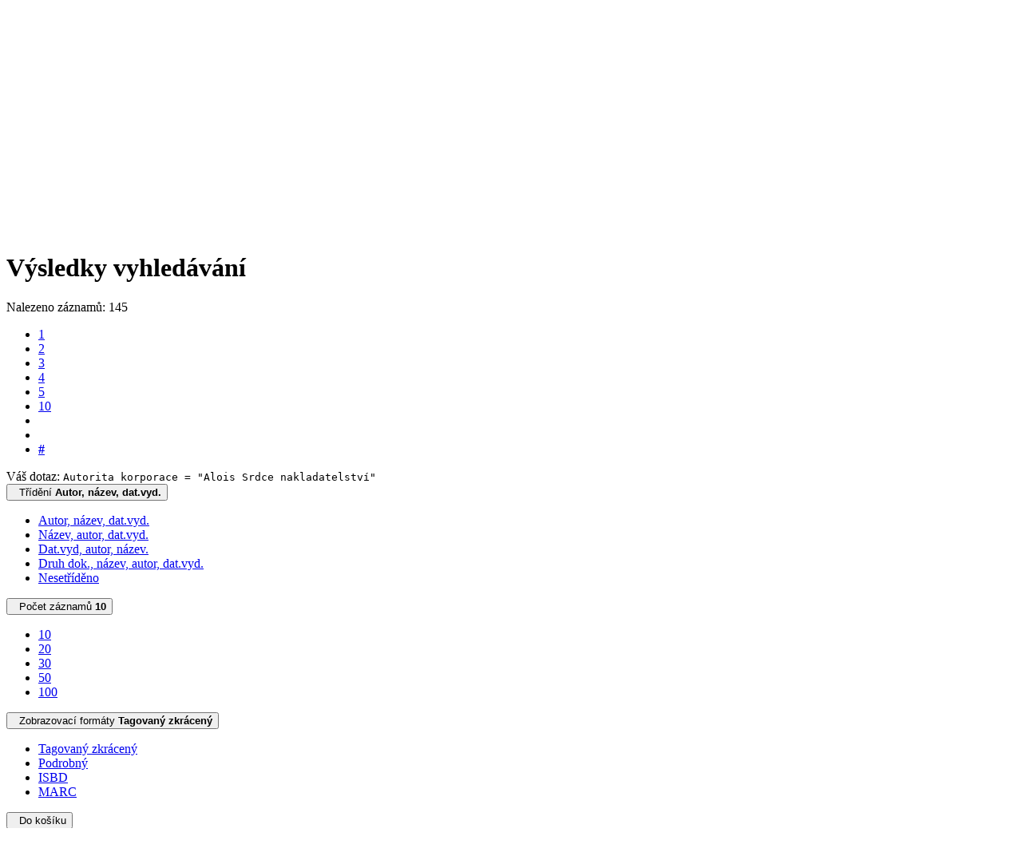

--- FILE ---
content_type: text/html; charset=utf-8
request_url: https://arl.pamatniknarodnihopisemnictvi.cz/arl-pnp/cs/vysledky/?src=pnp_us_cat&field=AUC&term=%22%5EAlois%20Srdce%20(nakladatelstv%C3%AD)%5E%22&qt=zf&disp=%20Alois%20Srdce%20(nakladatelstv%C3%AD)
body_size: 21293
content:

<!-- TPL: csp.templates2.parts.root -->
<!DOCTYPE html><html id="result" lang="cs-CZ" dir="ltr" class=""><head>

<!-- TPL: csp.user.pnp.templates2.parts.head -->
<meta name="viewport" content="width=device-width, initial-scale=1, shrink-to-fit=no"><meta charset="UTF-8"><meta id="ipac" name="author" content="IPAC: Cosmotron Bohemia, s.r.o. - www.cosmotron.cz" data-version="4.8.63a - 22.05.2025" data-login="0" data-ns="" data-url="https://arl.pamatniknarodnihopisemnictvi.cz/i2/" data-ictx="pnp" data-skin="bs1" data-cachebuster="" data-logbasket="0" data-elink="0" data-lang="cs" data-country="CZ" data-scrollup="" data-src="pnp_us_cat" data-cookie-choose=1 data-cookie-preferential=0 data-cookie-analytical=0 data-cookie-marketing=0 data-mainjs="">
<!-- TPL: csp.templates2.parts.metaog -->

<!-- TPL: csp.templates2.parts.metalink -->
<link rel="help" href="https://arl.pamatniknarodnihopisemnictvi.cz/arl-pnp/cs/napoveda/?key=result" title="Nápověda"><link rel="home" href="https://arl.pamatniknarodnihopisemnictvi.cz/arl-pnp/cs/vysledky/"><link rel="alternate" hreflang="cs-CZ" href="https://arl.pamatniknarodnihopisemnictvi.cz/arl-pnp/cs/vysledky/?&amp;iset=1"><link rel="alternate" hreflang="x-default" href="https://arl.pamatniknarodnihopisemnictvi.cz/arl-pnp/cs/vysledky/?&amp;iset=1"><link rel="alternate" hreflang="en-GB" href="https://arl.pamatniknarodnihopisemnictvi.cz/arl-pnp/en/result/?&amp;iset=1"><link rel="manifest" href="https://arl.pamatniknarodnihopisemnictvi.cz/arl-pnp/cs/webmanifest/" title="PWA"><link rel="license" href="https://arl.pamatniknarodnihopisemnictvi.cz/arl-pnp/cs/IPAC/?#ipac-copyright" title="Autorské právo"><link rel="contents" href="https://arl.pamatniknarodnihopisemnictvi.cz/arl-pnp/cs/mapa-stranek/" title="Mapa stránek"><link rel="search" id="opensearch" type="application/opensearchdescription+xml" href="https://arl.pamatniknarodnihopisemnictvi.cz/arl-pnp/cs/opensearch/?type=xml" title="IPAC Knihovna PNP" data-query="Chcete vyhledávací modul OpenSearch nainstalovat?">
<!-- TPL: csp.templates2.parts.metaapp -->
<meta name="mobile-web-app-capable" content="yes"><meta name="apple-mobile-web-app-capable" content="yes"><meta name="apple-mobile-web-app-title" content="Knihovna PNP"><meta name="apple-mobile-web-app-status-bar-style" content="#FFFFFF"><meta name="theme-color" content="#FFFFFF"><meta name="author" content="Knihovna Památníku národního písemnictví"><meta name="twitter:dnt" content="on">
<meta name="description" content="Seznam vyhledaných výsledků - Knihovna Památníku národního písemnictví  "><meta name="robots" content="index"><link rel="stylesheet" href="https://arl.pamatniknarodnihopisemnictvi.cz/i2/user/pnp/css/bskin1.css"><link rel="stylesheet" media="print" href="https://arl.pamatniknarodnihopisemnictvi.cz/i2/css/print.css">

<!-- TPL: csp.templates2.result.meta -->

<!-- TPL: csp.templates2.result.metaog -->

<!-- TPL: csp.templates2.result.metalink -->
<link rel="preconnect" href="https://cache2.obalkyknih.cz" crossorigin="anonymous"><link rel="dns-prefetch" href="https://cache2.obalkyknih.cz"><link rel="alternate" type="application/rss+xml" href="https://arl.pamatniknarodnihopisemnictvi.cz/arl-pnp/cs/vysledky/?st=feed&amp;feed=rss&amp;field=AUC&amp;boolop1=and&amp;kvant==&amp;term=%22%5EAlois%20Srdce%20(nakladatelstv%C3%AD)%5E%22" title="Výsledky vyhledávání - RSS 2.0"><link rel="next" href="https://arl.pamatniknarodnihopisemnictvi.cz/arl-pnp/cs/vysledky/?iset=1&amp;pg=2" title="další stránka"><link rel="prerender" href="https://arl.pamatniknarodnihopisemnictvi.cz/arl-pnp/cs/vysledky/?iset=1&amp;pg=2" title="Seznam vyhledaných výsledků"><script data-main="https://arl.pamatniknarodnihopisemnictvi.cz/i2/js/conf.result.js" src="https://arl.pamatniknarodnihopisemnictvi.cz/i2/js/require.js"></script>
<!-- TPL: csp.user.pnp.templates2.parts.body -->
<title>
Výsledky vyhledávání | Knihovna Památníku národního písemnictví
</title>
</head>
<body class="nojs pnp_us_cat">

<!-- TPL: csp.templates2.parts.accessibilitynav -->
<div id="accessibility-nav" class="sr-only sr-only-focusable" data-scrollup-title="Přesunout se na začátek stránky"><nav aria-label="Odkazy k přeskočení">
<ul>
<li><a accesskey="0" href="#content">Přejít na obsah</a></li><li><a href="#nav">Přejít na menu</a></li><li><a href="https://arl.pamatniknarodnihopisemnictvi.cz/arl-pnp/cs/prohlaseni-o-pristupnosti/?#content" accesskey="1" title="Prohlášení o webové přístupnosti" aria-label="Prohlášení o webové přístupnosti">Prohlášení o webové přístupnosti</a></li></ul>
</nav>
</div>
<!-- TPL: csp.user.pnp.templates2.parts.header -->
<div id="header"><div class="container"><div class="row"><div class="col-md-2 logo-col"><a href="https://arl.pamatniknarodnihopisemnictvi.cz/arl-pnp/cs/index/" rel="nofollow" class="logo" title="Domů" aria-label="Domů"><img src="https://arl.pamatniknarodnihopisemnictvi.cz/i2/user/pnp/img/logo.svg" alt="Knihovna Památníku národního písemnictví"></a></div><div class="col-md-10 nav-col">
<!-- TPL: csp.templates2.parts.mainmenu -->
<nav id="nav" class="navbar navbar-expand-lg"  aria-label="Hlavní menu">
<button type="button" aria-label="Boční menu" class="navbar-toggler collapsed btn-nav"  data-toggle="collapse" aria-controls="nav-aside" data-target="#nav-aside" id="btn-aside">
<i aria-hidden="true" class="icon-aside"></i>
</button>
<button type="button" aria-label="Hlavní menu" class="navbar-toggler collapsed btn-nav" id="btn-nav" data-toggle="collapse" aria-controls="nav-main" data-target="#nav-main">
<i aria-hidden="true" class="icon-menu"></i>
</button>
<div class="collapse navbar-collapse" id="nav-main"><ul class="navbar-main navbar-nav mr-auto">
<li id="nav-search" class="first nav-item">
<a href="https://arl.pamatniknarodnihopisemnictvi.cz/arl-pnp/cs/index/" title="Vyhledávání v online katalogu" aria-label="Vyhledávání v online katalogu" rel="nofollow" class="nav-link">Vyhledávání</a>
</li>
<li id="nav-account" class="nav-item">
<a href="https://arl.pamatniknarodnihopisemnictvi.cz/arl-pnp/cs/konto/" title="Informace o účtě uživatele" aria-label="Informace o účtě uživatele" rel="nofollow" class="nav-link">Konto</a>
</li>
<li id="nav-settings" class="nav-item">
<a href="https://arl.pamatniknarodnihopisemnictvi.cz/arl-pnp/cs/nastaveni/" title="Nastavení" aria-label="Nastavení" rel="nofollow" class="nav-link">Nastavení účtu</a>
</li>
<li id="nav-help" class="nav-item">
<a href="https://arl.pamatniknarodnihopisemnictvi.cz/arl-pnp/cs/napoveda/?key=result" title="Nápověda k online katalogu IPAC" aria-label="Nápověda k online katalogu IPAC" class="nav-link">Nápověda</a>
</li>

</ul>
<ul class="navbar-login navbar-nav">

<!-- TPL: csp.templates2.parts.menuaccount -->

<!-- TPL: csp.templates2.parts.ladenkalink -->
<li id="nav-login" class="nav-item"><a href="https://arl.pamatniknarodnihopisemnictvi.cz/arl-pnp/cs/prihlaseni/?opal=result&amp;iset=1" class="nav-link " title="Přihlášení uživatele do online katalogu" aria-label="Přihlášení uživatele do online katalogu"><i aria-hidden="true" class="icon-user"></i>&nbsp; Přihlášení</a></li></ul>
</div></nav>
</div></div><div id="logo"><a href="https://arl.pamatniknarodnihopisemnictvi.cz/arl-pnp/cs/index/" rel="nofollow" class="site-brand" title="Vyhledávání v online katalogu" aria-label="Vyhledávání v online katalogu">Knihovna Památníku národního písemnictví</a></div></div></div><div id="basket-info"><div class="container"><div class="text-right"><a href="https://arl.pamatniknarodnihopisemnictvi.cz/arl-pnp/cs/kosik/" aria-live="polite" rel="nofollow" class="ibasket nav-link" data-title="V košíku" title="V košíku 0" aria-label="V košíku 0"><i class="icon-basket" aria-hidden="true"></i>
V košíku (<output class="count">0</output>)</a></div></div></div><div id="body">
<div id="page" class="container">
<main id="content">

<!-- TPL: csp.templates2.parts.breadcrumb -->
<script type="application/ld+json">
{
    "@context": "https://schema.org",
    "@graph": [{
        "@type": "WebSite",
        "@id": "https://arl.pamatniknarodnihopisemnictvi.cz/arl-pnp/cs/index/",
        "url": "https://arl.pamatniknarodnihopisemnictvi.cz/arl-pnp/cs/index/",
        "version": "4.8.63a - 22.05.2025",
        "name": "Knihovna Památníku národního písemnictví",
        "description": "Seznam vyhledaných výsledků - Knihovna Památníku národního písemnictví  ",
        "inLanguage": "cs",
        "potentialAction": {
            "@type": "SearchAction",
            "target": "https://arl.pamatniknarodnihopisemnictvi.cz/arl-pnp/cs/vysledky/?field=G&amp;search=Hledat&amp;term={q}",
            "query-input": "name=q"
        }
    }, {
        "@type": "WebPage",
        "@id": "https://arl.pamatniknarodnihopisemnictvi.cz/arl-pnp/cs/vysledky/?field=AUC&amp;term=%22%5EAlois%20Srdce%20(nakladatelstv%C3%AD)%5E%22&amp;iset=1",
        "url": "https://arl.pamatniknarodnihopisemnictvi.cz/arl-pnp/cs/vysledky/?field=AUC&amp;term=%22%5EAlois%20Srdce%20(nakladatelstv%C3%AD)%5E%22&amp;iset=1",
        "name": "Výsledky vyhledávání",
        "description": "Seznam vyhledaných výsledků - Knihovna Památníku národního písemnictví - Katalog",
        "inLanguage": "cs"
    }
    ,{
        "@type": "BreadcrumbList",
        "itemListElement": [
            {
            "@type": "ListItem",
            "position": 1,
            "item": {
                "@id": "https://arl.pamatniknarodnihopisemnictvi.cz/arl-pnp/cs/index/",
                "name": "Hlavní stránka"
                }
            }
,            {
            "@type": "ListItem",
            "position": 3,
            "item": {
                "@id": "https://arl.pamatniknarodnihopisemnictvi.cz/arl-pnp/cs/vysledky/?field=AUC&amp;term=%22%5EAlois%20Srdce%20(nakladatelstv%C3%AD)%5E%22&amp;iset=1",
                "name": "Výsledky vyhledávání"
                }
            }
        ]
    }
    ]
}
</script>

<!-- TPL: csp.templates2.parts.systemalert -->

<!-- TPL: csp.templates2.parts.ladenka -->

<!-- TPL: csp.templates2.result.main -->

<!-- TPL: csp.templates2.result.page -->
<div id="outer" class="row"><div id="bside"><div id="inner" class="container"><h1 class="sr-only">Výsledky vyhledávání</h1>
<!-- TPL: csp.templates2.result.paging -->
<div id="resultbox" class="card card-body bg-light"><div class="row"><div class="query-info col-sm-12 mt-2 col-xl-4">Nalezeno záznamů: 145 &nbsp;
<span class="rssfeed"><a href="https://arl.pamatniknarodnihopisemnictvi.cz/arl-pnp/cs/vysledky/?st=feed&amp;feed=rss&amp;sort=DEFAULT&amp;field=AUC&amp;boolop1=and&amp;kvant==&amp;term=%22%5EAlois%20Srdce%20(nakladatelstv%C3%AD)%5E%22" rel="nofollow" class="pt-0 mt-0 btn btn-sm btn-light mr-1" target="_blank" type="application/rss+xml" title="Výsledky vyhledávání - RSS 2.0" aria-label="Výsledky vyhledávání - RSS 2.0"><i class="icon-rss" aria-hidden="true" title="Výsledky vyhledávání - RSS 2.0"></i></a></span></div><div class="col-sm-12 col-xl-8">
<!-- TPL: csp.templates2.result.paginglist -->
<nav class="box-pagination" aria-label="Navigace stránky">
<ul class="pagination">
<li class="page-item active"><a class="page-link" aria-current="true" href="#" title="stránka 1">1</a></li><li class="page-item page-item-nr"><a href="https://arl.pamatniknarodnihopisemnictvi.cz/arl-pnp/cs/vysledky/?pg=2&amp;iset=1" class="page-link" rel="nofollow" title="stránka 2" aria-label="stránka 2">2</a></li><li class="page-item page-item-nr"><a href="https://arl.pamatniknarodnihopisemnictvi.cz/arl-pnp/cs/vysledky/?pg=3&amp;iset=1" class="page-link" rel="nofollow" title="stránka 3" aria-label="stránka 3">3</a></li><li class="page-item page-item-nr"><a href="https://arl.pamatniknarodnihopisemnictvi.cz/arl-pnp/cs/vysledky/?pg=4&amp;iset=1" class="page-link" rel="nofollow" title="stránka 4" aria-label="stránka 4">4</a></li><li class="page-item page-item-nr"><a href="https://arl.pamatniknarodnihopisemnictvi.cz/arl-pnp/cs/vysledky/?pg=5&amp;iset=1" class="page-link" rel="nofollow" title="stránka 5" aria-label="stránka 5">5</a></li><li class="page-item page-item-nr"><a href="https://arl.pamatniknarodnihopisemnictvi.cz/arl-pnp/cs/vysledky/?pg=10&amp;iset=1" class="page-link" rel="nofollow" title="stránka 10" aria-label="stránka 10">10</a></li><li class="page-item page-item-next next"><a href="https://arl.pamatniknarodnihopisemnictvi.cz/arl-pnp/cs/vysledky/?pg=2&amp;iset=1" class="page-link" rel="next" title="další stránka 2" aria-label="další stránka 2"><span class="icon-next" aria-hidden="true"></span></a></li><li class="page-item page-item-last last"><a href="https://arl.pamatniknarodnihopisemnictvi.cz/arl-pnp/cs/vysledky/?pg=15&amp;iset=1" class="page-link" rel="nofollow" title="poslední stránka 15" aria-label="poslední stránka 15"><span class="icon-last" aria-hidden="true"></span></a></li><li class="page-item skip-page btn-group"><a class="page-link" href="#" title="Přejít na stránku" aria-label="Přejít na stránku"><b>#</b></a></li></ul>
</nav></div></div><div class="row"><div class="col-sm-12">Váš dotaz: <code>Autorita korporace = &quot;Alois Srdce nakladatelství&quot;</code>
</div></div><div class="row"><div class="col-12 "><div id="paginglist" data-spy='affix' data-toggle='sticky-onscroll'>
<!-- TPL: csp.templates2.result.formatting -->
<div id="nav-affix" class="navbar xsubmit justify-content-center"><div class="dropdown"><button aria-expanded="false" type="button" aria-haspopup="true" data-toggle="dropdown" class="btn btn-light mr-1 dropdown-toggle"  id="sort-a-dropdown-button"><i class="icon-sort" aria-hidden="true"></i>&nbsp;  Třídění <b>Autor, název, dat.vyd.</b></button><ul aria-labelledby="sort-a-dropdown-button" id="sort-a" role="menu" class="dropdown-menu"><li role="presentation"><a href="https://arl.pamatniknarodnihopisemnictvi.cz/arl-pnp/cs/vysledky/?sort=AUT_TIT_DATE&amp;iset=1" class="active dropdown-item" aria-current="true" rel="nofollow" title="Třídit podle: Autor, název, dat.vyd." aria-label="Třídit podle: Autor, název, dat.vyd." role="menuitem">Autor, název, dat.vyd.</a></li><li role="presentation"><a href="https://arl.pamatniknarodnihopisemnictvi.cz/arl-pnp/cs/vysledky/?sort=TIT_AUT_DATE&amp;iset=1" class=" dropdown-item"  rel="nofollow" title="Třídit podle: Název, autor, dat.vyd." aria-label="Třídit podle: Název, autor, dat.vyd." role="menuitem">Název, autor, dat.vyd.</a></li><li role="presentation"><a href="https://arl.pamatniknarodnihopisemnictvi.cz/arl-pnp/cs/vysledky/?sort=DATE_AUT_TIT&amp;iset=1" class=" dropdown-item"  rel="nofollow" title="Třídit podle: Dat.vyd, autor, název." aria-label="Třídit podle: Dat.vyd, autor, název." role="menuitem">Dat.vyd, autor, název.</a></li><li role="presentation"><a href="https://arl.pamatniknarodnihopisemnictvi.cz/arl-pnp/cs/vysledky/?sort=DK_AUT_TIT_DATE&amp;iset=1" class=" dropdown-item"  rel="nofollow" title="Třídit podle: Druh dok., název, autor, dat.vyd." aria-label="Třídit podle: Druh dok., název, autor, dat.vyd." role="menuitem">Druh dok., název, autor, dat.vyd.</a></li><li role="presentation"><a href="https://arl.pamatniknarodnihopisemnictvi.cz/arl-pnp/cs/vysledky/?sort=NONE&amp;iset=1" class=" dropdown-item"  rel="nofollow" title="Třídit podle: Nesetříděno" aria-label="Třídit podle: Nesetříděno" role="menuitem">Nesetříděno</a></li></ul></div><div class="dropdown"><button aria-expanded="false" type="button" aria-haspopup="true" data-toggle="dropdown" class="btn btn-light dropdown-toggle"  id="pagesize-a-dropdown-button"><i class="icon-list" aria-hidden="true"></i>&nbsp;  Počet záznamů <b>10</b></button><ul aria-labelledby="pagesize-a-dropdown-button" id="pagesize-a" role="menu" class="dropdown-menu"><li role="presentation"><a href="https://arl.pamatniknarodnihopisemnictvi.cz/arl-pnp/cs/vysledky/?pg=1&amp;pagesize=10&amp;iset=1" class="active dropdown-item" aria-current="true" rel="nofollow" title="Počet záznamů 10" aria-label="Počet záznamů 10" role="menuitem">10</a></li><li role="presentation"><a href="https://arl.pamatniknarodnihopisemnictvi.cz/arl-pnp/cs/vysledky/?pg=1&amp;pagesize=20&amp;iset=1" class=" dropdown-item"  rel="nofollow" title="Počet záznamů 20" aria-label="Počet záznamů 20" role="menuitem">20</a></li><li role="presentation"><a href="https://arl.pamatniknarodnihopisemnictvi.cz/arl-pnp/cs/vysledky/?pg=1&amp;pagesize=30&amp;iset=1" class=" dropdown-item"  rel="nofollow" title="Počet záznamů 30" aria-label="Počet záznamů 30" role="menuitem">30</a></li><li role="presentation"><a href="https://arl.pamatniknarodnihopisemnictvi.cz/arl-pnp/cs/vysledky/?pg=1&amp;pagesize=50&amp;iset=1" class=" dropdown-item"  rel="nofollow" title="Počet záznamů 50" aria-label="Počet záznamů 50" role="menuitem">50</a></li><li role="presentation"><a href="https://arl.pamatniknarodnihopisemnictvi.cz/arl-pnp/cs/vysledky/?pg=1&amp;pagesize=100&amp;iset=1" class=" dropdown-item"  rel="nofollow" title="Počet záznamů 100" aria-label="Počet záznamů 100" role="menuitem">100</a></li></ul></div><div class="dropdown"><button aria-expanded="false" type="button" aria-haspopup="true" data-toggle="dropdown" class="btn btn-light mr-1 dropdown-toggle"  id="format-a-dropdown-button"><i class="icon-show" aria-hidden="true"></i>&nbsp;  Zobrazovací formáty <b>Tagovaný zkrácený</b></button><ul aria-labelledby="format-a-dropdown-button" id="format-a" role="menu" class="dropdown-menu"><li role="presentation"><a href="https://arl.pamatniknarodnihopisemnictvi.cz/arl-pnp/cs/vysledky/?zf=TF_US_Z_PNP&amp;iset=1" class="active dropdown-item" aria-current="true" rel="nofollow" title="Formát: Tagovaný zkrácený" aria-label="Formát: Tagovaný zkrácený" role="menuitem">Tagovaný zkrácený</a></li><li role="presentation"><a href="https://arl.pamatniknarodnihopisemnictvi.cz/arl-pnp/cs/vysledky/?zf=TF_US_U_PNP&amp;iset=1" class=" dropdown-item"  rel="nofollow" title="Formát: Podrobný" aria-label="Formát: Podrobný" role="menuitem">Podrobný</a></li><li role="presentation"><a href="https://arl.pamatniknarodnihopisemnictvi.cz/arl-pnp/cs/vysledky/?zf=ISBD_PNP_US_UUU_IPAC&amp;iset=1" class=" dropdown-item"  rel="nofollow" title="Formát: ISBD" aria-label="Formát: ISBD" role="menuitem">ISBD</a></li><li role="presentation"><a href="https://arl.pamatniknarodnihopisemnictvi.cz/arl-pnp/cs/vysledky/?zf=DATA&amp;iset=1" class=" dropdown-item"  rel="nofollow" title="Formát: MARC" aria-label="Formát: MARC" role="menuitem">MARC</a></li></ul></div><div class="dropdown"><button aria-expanded="false" type="button" aria-haspopup="true" data-toggle="dropdown" class="btn btn-light mr-1 dropdown-toggle"  id="basket-a-dropdown-button"><i class="icon-basket" aria-hidden="true"></i>&nbsp;  Do košíku</button><ul aria-labelledby="basket-a-dropdown-button" id="basket-a" role="menu" class="dropdown-menu"><li role="presentation"><a href="https://arl.pamatniknarodnihopisemnictvi.cz/arl-pnp/cs/vysledky/?scope_pg=1&amp;pg=1&amp;record=pnp_us_cat*095863&amp;record=pnp_us_cat*081346&amp;record=pnp_us_cat*090403&amp;record=pnp_us_cat*065539&amp;record=pnp_us_cat*099803&amp;record=pnp_us_cat*083522&amp;record=pnp_us_cat*089829&amp;record=pnp_us_cat*048359&amp;record=pnp_us_cat*018209&amp;record=pnp_us_cat*083038&amp;iset=1" rel="nofollow" title="Do košíku celou stránku" aria-label="Do košíku celou stránku" role="menuitem" class="dropdown-item"> celou stránku</a></li><li role="presentation"><a href="https://arl.pamatniknarodnihopisemnictvi.cz/arl-pnp/cs/vysledky/?scope_set=1&amp;pg=1&amp;iset=1" rel="nofollow" title="Do košíku celý set" aria-label="Do košíku celý set" role="menuitem" class="dropdown-item"> celý set</a></li></ul></div><a href="https://arl.pamatniknarodnihopisemnictvi.cz/arl-pnp/cs/kosik/" aria-live="polite" rel="nofollow" class="btn btn-light d-none d-sm-none ibasket" title="Dočasné úložiště záznamů v online katalogu pro práci s výsledky vyhledávání" aria-label="Dočasné úložiště záznamů v online katalogu pro práci s výsledky vyhledávání"><i class="icon-basket" aria-hidden="true"></i>
&nbsp;V košíku (<span class="count">0</span>)</a></div><div id="btn-affix" data-title2="Odepnout panel zobrazení výsledků" data-title="Přichytit panel zobrazení výsledků nahoře"></div></div></div></div></div>
<!-- TPL: csp.templates2.result.info -->
<div id="result-body" data-from-item=""><ol id="result-items" class="list-group" start="1">

<!-- TPL: csp.templates2.result.zdetail -->
<li data-idx="pnp_us_cat*095863" id="item-pnp_us_cat095863" class="list-group-item result-item odd zf-detail pnp_us_cat "><div class="li-row row"><div class="format col-sm-9"><div class="row"><div class="col-sm-12">
<!-- TPL: csp.templates2.result.headline -->
<h2 class="h3">
<a href="https://arl.pamatniknarodnihopisemnictvi.cz/arl-pnp/cs/detail-pnp_us_cat-095863-ceske-korunovacni-slavnosti/?disprec=1&amp;iset=1" title="Detailní zobrazení záznamu: České korunovační slavnosti" aria-label="Detailní zobrazení záznamu: České korunovační slavnosti"><span class="nr badge badge-light">1.</span>České korunovační slavnosti</a></h2></div></div><div><div class="col-request d-md-block d-lg-none">
<!-- TPL: csp.templates2.result.request -->
<a href="https://arl.pamatniknarodnihopisemnictvi.cz/arl-pnp/cs/zadanka/?idx=pnp_us_cat*095863&amp;disprec=1&amp;iset=1" rel="nofollow" class="reservation available nav-link" data-modal-login="1" title="Vyžádat nebo rezervovat" aria-label="Vyžádat nebo rezervovat"><i aria-hidden="true" class="icon-request"></i>&nbsp; Půjčit</a></div><div class="zf"><!-- zf: TF_US_Z_PNP: -->
<!-- TPL: csp.templates2.zf.tf -->
<div class="table-responsive"><div id="toolbar-t1tf-pnp_us_cat095863"></div><table class="table table-sm zfTF" data-check-on-init="true" data-btn-resize="true" data-mobile-responsive="true" data-toolbar="#toolbar-t1tf-pnp_us_cat095863" id="t1tf-pnp_us_cat095863">
<col class="zf_prefix"><col class="zf_value">
<tr><th scope="row" data-sortable="true">Názvové údaje</th><td>České korunovační slavnosti / sepsal Karel Adámek
</td></tr><tr><th scope="row" data-sortable="true">Osobní jméno</th><td><a href="https://arl.pamatniknarodnihopisemnictvi.cz/arl-pnp/cs/detail-pnp_us_auth-0038275-Adamek-Karel-18401918/?iset=1&amp;qt=mg" title="Odkaz na související záznam (search pnp_us_auth T001=0038275)" aria-label="Odkaz na související záznam"><span class="icon-search" aria-hidden="true"></span></a> <a href="https://arl.pamatniknarodnihopisemnictvi.cz/arl-pnp/cs/vysledky/?src=pnp_us_cat&amp;field=AUK&amp;term=%22%5Epnp_us_auth%5C*0038275%5E%22&amp;qt=zf&amp;disp=Ad%C3%A1mek%2C%20Karel%2C" title="Hledat záznamy (search pnp_us_cat AUK=&#34;^pnp_us_auth\*0038275^&#34;)">Adámek, Karel,</a> 1840-1918 (Autor)
</td></tr><tr><th scope="row" data-sortable="true">Další autoři</th><td><a href="https://arl.pamatniknarodnihopisemnictvi.cz/arl-pnp/cs/detail-pnp_us_auth-0033848-Alois-Srdce-nakladatelstvi/?iset=1&amp;qt=mg" title="Odkaz na související záznam (search pnp_us_auth T001=0033848)" aria-label="Odkaz na související záznam"><span class="icon-search" aria-hidden="true"></span></a> <a href="https://arl.pamatniknarodnihopisemnictvi.cz/arl-pnp/cs/vysledky/?src=pnp_us_cat&amp;field=AUC&amp;term=%22%5EAlois%20Srdce%20(nakladatelstv%C3%AD)%5E%22&amp;qt=zf&amp;disp=%20Alois%20Srdce%20(nakladatelstv%C3%AD)" title="Hledat záznamy (search pnp_us_cat AUC=&#34;^Alois Srdce (nakladatelství)^&#34;)"> <mark>Alois Srdce</mark> (<mark>nakladatelství</mark>)</a> (Nakladatel, vydavatel)
</td></tr><tr><th scope="row" data-sortable="true">Nakladatel</th><td>Praha : A. <mark>Srdce</mark>, [1890]
</td></tr><tr><th scope="row" data-sortable="true">Rozsah</th><td>144 stran
</td></tr><tr><th scope="row" data-sortable="true">Klíčová slova</th><td><a href="https://arl.pamatniknarodnihopisemnictvi.cz/arl-pnp/cs/vysledky/?src=pnp_us_cat&amp;field=SUBJECT&amp;term=%22%5Ekorunovace%5E%22&amp;qt=zf&amp;disp=%20korunovace%20" title="Hledat záznamy (search pnp_us_cat SUBJECT=&#34;^korunovace^&#34;)"> korunovace </a>  * <a href="https://arl.pamatniknarodnihopisemnictvi.cz/arl-pnp/cs/vysledky/?src=pnp_us_cat&amp;field=SUBJECT&amp;term=%22%5E%C4%8Cesko%5E%22&amp;qt=zf&amp;disp=%20%C4%8Cesko%20" title="Hledat záznamy (search pnp_us_cat SUBJECT=&#34;^Česko^&#34;)"> Česko </a>  * <a href="https://arl.pamatniknarodnihopisemnictvi.cz/arl-pnp/cs/vysledky/?src=pnp_us_cat&amp;field=SUBJECT&amp;term=%22%5Estol.%2017.%5E%22&amp;qt=zf&amp;disp=%20stol.%2017.%20" title="Hledat záznamy (search pnp_us_cat SUBJECT=&#34;^stol. 17.^&#34;)"> stol. 17. </a>  * <a href="https://arl.pamatniknarodnihopisemnictvi.cz/arl-pnp/cs/vysledky/?src=pnp_us_cat&amp;field=SUBJECT&amp;term=%22%5Ekorunova%C4%8Dn%C3%AD%20%C5%99%C3%A1d%5E%22&amp;qt=zf&amp;disp=%20korunova%C4%8Dn%C3%AD%20%C5%99%C3%A1d%20" title="Hledat záznamy (search pnp_us_cat SUBJECT=&#34;^korunovační řád^&#34;)"> korunovační řád </a>  * <a href="https://arl.pamatniknarodnihopisemnictvi.cz/arl-pnp/cs/vysledky/?src=pnp_us_cat&amp;field=SUBJECT&amp;term=%22%5Ep%C5%99ehledy%5E%22&amp;qt=zf&amp;disp=%20p%C5%99ehledy%20" title="Hledat záznamy (search pnp_us_cat SUBJECT=&#34;^přehledy^&#34;)"> přehledy </a>
</td></tr><tr><th scope="row" data-sortable="true">Počet ex.</th><td>1, z toho volných 1
</td></tr><tr><th scope="row" data-sortable="true">Druh dok.</th><td>monografie
</td></tr><tr><th scope="row" data-sortable="true">Signatura</th><td>K N IV 35
</td></tr></table>
</div></div></div></div><div class="aside col-sm-3">
<!-- TPL: csp.templates2.result.image -->
<div class="img"><a href="https://arl.pamatniknarodnihopisemnictvi.cz/arl-pnp/cs/detail-pnp_us_cat-095863-ceske-korunovacni-slavnosti/?disprec=1&amp;iset=1" title="Detailní zobrazení záznamu: České korunovační slavnosti" data-gallery="" aria-label="Detailní zobrazení záznamu: České korunovační slavnosti"><img class="type img-fluid" width="130" height="150" alt="kniha" src="https://arl.pamatniknarodnihopisemnictvi.cz/i2/bs1/doc/book.png" ></a><p>kniha</p></div><div class="nav"><div class="d-none d-lg-block">
<!-- TPL: csp.templates2.result.request -->
<a href="https://arl.pamatniknarodnihopisemnictvi.cz/arl-pnp/cs/zadanka/?idx=pnp_us_cat*095863&amp;disprec=1&amp;iset=1" rel="nofollow" class="reservation available nav-link" data-modal-login="1" title="Vyžádat nebo rezervovat" aria-label="Vyžádat nebo rezervovat"><i aria-hidden="true" class="icon-request"></i>&nbsp; Půjčit</a></div></div></div></div>
<!-- TPL: csp.templates2.result.tabs -->
<ul class="mt-3 nav nav-tabs" role="tablist">
</ul>
<div class="tab-content" id="tab-content1"></div>
<!-- TPL: csp.templates2.result.gallery -->
<div id="osd1-root" class="openseadragon-root"><div id="osd1-toolbar" class="openseadragon-toolbar"><div class="btn-toolbar justify-content-between" role="toolbar"><div class="btn-group" role="group"><button id="osd1-btn-zoomin" data-config="zoomInButton" title="Přiblížit obrázek" aria-label="Přiblížit obrázek" type="button" class="btn btn-light btn-zoomin"><i aria-hidden="true" class="icon-plus"></i></button>
<button id="osd1-btn-zoomout" data-config="zoomOutButton" title="Oddálit obrázek" aria-label="Oddálit obrázek" type="button" class="btn btn-light btn-zoomout"><i aria-hidden="true" class="icon-minus"></i></button>
<button id="osd1-btn-home" data-config="homeButton" title="Původní velikost obrázku" aria-label="Původní velikost obrázku" type="button" class="btn btn-light btn-home"><i class="icon-home"></i></button>
<button id="osd1-btn-fullpage" data-config="fullPageButton" title="Přepnout celou stránku" aria-label="Přepnout celou stránku" type="button" class="btn btn-light btn-fullpage"><i aria-hidden="true" class="icon-normalscreen"></i></button>
<button id="osd1-btn-info" title="Info" aria-label="Info" type="button" class="btn btn-light btn-info"><i aria-hidden="true" class="icon-info"></i> <span class="head-openseadragon-title"></span></button>
</div><div class="btn-group" role="group"><button id="osd1-btn-rotateleft" data-config="rotateLeftButton" title="Otočit doleva" aria-label="Otočit doleva" type="button" class="btn btn-light btn-rotateleft"><i aria-hidden="true" class="icon-undo"></i></button>
<button id="osd1-btn-rotateright" data-config="rotateRightButton" title="Otočit doprava" aria-label="Otočit doprava" type="button" class="btn btn-light btn-rotateright"><i aria-hidden="true" class="icon-redo"></i></button>
<a id="osd1-btn-download" title="Stáhnout" aria-label="Stáhnout" role="button" download href="#" target="_blank" class="btn btn-light btn-download"><i aria-hidden="true" class="icon-export"></i></a><span id="osd1-text-currentpage" class="btn text-currentpage"></span><button id="osd1-btn-previous" data-config="previousButton" title="Předcházející strana" aria-label="Předcházející strana" type="button" class="btn btn-light btn-previous"><i aria-hidden="true" class="icon-menu-left"></i></button>
<button id="osd1-btn-next" data-config="nextButton" title="Další strana" aria-label="Další strana" type="button" class="btn btn-light btn-next"><i aria-hidden="true" class="icon-menu-right"></i></button>
</div></div></div><div id="osd1" class="openseadragon" data-data="#tpl-json-osd1" data-dataurl="https://arl.pamatniknarodnihopisemnictvi.cz/arl-pnp/cs/vysledky/?type=xml" data-toolbar="#osd1-toolbar" data-source="#osd1-source"><noscript>
</noscript>
</div><div><ul id="osd1-source" class="nav row openseadragon-source">

</ul>
<script id="tpl-json-osd1" type="text/x-jsrender">
[
]
</script>
</div></div>
<!-- TPL: csp.templates2.result.operations -->
<div class="nav5"><nav class="navbar bg-light pl-0" aria-label="Odkazy k záznamu">
<ul class="nav nav-pills">
<li class="basket nav-item" aria-live="assertive"><a href="https://arl.pamatniknarodnihopisemnictvi.cz/arl-pnp/cs/kosik/?idx=pnp_us_cat*095863&amp;add=1" rel="nofollow" role="button" data-idx="pnp_us_cat*095863" aria-controls="basket-info" aria-label="Vložit do košíku: České korunovační slavnosti" title="Vložit do košíku: České korunovační slavnosti" class="addcart nav-link"><i aria-hidden="true" class="icon-basket"></i>&nbsp; Do košíku</a></li><li class="bookmark nav-item"><a href="https://arl.pamatniknarodnihopisemnictvi.cz/arl-pnp/cs/bookmark/?idx=pnp_us_cat*095863&amp;disprec=1&amp;iset=1" rel="nofollow" class="nav-link" title="Nástroj pro práci se záznamem: České korunovační slavnosti" aria-label="Nástroj pro práci se záznamem: České korunovační slavnosti"><i aria-hidden="true" class="icon-bookmark"></i>&nbsp; Bookmark</a></li><li class="comment nav-item">
<!-- TPL: csp.templates2.rating.operation -->
</li><li class="mydoc nav-item"><a href="https://arl.pamatniknarodnihopisemnictvi.cz/arl-pnp/cs/vybrane-dokumenty/?idx=pnp_us_cat*095863&amp;f_new=1&amp;iset=1" data-modal-login="1" rel="nofollow" class="nav-link" title="Seznam a správa dokumentů uživatele: České korunovační slavnosti" aria-label="Seznam a správa dokumentů uživatele: České korunovační slavnosti"><i aria-hidden="true" class="icon-mydocuments"></i>&nbsp;Vybrané dokumenty</a></li></ul>
</nav>
</div></li><li data-idx="pnp_us_cat*081346" id="item-pnp_us_cat081346" class="list-group-item result-item even zf-detail pnp_us_cat "><div class="li-row row"><div class="format col-sm-9"><div class="row"><div class="col-sm-12">
<!-- TPL: csp.templates2.result.headline -->
<h2 class="h3">
<a href="https://arl.pamatniknarodnihopisemnictvi.cz/arl-pnp/cs/detail-pnp_us_cat-081346-To-Arbes-nenapsal-Vrchlicky-nebasnil/?disprec=2&amp;iset=1" title="Detailní zobrazení záznamu: To Arbes nenapsal, Vrchlický nebásnil--" aria-label="Detailní zobrazení záznamu: To Arbes nenapsal, Vrchlický nebásnil--"><span class="nr badge badge-light">2.</span>To Arbes nenapsal, Vrchlický nebásnil--</a></h2></div></div><div><div class="col-request d-md-block d-lg-none">
<!-- TPL: csp.templates2.result.request -->
<a href="https://arl.pamatniknarodnihopisemnictvi.cz/arl-pnp/cs/zadanka/?idx=pnp_us_cat*081346&amp;disprec=2&amp;iset=1" rel="nofollow" class="reservation available nav-link" data-modal-login="1" title="Vyžádat nebo rezervovat" aria-label="Vyžádat nebo rezervovat"><i aria-hidden="true" class="icon-request"></i>&nbsp; Půjčit</a></div><div class="zf"><!-- zf: TF_US_Z_PNP: -->
<!-- TPL: csp.templates2.zf.tf -->
<div class="table-responsive"><div id="toolbar-t2tf-pnp_us_cat081346"></div><table class="table table-sm zfTF" data-check-on-init="true" data-btn-resize="true" data-mobile-responsive="true" data-toolbar="#toolbar-t2tf-pnp_us_cat081346" id="t2tf-pnp_us_cat081346">
<col class="zf_prefix"><col class="zf_value">
<tr><th scope="row" data-sortable="true">Názvové údaje</th><td>To Arbes nenapsal, Vrchlický nebásnil-- / Eduard Bass ; [obálku navrhl Adolf Hoffmeister]
</td></tr><tr><th scope="row" data-sortable="true">Osobní jméno</th><td><a href="https://arl.pamatniknarodnihopisemnictvi.cz/arl-pnp/cs/detail-pnp_us_auth-0012662-Bass-Eduard-18881946/?iset=1&amp;qt=mg" title="Odkaz na související záznam (search pnp_us_auth T001=0012662)" aria-label="Odkaz na související záznam"><span class="icon-search" aria-hidden="true"></span></a> <a href="https://arl.pamatniknarodnihopisemnictvi.cz/arl-pnp/cs/vysledky/?src=pnp_us_cat&amp;field=AUK&amp;term=%22%5Epnp_us_auth%5C*0012662%5E%22&amp;qt=zf&amp;disp=Bass%2C%20Eduard%2C" title="Hledat záznamy (search pnp_us_cat AUK=&#34;^pnp_us_auth\*0012662^&#34;)">Bass, Eduard,</a> 1888-1946 (Autor)
</td></tr><tr><th scope="row" data-sortable="true">Další autoři</th><td><a href="https://arl.pamatniknarodnihopisemnictvi.cz/arl-pnp/cs/detail-pnp_us_auth-0001372-Hoffmeister-Adolf-19021973/?iset=1&amp;qt=mg" title="Odkaz na související záznam (search pnp_us_auth T001=0001372)" aria-label="Odkaz na související záznam"><span class="icon-search" aria-hidden="true"></span></a> <a href="https://arl.pamatniknarodnihopisemnictvi.cz/arl-pnp/cs/vysledky/?src=pnp_us_cat&amp;field=AUP&amp;term=%22%5EHoffmeister%2C%20Adolf%2C%5E%22&amp;qt=zf&amp;disp=%20Hoffmeister%2C%20Adolf%2C" title="Hledat záznamy (search pnp_us_cat AUP=&#34;^Hoffmeister, Adolf,^&#34;)"> Hoffmeister, Adolf,</a> 1902-1973 (Umělec)
</td></tr><tr><th scope="row" data-sortable="true">Korp.</th><td><a href="https://arl.pamatniknarodnihopisemnictvi.cz/arl-pnp/cs/detail-pnp_us_auth-0033848-Alois-Srdce-nakladatelstvi/?iset=1&amp;qt=mg" title="Odkaz na související záznam (search pnp_us_auth T001=0033848)" aria-label="Odkaz na související záznam"><span class="icon-search" aria-hidden="true"></span></a> <a href="https://arl.pamatniknarodnihopisemnictvi.cz/arl-pnp/cs/vysledky/?src=pnp_us_cat&amp;field=AUC&amp;term=%22%5EAlois%20Srdce%20(nakladatelstv%C3%AD)%5E%22&amp;qt=zf&amp;disp=%20Alois%20Srdce%20(nakladatelstv%C3%AD)" title="Hledat záznamy (search pnp_us_cat AUC=&#34;^Alois Srdce (nakladatelství)^&#34;)"> <mark>Alois Srdce</mark> (<mark>nakladatelství</mark>)</a> (Nakladatel, vydavatel)
</td></tr><tr><th scope="row" data-sortable="true"></th><td><a href="https://arl.pamatniknarodnihopisemnictvi.cz/arl-pnp/cs/detail-pnp_us_auth-0063146-Orbis-tiskarna/?iset=1&amp;qt=mg" title="Odkaz na související záznam (search pnp_us_auth T001=0063146)" aria-label="Odkaz na související záznam"><span class="icon-search" aria-hidden="true"></span></a> <a href="https://arl.pamatniknarodnihopisemnictvi.cz/arl-pnp/cs/vysledky/?src=pnp_us_cat&amp;field=AUC&amp;term=%22%5EOrbis%20(tisk%C3%A1rna)%5E%22&amp;qt=zf&amp;disp=%20Orbis%20(tisk%C3%A1rna)" title="Hledat záznamy (search pnp_us_cat AUC=&#34;^Orbis (tiskárna)^&#34;)"> Orbis (tiskárna)</a> (Tiskař)
</td></tr><tr><th scope="row" data-sortable="true">Nakladatel</th><td>V Praze : <mark>Alois Srdce</mark>, 1930
</td></tr><tr><th scope="row" data-sortable="true">Výrobce</th><td>(Orbis)
</td></tr><tr><th scope="row" data-sortable="true">Rozsah</th><td>111 s. ; 8°
</td></tr><tr><th scope="row" data-sortable="true">Klíčová slova</th><td><a href="https://arl.pamatniknarodnihopisemnictvi.cz/arl-pnp/cs/vysledky/?src=pnp_us_cat&amp;field=SUBJECT&amp;term=%22%5E%C4%8Desk%C3%A1%20poezie%5E%22&amp;qt=zf&amp;disp=%20%C4%8Desk%C3%A1%20poezie%20" title="Hledat záznamy (search pnp_us_cat SUBJECT=&#34;^česká poezie^&#34;)"> česká poezie </a>  * <a href="https://arl.pamatniknarodnihopisemnictvi.cz/arl-pnp/cs/vysledky/?src=pnp_us_cat&amp;field=SUBJECT&amp;term=%22%5Esatirick%C3%A1%20poezie%5E%22&amp;qt=zf&amp;disp=%20satirick%C3%A1%20poezie%20" title="Hledat záznamy (search pnp_us_cat SUBJECT=&#34;^satirická poezie^&#34;)"> satirická poezie </a>  * <a href="https://arl.pamatniknarodnihopisemnictvi.cz/arl-pnp/cs/vysledky/?src=pnp_us_cat&amp;field=SUBJECT&amp;term=%22%5Esatirick%C3%A9%20b%C3%A1sn%C4%9B%5E%22&amp;qt=zf&amp;disp=%20satirick%C3%A9%20b%C3%A1sn%C4%9B%20" title="Hledat záznamy (search pnp_us_cat SUBJECT=&#34;^satirické básně^&#34;)"> satirické básně </a>  * <a href="https://arl.pamatniknarodnihopisemnictvi.cz/arl-pnp/cs/vysledky/?src=pnp_us_cat&amp;field=SUBJECT&amp;term=%22%5Eb%C3%A1sn%C4%9B%5E%22&amp;qt=zf&amp;disp=%20b%C3%A1sn%C4%9B%20" title="Hledat záznamy (search pnp_us_cat SUBJECT=&#34;^básně^&#34;)"> básně </a>
</td></tr><tr><th scope="row" data-sortable="true">Počet ex.</th><td>1, z toho volných 1
</td></tr><tr><th scope="row" data-sortable="true">Druh dok.</th><td>monografie
</td></tr><tr><th scope="row" data-sortable="true">Signatura</th><td>VMartínek 1237
</td></tr></table>
</div></div></div></div><div class="aside col-sm-3">
<!-- TPL: csp.templates2.result.image -->
<div class="img"><a href="https://arl.pamatniknarodnihopisemnictvi.cz/arl-pnp/cs/detail-pnp_us_cat-081346-To-Arbes-nenapsal-Vrchlicky-nebasnil/?disprec=2&amp;iset=1" title="Detailní zobrazení záznamu: To Arbes nenapsal, Vrchlický nebásnil--" data-gallery="" aria-label="Detailní zobrazení záznamu: To Arbes nenapsal, Vrchlický nebásnil--"><img class="photo img-fluid" alt="To Arbes nenapsal, Vrchlický nebásnil--" title="Detailní zobrazení záznamu: To Arbes nenapsal, Vrchlický nebásnil--"  src="https://arl.pamatniknarodnihopisemnictvi.cz/i2/ims/99/1s0w5VcS862ae-ui2Eow.jpg?keywords=%22%20Alois%20Srdce%20nakladatelstv%C3%AD%20%22"></a><p>kniha</p></div><div class="nav"><div class="d-none d-lg-block">
<!-- TPL: csp.templates2.result.request -->
<a href="https://arl.pamatniknarodnihopisemnictvi.cz/arl-pnp/cs/zadanka/?idx=pnp_us_cat*081346&amp;disprec=2&amp;iset=1" rel="nofollow" class="reservation available nav-link" data-modal-login="1" title="Vyžádat nebo rezervovat" aria-label="Vyžádat nebo rezervovat"><i aria-hidden="true" class="icon-request"></i>&nbsp; Půjčit</a></div></div></div></div>
<!-- TPL: csp.templates2.result.tabs -->
<ul class="mt-3 nav nav-tabs" role="tablist">
</ul>
<div class="tab-content" id="tab-content2"></div>
<!-- TPL: csp.templates2.result.gallery -->
<div id="osd2-root" class="openseadragon-root"><div id="osd2-toolbar" class="openseadragon-toolbar"><div class="btn-toolbar justify-content-between" role="toolbar"><div class="btn-group" role="group"><button id="osd2-btn-zoomin" data-config="zoomInButton" title="Přiblížit obrázek" aria-label="Přiblížit obrázek" type="button" class="btn btn-light btn-zoomin"><i aria-hidden="true" class="icon-plus"></i></button>
<button id="osd2-btn-zoomout" data-config="zoomOutButton" title="Oddálit obrázek" aria-label="Oddálit obrázek" type="button" class="btn btn-light btn-zoomout"><i aria-hidden="true" class="icon-minus"></i></button>
<button id="osd2-btn-home" data-config="homeButton" title="Původní velikost obrázku" aria-label="Původní velikost obrázku" type="button" class="btn btn-light btn-home"><i class="icon-home"></i></button>
<button id="osd2-btn-fullpage" data-config="fullPageButton" title="Přepnout celou stránku" aria-label="Přepnout celou stránku" type="button" class="btn btn-light btn-fullpage"><i aria-hidden="true" class="icon-normalscreen"></i></button>
<button id="osd2-btn-info" title="Info" aria-label="Info" type="button" class="btn btn-light btn-info"><i aria-hidden="true" class="icon-info"></i> <span class="head-openseadragon-title"></span></button>
</div><div class="btn-group" role="group"><button id="osd2-btn-rotateleft" data-config="rotateLeftButton" title="Otočit doleva" aria-label="Otočit doleva" type="button" class="btn btn-light btn-rotateleft"><i aria-hidden="true" class="icon-undo"></i></button>
<button id="osd2-btn-rotateright" data-config="rotateRightButton" title="Otočit doprava" aria-label="Otočit doprava" type="button" class="btn btn-light btn-rotateright"><i aria-hidden="true" class="icon-redo"></i></button>
<a id="osd2-btn-download" title="Stáhnout" aria-label="Stáhnout" role="button" download href="#" target="_blank" class="btn btn-light btn-download"><i aria-hidden="true" class="icon-export"></i></a><span id="osd2-text-currentpage" class="btn text-currentpage"></span><button id="osd2-btn-previous" data-config="previousButton" title="Předcházející strana" aria-label="Předcházející strana" type="button" class="btn btn-light btn-previous"><i aria-hidden="true" class="icon-menu-left"></i></button>
<button id="osd2-btn-next" data-config="nextButton" title="Další strana" aria-label="Další strana" type="button" class="btn btn-light btn-next"><i aria-hidden="true" class="icon-menu-right"></i></button>
</div></div></div><div id="osd2" class="openseadragon" data-data="#tpl-json-osd2" data-dataurl="https://arl.pamatniknarodnihopisemnictvi.cz/arl-pnp/cs/vysledky/?type=xml" data-toolbar="#osd2-toolbar" data-source="#osd2-source"><noscript>
</noscript>
</div><div><ul id="osd2-source" class="nav row openseadragon-source">
<li class="col-auto p-0 d-none"><a href="https://arl.pamatniknarodnihopisemnictvi.cz/arl-pnp/cs/csg/?repo=pnprepo&amp;key=38990226802" class="openseadragon-trigger" data-id="i-2-1" data-index="1" title="obálka (A. Hoffmeister)"><img alt="obálka (A. Hoffmeister)" class="p-1" height="90" src="https://arl.pamatniknarodnihopisemnictvi.cz/i2/ims/9l/lIg9S6KaaU0xcU7Oll-w.jpg"></a></li><li class="col-auto p-0"><a href="https://arl.pamatniknarodnihopisemnictvi.cz/arl-pnp/cs/csg/?repo=pnprepo&amp;key=54331314508" class="openseadragon-trigger" data-id="i-3" data-index="2" title="titulní list"><img alt="titulní list" class="p-1" height="90" src="https://arl.pamatniknarodnihopisemnictvi.cz/i2/ims/Jg/4NRq8H-8J8zaAKaBjqFA.jpg"></a></li><li class="col-auto p-0"><a href="https://arl.pamatniknarodnihopisemnictvi.cz/arl-pnp/cs/csg/?repo=pnprepo&amp;key=94118329161" class="openseadragon-trigger" data-id="i-3" data-index="3" title="tiráž"><img alt="tiráž" class="p-1" height="90" src="https://arl.pamatniknarodnihopisemnictvi.cz/i2/ims/oj/kKHBBDpXUFlvHK3f5vMA.jpg"></a></li>
</ul>
<script id="tpl-json-osd2" type="text/x-jsrender">
[
{
    "type": "legacy-image-pyramid",
    "levels": [{
        "url": "https://arl.pamatniknarodnihopisemnictvi.cz/arl-pnp/cs/csg/?repo=pnprepo&key=38990226802",
        "id": "i-2-1",
        "title": "obálka (A. Hoffmeister)",
        "height": 1880,
        "width": 1396
     }]} ,
{
    "type": "legacy-image-pyramid",
    "levels": [{
        "url": "https://arl.pamatniknarodnihopisemnictvi.cz/arl-pnp/cs/csg/?repo=pnprepo&key=54331314508",
        "id": "i-3",
        "title": "titulní list",
        "height": 1869,
        "width": 1275
     }]
},{
    "type": "legacy-image-pyramid",
    "levels": [{
        "url": "https://arl.pamatniknarodnihopisemnictvi.cz/arl-pnp/cs/csg/?repo=pnprepo&key=94118329161",
        "id": "i-3",
        "title": "tiráž",
        "height": 1313,
        "width": 1057
     }]
}]
</script>
</div></div>
<!-- TPL: csp.templates2.result.operations -->
<div class="nav5"><nav class="navbar bg-light pl-0" aria-label="Odkazy k záznamu">
<ul class="nav nav-pills">
<li class="basket nav-item" aria-live="assertive"><a href="https://arl.pamatniknarodnihopisemnictvi.cz/arl-pnp/cs/kosik/?idx=pnp_us_cat*081346&amp;add=1" rel="nofollow" role="button" data-idx="pnp_us_cat*081346" aria-controls="basket-info" aria-label="Vložit do košíku: To Arbes nenapsal, Vrchlický nebásnil--" title="Vložit do košíku: To Arbes nenapsal, Vrchlický nebásnil--" class="addcart nav-link"><i aria-hidden="true" class="icon-basket"></i>&nbsp; Do košíku</a></li><li class="bookmark nav-item"><a href="https://arl.pamatniknarodnihopisemnictvi.cz/arl-pnp/cs/bookmark/?idx=pnp_us_cat*081346&amp;disprec=2&amp;iset=1" rel="nofollow" class="nav-link" title="Nástroj pro práci se záznamem: To Arbes nenapsal, Vrchlický nebásnil--" aria-label="Nástroj pro práci se záznamem: To Arbes nenapsal, Vrchlický nebásnil--"><i aria-hidden="true" class="icon-bookmark"></i>&nbsp; Bookmark</a></li><li class="comment nav-item">
<!-- TPL: csp.templates2.rating.operation -->
</li><li class="mydoc nav-item"><a href="https://arl.pamatniknarodnihopisemnictvi.cz/arl-pnp/cs/vybrane-dokumenty/?idx=pnp_us_cat*081346&amp;f_new=1&amp;iset=1" data-modal-login="1" rel="nofollow" class="nav-link" title="Seznam a správa dokumentů uživatele: To Arbes nenapsal, Vrchlický nebásnil--" aria-label="Seznam a správa dokumentů uživatele: To Arbes nenapsal, Vrchlický nebásnil--"><i aria-hidden="true" class="icon-mydocuments"></i>&nbsp;Vybrané dokumenty</a></li></ul>
</nav>
</div></li><li data-idx="pnp_us_cat*090403" id="item-pnp_us_cat090403" class="list-group-item result-item odd zf-detail pnp_us_cat "><div class="li-row row"><div class="format col-sm-9"><div class="row"><div class="col-sm-12">
<!-- TPL: csp.templates2.result.headline -->
<h2 class="h3">
<a href="https://arl.pamatniknarodnihopisemnictvi.cz/arl-pnp/cs/detail-pnp_us_cat-090403-To-Arbes-nenapsal-Vrchlicky-nebasnil/?disprec=3&amp;iset=1" title="Detailní zobrazení záznamu: To Arbes nenapsal, Vrchlický nebásnil" aria-label="Detailní zobrazení záznamu: To Arbes nenapsal, Vrchlický nebásnil"><span class="nr badge badge-light">3.</span>To Arbes nenapsal, Vrchlický nebásnil</a></h2></div></div><div><div class="col-request d-md-block d-lg-none">
<!-- TPL: csp.templates2.result.request -->
<a href="https://arl.pamatniknarodnihopisemnictvi.cz/arl-pnp/cs/zadanka/?idx=pnp_us_cat*090403&amp;disprec=3&amp;iset=1" rel="nofollow" class="reservation available nav-link" data-modal-login="1" title="Vyžádat nebo rezervovat" aria-label="Vyžádat nebo rezervovat"><i aria-hidden="true" class="icon-request"></i>&nbsp; Půjčit</a></div><div class="zf"><!-- zf: TF_US_Z_PNP: -->
<!-- TPL: csp.templates2.zf.tf -->
<div class="table-responsive"><div id="toolbar-t3tf-pnp_us_cat090403"></div><table class="table table-sm zfTF" data-check-on-init="true" data-btn-resize="true" data-mobile-responsive="true" data-toolbar="#toolbar-t3tf-pnp_us_cat090403" id="t3tf-pnp_us_cat090403">
<col class="zf_prefix"><col class="zf_value">
<tr><th scope="row" data-sortable="true">Názvové údaje</th><td>To Arbes nenapsal, Vrchlický nebásnil... / Eduard Bass ; obálku navrhl Adolf Hoffmeister
</td></tr><tr><th scope="row" data-sortable="true">Osobní jméno</th><td><a href="https://arl.pamatniknarodnihopisemnictvi.cz/arl-pnp/cs/detail-pnp_us_auth-0012662-Bass-Eduard-18881946/?iset=1&amp;qt=mg" title="Odkaz na související záznam (search pnp_us_auth T001=0012662)" aria-label="Odkaz na související záznam"><span class="icon-search" aria-hidden="true"></span></a> <a href="https://arl.pamatniknarodnihopisemnictvi.cz/arl-pnp/cs/vysledky/?src=pnp_us_cat&amp;field=AUK&amp;term=%22%5Epnp_us_auth%5C*0012662%5E%22&amp;qt=zf&amp;disp=Bass%2C%20Eduard%2C" title="Hledat záznamy (search pnp_us_cat AUK=&#34;^pnp_us_auth\*0012662^&#34;)">Bass, Eduard,</a> 1888-1946 (Autor)
</td></tr><tr><th scope="row" data-sortable="true">Další autoři</th><td><a href="https://arl.pamatniknarodnihopisemnictvi.cz/arl-pnp/cs/detail-pnp_us_auth-0001372-Hoffmeister-Adolf-19021973/?iset=1&amp;qt=mg" title="Odkaz na související záznam (search pnp_us_auth T001=0001372)" aria-label="Odkaz na související záznam"><span class="icon-search" aria-hidden="true"></span></a> <a href="https://arl.pamatniknarodnihopisemnictvi.cz/arl-pnp/cs/vysledky/?src=pnp_us_cat&amp;field=AUP&amp;term=%22%5EHoffmeister%2C%20Adolf%2C%5E%22&amp;qt=zf&amp;disp=%20Hoffmeister%2C%20Adolf%2C" title="Hledat záznamy (search pnp_us_cat AUP=&#34;^Hoffmeister, Adolf,^&#34;)"> Hoffmeister, Adolf,</a> 1902-1973 (Autor obálky)
</td></tr><tr><th scope="row" data-sortable="true">Korp.</th><td><a href="https://arl.pamatniknarodnihopisemnictvi.cz/arl-pnp/cs/detail-pnp_us_auth-0033848-Alois-Srdce-nakladatelstvi/?iset=1&amp;qt=mg" title="Odkaz na související záznam (search pnp_us_auth T001=0033848)" aria-label="Odkaz na související záznam"><span class="icon-search" aria-hidden="true"></span></a> <a href="https://arl.pamatniknarodnihopisemnictvi.cz/arl-pnp/cs/vysledky/?src=pnp_us_cat&amp;field=AUC&amp;term=%22%5EAlois%20Srdce%20(nakladatelstv%C3%AD)%5E%22&amp;qt=zf&amp;disp=%20Alois%20Srdce%20(nakladatelstv%C3%AD)" title="Hledat záznamy (search pnp_us_cat AUC=&#34;^Alois Srdce (nakladatelství)^&#34;)"> <mark>Alois Srdce</mark> (<mark>nakladatelství</mark>)</a> (Nakladatel, vydavatel)
</td></tr><tr><th scope="row" data-sortable="true"></th><td><a href="https://arl.pamatniknarodnihopisemnictvi.cz/arl-pnp/cs/detail-pnp_us_auth-0063146-Orbis-tiskarna/?iset=1&amp;qt=mg" title="Odkaz na související záznam (search pnp_us_auth T001=0063146)" aria-label="Odkaz na související záznam"><span class="icon-search" aria-hidden="true"></span></a> <a href="https://arl.pamatniknarodnihopisemnictvi.cz/arl-pnp/cs/vysledky/?src=pnp_us_cat&amp;field=AUC&amp;term=%22%5EOrbis%20(tisk%C3%A1rna)%5E%22&amp;qt=zf&amp;disp=%20Orbis%20(tisk%C3%A1rna)" title="Hledat záznamy (search pnp_us_cat AUC=&#34;^Orbis (tiskárna)^&#34;)"> Orbis (tiskárna)</a> (Tiskař)
</td></tr><tr><th scope="row" data-sortable="true">Nakladatel</th><td>V Praze : <mark>Alois Srdce</mark> 1930
</td></tr><tr><th scope="row" data-sortable="true">Výrobce</th><td>V Praze : knihtiskárna Orbis
</td></tr><tr><th scope="row" data-sortable="true">Rozsah</th><td>111 stran ; 16 cm
</td></tr><tr><th scope="row" data-sortable="true">Klíčová slova</th><td><a href="https://arl.pamatniknarodnihopisemnictvi.cz/arl-pnp/cs/vysledky/?src=pnp_us_cat&amp;field=SUBJECT&amp;term=%22%5E%C4%8Desk%C3%A1%20literatura%5E%22&amp;qt=zf&amp;disp=%20%C4%8Desk%C3%A1%20literatura%20" title="Hledat záznamy (search pnp_us_cat SUBJECT=&#34;^česká literatura^&#34;)"> česká literatura </a>  * <a href="https://arl.pamatniknarodnihopisemnictvi.cz/arl-pnp/cs/vysledky/?src=pnp_us_cat&amp;field=SUBJECT&amp;term=%22%5Epoezie%5E%22&amp;qt=zf&amp;disp=%20poezie%20" title="Hledat záznamy (search pnp_us_cat SUBJECT=&#34;^poezie^&#34;)"> poezie </a>  * <a href="https://arl.pamatniknarodnihopisemnictvi.cz/arl-pnp/cs/vysledky/?src=pnp_us_cat&amp;field=SUBJECT&amp;term=%22%5Eb%C3%A1sn%C4%9B%5E%22&amp;qt=zf&amp;disp=%20b%C3%A1sn%C4%9B%20" title="Hledat záznamy (search pnp_us_cat SUBJECT=&#34;^básně^&#34;)"> básně </a>  * <a href="https://arl.pamatniknarodnihopisemnictvi.cz/arl-pnp/cs/vysledky/?src=pnp_us_cat&amp;field=SUBJECT&amp;term=%22%5EBass%20E.%5E%22&amp;qt=zf&amp;disp=%20Bass%20E.%20" title="Hledat záznamy (search pnp_us_cat SUBJECT=&#34;^Bass E.^&#34;)"> Bass E. </a>  * <a href="https://arl.pamatniknarodnihopisemnictvi.cz/arl-pnp/cs/vysledky/?src=pnp_us_cat&amp;field=SUBJECT&amp;term=%22%5Ehumorn%C3%A9%20b%C3%A1sn%C4%9B%5E%22&amp;qt=zf&amp;disp=%20humorn%C3%A9%20b%C3%A1sn%C4%9B%20" title="Hledat záznamy (search pnp_us_cat SUBJECT=&#34;^humorné básně^&#34;)"> humorné básně </a>
</td></tr><tr><th scope="row" data-sortable="true">Počet ex.</th><td>1, z toho volných 1
</td></tr><tr><th scope="row" data-sortable="true">Druh dok.</th><td>monografie
</td></tr><tr><th scope="row" data-sortable="true">Signatura</th><td>Hoffmeister 0887
</td></tr></table>
</div></div></div></div><div class="aside col-sm-3">
<!-- TPL: csp.templates2.result.image -->
<div class="img"><a href="https://arl.pamatniknarodnihopisemnictvi.cz/arl-pnp/cs/detail-pnp_us_cat-090403-To-Arbes-nenapsal-Vrchlicky-nebasnil/?disprec=3&amp;iset=1" title="Detailní zobrazení záznamu: To Arbes nenapsal, Vrchlický nebásnil" data-gallery="" aria-label="Detailní zobrazení záznamu: To Arbes nenapsal, Vrchlický nebásnil"><img class="photo img-fluid" alt="To Arbes nenapsal, Vrchlický nebásnil" title="Detailní zobrazení záznamu: To Arbes nenapsal, Vrchlický nebásnil" loading="lazy" src="https://arl.pamatniknarodnihopisemnictvi.cz/i2/ims/pd/9g0PfYMc1t2vwkVO_k_g.jpg?keywords=%22%20Alois%20Srdce%20nakladatelstv%C3%AD%20%22"></a><p>kniha</p></div><div class="nav"><div class="d-none d-lg-block">
<!-- TPL: csp.templates2.result.request -->
<a href="https://arl.pamatniknarodnihopisemnictvi.cz/arl-pnp/cs/zadanka/?idx=pnp_us_cat*090403&amp;disprec=3&amp;iset=1" rel="nofollow" class="reservation available nav-link" data-modal-login="1" title="Vyžádat nebo rezervovat" aria-label="Vyžádat nebo rezervovat"><i aria-hidden="true" class="icon-request"></i>&nbsp; Půjčit</a></div></div></div></div>
<!-- TPL: csp.templates2.result.tabs -->
<ul class="mt-3 nav nav-tabs" role="tablist">
</ul>
<div class="tab-content" id="tab-content3"></div>
<!-- TPL: csp.templates2.result.gallery -->
<div id="osd3-root" class="openseadragon-root"><div id="osd3-toolbar" class="openseadragon-toolbar"><div class="btn-toolbar justify-content-between" role="toolbar"><div class="btn-group" role="group"><button id="osd3-btn-zoomin" data-config="zoomInButton" title="Přiblížit obrázek" aria-label="Přiblížit obrázek" type="button" class="btn btn-light btn-zoomin"><i aria-hidden="true" class="icon-plus"></i></button>
<button id="osd3-btn-zoomout" data-config="zoomOutButton" title="Oddálit obrázek" aria-label="Oddálit obrázek" type="button" class="btn btn-light btn-zoomout"><i aria-hidden="true" class="icon-minus"></i></button>
<button id="osd3-btn-home" data-config="homeButton" title="Původní velikost obrázku" aria-label="Původní velikost obrázku" type="button" class="btn btn-light btn-home"><i class="icon-home"></i></button>
<button id="osd3-btn-fullpage" data-config="fullPageButton" title="Přepnout celou stránku" aria-label="Přepnout celou stránku" type="button" class="btn btn-light btn-fullpage"><i aria-hidden="true" class="icon-normalscreen"></i></button>
<button id="osd3-btn-info" title="Info" aria-label="Info" type="button" class="btn btn-light btn-info"><i aria-hidden="true" class="icon-info"></i> <span class="head-openseadragon-title"></span></button>
</div><div class="btn-group" role="group"><button id="osd3-btn-rotateleft" data-config="rotateLeftButton" title="Otočit doleva" aria-label="Otočit doleva" type="button" class="btn btn-light btn-rotateleft"><i aria-hidden="true" class="icon-undo"></i></button>
<button id="osd3-btn-rotateright" data-config="rotateRightButton" title="Otočit doprava" aria-label="Otočit doprava" type="button" class="btn btn-light btn-rotateright"><i aria-hidden="true" class="icon-redo"></i></button>
<a id="osd3-btn-download" title="Stáhnout" aria-label="Stáhnout" role="button" download href="#" target="_blank" class="btn btn-light btn-download"><i aria-hidden="true" class="icon-export"></i></a><span id="osd3-text-currentpage" class="btn text-currentpage"></span><button id="osd3-btn-previous" data-config="previousButton" title="Předcházející strana" aria-label="Předcházející strana" type="button" class="btn btn-light btn-previous"><i aria-hidden="true" class="icon-menu-left"></i></button>
<button id="osd3-btn-next" data-config="nextButton" title="Další strana" aria-label="Další strana" type="button" class="btn btn-light btn-next"><i aria-hidden="true" class="icon-menu-right"></i></button>
</div></div></div><div id="osd3" class="openseadragon" data-data="#tpl-json-osd3" data-dataurl="https://arl.pamatniknarodnihopisemnictvi.cz/arl-pnp/cs/vysledky/?type=xml" data-toolbar="#osd3-toolbar" data-source="#osd3-source"><noscript>
</noscript>
</div><div><ul id="osd3-source" class="nav row openseadragon-source">
<li class="col-auto p-0 d-none"><a href="https://arl.pamatniknarodnihopisemnictvi.cz/arl-pnp/cs/csg/?repo=pnprepo&amp;key=8619759849" class="openseadragon-trigger" data-id="i-3-1" data-index="1" title="obálka"><img alt="obálka" class="p-1" height="90" src="https://arl.pamatniknarodnihopisemnictvi.cz/i2/ims/eN/Z6fSuAZnbdumeyM6O5_Q.jpg"></a></li><li class="col-auto p-0"><a href="https://arl.pamatniknarodnihopisemnictvi.cz/arl-pnp/cs/csg/?repo=pnprepo&amp;key=23747359492" class="openseadragon-trigger" data-id="i-4" data-index="2" title="titulní list"><img alt="titulní list" class="p-1" height="90" src="https://arl.pamatniknarodnihopisemnictvi.cz/i2/ims/kj/s3O0UKEF_kH181_tLM8w.jpg"></a></li><li class="col-auto p-0"><a href="https://arl.pamatniknarodnihopisemnictvi.cz/arl-pnp/cs/csg/?repo=pnprepo&amp;key=88684524738" class="openseadragon-trigger" data-id="i-4" data-index="3" title="tiráž"><img alt="tiráž" class="p-1" height="90" src="https://arl.pamatniknarodnihopisemnictvi.cz/i2/ims/ez/AADxS59vNkvcyVMSkmnQ.jpg"></a></li><li class="col-auto p-0"><a href="https://arl.pamatniknarodnihopisemnictvi.cz/arl-pnp/cs/csg/?repo=pnprepo&amp;key=1471274698" class="openseadragon-trigger" data-id="i-4" data-index="4" title="zadní strana obálky"><img alt="zadní strana obálky" class="p-1" height="90" src="https://arl.pamatniknarodnihopisemnictvi.cz/i2/ims/yJ/TrBmFDZ6RK5nAKzoQVQg.jpg"></a></li>
</ul>
<script id="tpl-json-osd3" type="text/x-jsrender">
[
{
    "type": "legacy-image-pyramid",
    "levels": [{
        "url": "https://arl.pamatniknarodnihopisemnictvi.cz/arl-pnp/cs/csg/?repo=pnprepo&key=8619759849",
        "id": "i-3-1",
        "title": "obálka",
        "height": 1916,
        "width": 1425
     }]} ,
{
    "type": "legacy-image-pyramid",
    "levels": [{
        "url": "https://arl.pamatniknarodnihopisemnictvi.cz/arl-pnp/cs/csg/?repo=pnprepo&key=23747359492",
        "id": "i-4",
        "title": "titulní list",
        "height": 1849,
        "width": 1265
     }]
},{
    "type": "legacy-image-pyramid",
    "levels": [{
        "url": "https://arl.pamatniknarodnihopisemnictvi.cz/arl-pnp/cs/csg/?repo=pnprepo&key=88684524738",
        "id": "i-4",
        "title": "tiráž",
        "height": 1846,
        "width": 1269
     }]
},{
    "type": "legacy-image-pyramid",
    "levels": [{
        "url": "https://arl.pamatniknarodnihopisemnictvi.cz/arl-pnp/cs/csg/?repo=pnprepo&key=1471274698",
        "id": "i-4",
        "title": "zadní strana obálky",
        "height": 1899,
        "width": 1434
     }]
}]
</script>
</div></div>
<!-- TPL: csp.templates2.result.operations -->
<div class="nav5"><nav class="navbar bg-light pl-0" aria-label="Odkazy k záznamu">
<ul class="nav nav-pills">
<li class="basket nav-item" aria-live="assertive"><a href="https://arl.pamatniknarodnihopisemnictvi.cz/arl-pnp/cs/kosik/?idx=pnp_us_cat*090403&amp;add=1" rel="nofollow" role="button" data-idx="pnp_us_cat*090403" aria-controls="basket-info" aria-label="Vložit do košíku: To Arbes nenapsal, Vrchlický nebásnil" title="Vložit do košíku: To Arbes nenapsal, Vrchlický nebásnil" class="addcart nav-link"><i aria-hidden="true" class="icon-basket"></i>&nbsp; Do košíku</a></li><li class="bookmark nav-item"><a href="https://arl.pamatniknarodnihopisemnictvi.cz/arl-pnp/cs/bookmark/?idx=pnp_us_cat*090403&amp;disprec=3&amp;iset=1" rel="nofollow" class="nav-link" title="Nástroj pro práci se záznamem: To Arbes nenapsal, Vrchlický nebásnil" aria-label="Nástroj pro práci se záznamem: To Arbes nenapsal, Vrchlický nebásnil"><i aria-hidden="true" class="icon-bookmark"></i>&nbsp; Bookmark</a></li><li class="comment nav-item">
<!-- TPL: csp.templates2.rating.operation -->
</li><li class="mydoc nav-item"><a href="https://arl.pamatniknarodnihopisemnictvi.cz/arl-pnp/cs/vybrane-dokumenty/?idx=pnp_us_cat*090403&amp;f_new=1&amp;iset=1" data-modal-login="1" rel="nofollow" class="nav-link" title="Seznam a správa dokumentů uživatele: To Arbes nenapsal, Vrchlický nebásnil" aria-label="Seznam a správa dokumentů uživatele: To Arbes nenapsal, Vrchlický nebásnil"><i aria-hidden="true" class="icon-mydocuments"></i>&nbsp;Vybrané dokumenty</a></li></ul>
</nav>
</div></li><li data-idx="pnp_us_cat*065539" id="item-pnp_us_cat065539" class="list-group-item result-item even zf-detail pnp_us_cat "><div class="li-row row"><div class="format col-sm-9"><div class="row"><div class="col-sm-12">
<!-- TPL: csp.templates2.result.headline -->
<h2 class="h3">
<a href="https://arl.pamatniknarodnihopisemnictvi.cz/arl-pnp/cs/detail-pnp_us_cat-065539-Umelci-mecenasi-a-jina-celadka/?disprec=4&amp;iset=1" title="Detailní zobrazení záznamu: Umělci, mecenáši a jiná čeládka" aria-label="Detailní zobrazení záznamu: Umělci, mecenáši a jiná čeládka"><span class="nr badge badge-light">4.</span>Umělci, mecenáši a jiná čeládka</a></h2></div></div><div><div class="col-request d-md-block d-lg-none">
<!-- TPL: csp.templates2.result.request -->
<a href="https://arl.pamatniknarodnihopisemnictvi.cz/arl-pnp/cs/zadanka/?idx=pnp_us_cat*065539&amp;disprec=4&amp;iset=1" rel="nofollow" class="reservation available nav-link" data-modal-login="1" title="Vyžádat nebo rezervovat" aria-label="Vyžádat nebo rezervovat"><i aria-hidden="true" class="icon-request"></i>&nbsp; Půjčit</a></div><div class="zf"><!-- zf: TF_US_Z_PNP: -->
<!-- TPL: csp.templates2.zf.tf -->
<div class="table-responsive"><div id="toolbar-t4tf-pnp_us_cat065539"></div><table class="table table-sm zfTF" data-check-on-init="true" data-btn-resize="true" data-mobile-responsive="true" data-toolbar="#toolbar-t4tf-pnp_us_cat065539" id="t4tf-pnp_us_cat065539">
<col class="zf_prefix"><col class="zf_value">
<tr><th scope="row" data-sortable="true">Názvové údaje</th><td>Umělci, mecenáši a jiná čeládka / Eduard Bass ; [obálku navrhl R. Hála]
</td></tr><tr><th scope="row" data-sortable="true">Osobní jméno</th><td><a href="https://arl.pamatniknarodnihopisemnictvi.cz/arl-pnp/cs/detail-pnp_us_auth-0012662-Bass-Eduard-18881946/?iset=1&amp;qt=mg" title="Odkaz na související záznam (search pnp_us_auth T001=0012662)" aria-label="Odkaz na související záznam"><span class="icon-search" aria-hidden="true"></span></a> <a href="https://arl.pamatniknarodnihopisemnictvi.cz/arl-pnp/cs/vysledky/?src=pnp_us_cat&amp;field=AUK&amp;term=%22%5Epnp_us_auth%5C*0012662%5E%22&amp;qt=zf&amp;disp=Bass%2C%20Eduard%2C" title="Hledat záznamy (search pnp_us_cat AUK=&#34;^pnp_us_auth\*0012662^&#34;)">Bass, Eduard,</a> 1888-1946 (Autor)
</td></tr><tr><th scope="row" data-sortable="true">Další autoři</th><td><a href="https://arl.pamatniknarodnihopisemnictvi.cz/arl-pnp/cs/detail-pnp_us_auth-0007774-Hala-Rudolf-18921968/?iset=1&amp;qt=mg" title="Odkaz na související záznam (search pnp_us_auth T001=0007774)" aria-label="Odkaz na související záznam"><span class="icon-search" aria-hidden="true"></span></a> <a href="https://arl.pamatniknarodnihopisemnictvi.cz/arl-pnp/cs/vysledky/?src=pnp_us_cat&amp;field=AUP&amp;term=%22%5EH%C3%A1la%2C%20Rudolf%2C%5E%22&amp;qt=zf&amp;disp=%20H%C3%A1la%2C%20Rudolf%2C" title="Hledat záznamy (search pnp_us_cat AUP=&#34;^Hála, Rudolf,^&#34;)"> Hála, Rudolf,</a> 1892-1968 (Autor obálky)
</td></tr><tr><th scope="row" data-sortable="true"></th><td><a href="https://arl.pamatniknarodnihopisemnictvi.cz/arl-pnp/cs/detail-pnp_us_auth-0004128-Karasek-ze-Lvovic-Jiri-18711951/?iset=1&amp;qt=mg" title="Odkaz na související záznam (search pnp_us_auth T001=0004128)" aria-label="Odkaz na související záznam"><span class="icon-search" aria-hidden="true"></span></a> <a href="https://arl.pamatniknarodnihopisemnictvi.cz/arl-pnp/cs/vysledky/?src=pnp_us_cat&amp;field=AUP&amp;term=%22%5EKar%C3%A1sek%20ze%20Lvovic%2C%20Ji%C5%99%C3%AD%2C%5E%22&amp;qt=zf&amp;disp=%20Kar%C3%A1sek%20ze%20Lvovic%2C%20Ji%C5%99%C3%AD%2C" title="Hledat záznamy (search pnp_us_cat AUP=&#34;^Karásek ze Lvovic, Jiří,^&#34;)"> Karásek ze Lvovic, Jiří,</a> 1871-1951 (Autor podpisu)
</td></tr><tr><th scope="row" data-sortable="true">Korp.</th><td><a href="https://arl.pamatniknarodnihopisemnictvi.cz/arl-pnp/cs/detail-pnp_us_auth-0033848-Alois-Srdce-nakladatelstvi/?iset=1&amp;qt=mg" title="Odkaz na související záznam (search pnp_us_auth T001=0033848)" aria-label="Odkaz na související záznam"><span class="icon-search" aria-hidden="true"></span></a> <a href="https://arl.pamatniknarodnihopisemnictvi.cz/arl-pnp/cs/vysledky/?src=pnp_us_cat&amp;field=AUC&amp;term=%22%5EAlois%20Srdce%20(nakladatelstv%C3%AD)%5E%22&amp;qt=zf&amp;disp=%20Alois%20Srdce%20(nakladatelstv%C3%AD)" title="Hledat záznamy (search pnp_us_cat AUC=&#34;^Alois Srdce (nakladatelství)^&#34;)"> <mark>Alois Srdce</mark> (<mark>nakladatelství</mark>)</a> (Nakladatel, vydavatel)
</td></tr><tr><th scope="row" data-sortable="true"></th><td><a href="https://arl.pamatniknarodnihopisemnictvi.cz/arl-pnp/cs/detail-pnp_us_auth-0063146-Orbis-tiskarna/?iset=1&amp;qt=mg" title="Odkaz na související záznam (search pnp_us_auth T001=0063146)" aria-label="Odkaz na související záznam"><span class="icon-search" aria-hidden="true"></span></a> <a href="https://arl.pamatniknarodnihopisemnictvi.cz/arl-pnp/cs/vysledky/?src=pnp_us_cat&amp;field=AUC&amp;term=%22%5EOrbis%20(tisk%C3%A1rna)%5E%22&amp;qt=zf&amp;disp=%20Orbis%20(tisk%C3%A1rna)" title="Hledat záznamy (search pnp_us_cat AUC=&#34;^Orbis (tiskárna)^&#34;)"> Orbis (tiskárna)</a> (Tiskař)
</td></tr><tr><th scope="row" data-sortable="true">Nakladatel</th><td>V Praze : <mark>Alois Srdce</mark>, 1930
</td></tr><tr><th scope="row" data-sortable="true">Výrobce</th><td>(Orbis)
</td></tr><tr><th scope="row" data-sortable="true">Rozsah</th><td>111 s.
</td></tr><tr><th scope="row" data-sortable="true">Klíčová slova</th><td><a href="https://arl.pamatniknarodnihopisemnictvi.cz/arl-pnp/cs/vysledky/?src=pnp_us_cat&amp;field=SUBJECT&amp;term=%22%5E%C4%8Desk%C3%A1%20literatura%5E%22&amp;qt=zf&amp;disp=%20%C4%8Desk%C3%A1%20literatura%20" title="Hledat záznamy (search pnp_us_cat SUBJECT=&#34;^česká literatura^&#34;)"> česká literatura </a>  * <a href="https://arl.pamatniknarodnihopisemnictvi.cz/arl-pnp/cs/vysledky/?src=pnp_us_cat&amp;field=SUBJECT&amp;term=%22%5E%C4%8Desk%C3%A1%20pr%C3%B3za%5E%22&amp;qt=zf&amp;disp=%20%C4%8Desk%C3%A1%20pr%C3%B3za%20" title="Hledat záznamy (search pnp_us_cat SUBJECT=&#34;^česká próza^&#34;)"> česká próza </a>  * <a href="https://arl.pamatniknarodnihopisemnictvi.cz/arl-pnp/cs/vysledky/?src=pnp_us_cat&amp;field=SUBJECT&amp;term=%22%5Eanekdoty%5E%22&amp;qt=zf&amp;disp=%20anekdoty%20" title="Hledat záznamy (search pnp_us_cat SUBJECT=&#34;^anekdoty^&#34;)"> anekdoty </a>  * <a href="https://arl.pamatniknarodnihopisemnictvi.cz/arl-pnp/cs/vysledky/?src=pnp_us_cat&amp;field=SUBJECT&amp;term=%22%5Eosobnosti%5E%22&amp;qt=zf&amp;disp=%20osobnosti%20" title="Hledat záznamy (search pnp_us_cat SUBJECT=&#34;^osobnosti^&#34;)"> osobnosti </a>  * <a href="https://arl.pamatniknarodnihopisemnictvi.cz/arl-pnp/cs/vysledky/?src=pnp_us_cat&amp;field=SUBJECT&amp;term=%22%5Eum%C4%9Blci%5E%22&amp;qt=zf&amp;disp=%20um%C4%9Blci%20" title="Hledat záznamy (search pnp_us_cat SUBJECT=&#34;^umělci^&#34;)"> umělci </a>  * <a href="https://arl.pamatniknarodnihopisemnictvi.cz/arl-pnp/cs/vysledky/?src=pnp_us_cat&amp;field=SUBJECT&amp;term=%22%5Ehumoristick%C3%A1%20literatura%5E%22&amp;qt=zf&amp;disp=%20humoristick%C3%A1%20literatura%20" title="Hledat záznamy (search pnp_us_cat SUBJECT=&#34;^humoristická literatura^&#34;)"> humoristická literatura </a>  * <a href="https://arl.pamatniknarodnihopisemnictvi.cz/arl-pnp/cs/vysledky/?src=pnp_us_cat&amp;field=SUBJECT&amp;term=%22%5Ehumoristick%C3%A1%20pr%C3%B3za%5E%22&amp;qt=zf&amp;disp=%20humoristick%C3%A1%20pr%C3%B3za%20" title="Hledat záznamy (search pnp_us_cat SUBJECT=&#34;^humoristická próza^&#34;)"> humoristická próza </a>  * <a href="https://arl.pamatniknarodnihopisemnictvi.cz/arl-pnp/cs/vysledky/?src=pnp_us_cat&amp;field=SUBJECT&amp;term=%22%5Ehumorn%C3%A9%20pr%C3%B3zy%5E%22&amp;qt=zf&amp;disp=%20humorn%C3%A9%20pr%C3%B3zy%20" title="Hledat záznamy (search pnp_us_cat SUBJECT=&#34;^humorné prózy^&#34;)"> humorné prózy </a>  * <a href="https://arl.pamatniknarodnihopisemnictvi.cz/arl-pnp/cs/vysledky/?src=pnp_us_cat&amp;field=SUBJECT&amp;term=%22%5Ehumorn%C3%A9%20p%C5%99%C3%ADb%C4%9Bhy%5E%22&amp;qt=zf&amp;disp=%20humorn%C3%A9%20p%C5%99%C3%ADb%C4%9Bhy%20" title="Hledat záznamy (search pnp_us_cat SUBJECT=&#34;^humorné příběhy^&#34;)"> humorné příběhy </a>  * <a href="https://arl.pamatniknarodnihopisemnictvi.cz/arl-pnp/cs/vysledky/?src=pnp_us_cat&amp;field=SUBJECT&amp;term=%22%5Ehumor%5E%22&amp;qt=zf&amp;disp=%20humor%20" title="Hledat záznamy (search pnp_us_cat SUBJECT=&#34;^humor^&#34;)"> humor </a>
</td></tr><tr><th scope="row" data-sortable="true">Počet ex.</th><td>2, z toho volných 2
</td></tr><tr><th scope="row" data-sortable="true">Druh dok.</th><td>monografie
</td></tr><tr><th scope="row" data-sortable="true">Signatura</th><td>KaG IX D2 86, VMartínek 1236
</td></tr></table>
</div></div></div></div><div class="aside col-sm-3">
<!-- TPL: csp.templates2.result.image -->
<div class="img"><a href="https://arl.pamatniknarodnihopisemnictvi.cz/arl-pnp/cs/detail-pnp_us_cat-065539-Umelci-mecenasi-a-jina-celadka/?disprec=4&amp;iset=1" title="Detailní zobrazení záznamu: Umělci, mecenáši a jiná čeládka" data-gallery="" aria-label="Detailní zobrazení záznamu: Umělci, mecenáši a jiná čeládka"><img class="type img-fluid" width="130" height="150" alt="kniha" src="https://arl.pamatniknarodnihopisemnictvi.cz/i2/bs1/doc/book.png" loading="lazy"></a><p>kniha</p></div><div class="nav"><div class="d-none d-lg-block">
<!-- TPL: csp.templates2.result.request -->
<a href="https://arl.pamatniknarodnihopisemnictvi.cz/arl-pnp/cs/zadanka/?idx=pnp_us_cat*065539&amp;disprec=4&amp;iset=1" rel="nofollow" class="reservation available nav-link" data-modal-login="1" title="Vyžádat nebo rezervovat" aria-label="Vyžádat nebo rezervovat"><i aria-hidden="true" class="icon-request"></i>&nbsp; Půjčit</a></div></div></div></div>
<!-- TPL: csp.templates2.result.tabs -->
<ul class="mt-3 nav nav-tabs" role="tablist">
</ul>
<div class="tab-content" id="tab-content4"></div>
<!-- TPL: csp.templates2.result.gallery -->
<div id="osd4-root" class="openseadragon-root"><div id="osd4-toolbar" class="openseadragon-toolbar"><div class="btn-toolbar justify-content-between" role="toolbar"><div class="btn-group" role="group"><button id="osd4-btn-zoomin" data-config="zoomInButton" title="Přiblížit obrázek" aria-label="Přiblížit obrázek" type="button" class="btn btn-light btn-zoomin"><i aria-hidden="true" class="icon-plus"></i></button>
<button id="osd4-btn-zoomout" data-config="zoomOutButton" title="Oddálit obrázek" aria-label="Oddálit obrázek" type="button" class="btn btn-light btn-zoomout"><i aria-hidden="true" class="icon-minus"></i></button>
<button id="osd4-btn-home" data-config="homeButton" title="Původní velikost obrázku" aria-label="Původní velikost obrázku" type="button" class="btn btn-light btn-home"><i class="icon-home"></i></button>
<button id="osd4-btn-fullpage" data-config="fullPageButton" title="Přepnout celou stránku" aria-label="Přepnout celou stránku" type="button" class="btn btn-light btn-fullpage"><i aria-hidden="true" class="icon-normalscreen"></i></button>
<button id="osd4-btn-info" title="Info" aria-label="Info" type="button" class="btn btn-light btn-info"><i aria-hidden="true" class="icon-info"></i> <span class="head-openseadragon-title"></span></button>
</div><div class="btn-group" role="group"><button id="osd4-btn-rotateleft" data-config="rotateLeftButton" title="Otočit doleva" aria-label="Otočit doleva" type="button" class="btn btn-light btn-rotateleft"><i aria-hidden="true" class="icon-undo"></i></button>
<button id="osd4-btn-rotateright" data-config="rotateRightButton" title="Otočit doprava" aria-label="Otočit doprava" type="button" class="btn btn-light btn-rotateright"><i aria-hidden="true" class="icon-redo"></i></button>
<a id="osd4-btn-download" title="Stáhnout" aria-label="Stáhnout" role="button" download href="#" target="_blank" class="btn btn-light btn-download"><i aria-hidden="true" class="icon-export"></i></a><span id="osd4-text-currentpage" class="btn text-currentpage"></span><button id="osd4-btn-previous" data-config="previousButton" title="Předcházející strana" aria-label="Předcházející strana" type="button" class="btn btn-light btn-previous"><i aria-hidden="true" class="icon-menu-left"></i></button>
<button id="osd4-btn-next" data-config="nextButton" title="Další strana" aria-label="Další strana" type="button" class="btn btn-light btn-next"><i aria-hidden="true" class="icon-menu-right"></i></button>
</div></div></div><div id="osd4" class="openseadragon" data-data="#tpl-json-osd4" data-dataurl="https://arl.pamatniknarodnihopisemnictvi.cz/arl-pnp/cs/vysledky/?type=xml" data-toolbar="#osd4-toolbar" data-source="#osd4-source"><noscript>
</noscript>
</div><div><ul id="osd4-source" class="nav row openseadragon-source">

</ul>
<script id="tpl-json-osd4" type="text/x-jsrender">
[
]
</script>
</div></div>
<!-- TPL: csp.templates2.result.operations -->
<div class="nav5"><nav class="navbar bg-light pl-0" aria-label="Odkazy k záznamu">
<ul class="nav nav-pills">
<li class="basket nav-item" aria-live="assertive"><a href="https://arl.pamatniknarodnihopisemnictvi.cz/arl-pnp/cs/kosik/?idx=pnp_us_cat*065539&amp;add=1" rel="nofollow" role="button" data-idx="pnp_us_cat*065539" aria-controls="basket-info" aria-label="Vložit do košíku: Umělci, mecenáši a jiná čeládka" title="Vložit do košíku: Umělci, mecenáši a jiná čeládka" class="addcart nav-link"><i aria-hidden="true" class="icon-basket"></i>&nbsp; Do košíku</a></li><li class="bookmark nav-item"><a href="https://arl.pamatniknarodnihopisemnictvi.cz/arl-pnp/cs/bookmark/?idx=pnp_us_cat*065539&amp;disprec=4&amp;iset=1" rel="nofollow" class="nav-link" title="Nástroj pro práci se záznamem: Umělci, mecenáši a jiná čeládka" aria-label="Nástroj pro práci se záznamem: Umělci, mecenáši a jiná čeládka"><i aria-hidden="true" class="icon-bookmark"></i>&nbsp; Bookmark</a></li><li class="comment nav-item">
<!-- TPL: csp.templates2.rating.operation -->
</li><li class="mydoc nav-item"><a href="https://arl.pamatniknarodnihopisemnictvi.cz/arl-pnp/cs/vybrane-dokumenty/?idx=pnp_us_cat*065539&amp;f_new=1&amp;iset=1" data-modal-login="1" rel="nofollow" class="nav-link" title="Seznam a správa dokumentů uživatele: Umělci, mecenáši a jiná čeládka" aria-label="Seznam a správa dokumentů uživatele: Umělci, mecenáši a jiná čeládka"><i aria-hidden="true" class="icon-mydocuments"></i>&nbsp;Vybrané dokumenty</a></li></ul>
</nav>
</div></li><li data-idx="pnp_us_cat*099803" id="item-pnp_us_cat099803" class="list-group-item result-item odd zf-detail pnp_us_cat "><div class="li-row row"><div class="format col-sm-9"><div class="row"><div class="col-sm-12">
<!-- TPL: csp.templates2.result.headline -->
<h2 class="h3">
<a href="https://arl.pamatniknarodnihopisemnictvi.cz/arl-pnp/cs/detail-pnp_us_cat-099803-zak/?disprec=5&amp;iset=1" title="Detailní zobrazení záznamu: Žák" aria-label="Detailní zobrazení záznamu: Žák"><span class="nr badge badge-light">5.</span>Žák</a></h2></div></div><div><div class="col-request d-md-block d-lg-none">
<!-- TPL: csp.templates2.result.request -->
<a href="https://arl.pamatniknarodnihopisemnictvi.cz/arl-pnp/cs/zadanka/?idx=pnp_us_cat*099803&amp;disprec=5&amp;iset=1" rel="nofollow" class="reservation available nav-link" data-modal-login="1" title="Vyžádat nebo rezervovat" aria-label="Vyžádat nebo rezervovat"><i aria-hidden="true" class="icon-request"></i>&nbsp; Půjčit</a></div><div class="zf"><!-- zf: TF_US_Z_PNP: -->
<!-- TPL: csp.templates2.zf.tf -->
<div class="table-responsive"><div id="toolbar-t5tf-pnp_us_cat099803"></div><table class="table table-sm zfTF" data-check-on-init="true" data-btn-resize="true" data-mobile-responsive="true" data-toolbar="#toolbar-t5tf-pnp_us_cat099803" id="t5tf-pnp_us_cat099803">
<col class="zf_prefix"><col class="zf_value">
<tr><th scope="row" data-sortable="true">Názvové údaje</th><td>Žák / Paul Bourget ; přeložil K. Koschin
</td></tr><tr><th scope="row" data-sortable="true">Osobní jméno</th><td><a href="https://arl.pamatniknarodnihopisemnictvi.cz/arl-pnp/cs/detail-pnp_us_auth-0070995-Bourget-Paul-18521935/?iset=1&amp;qt=mg" title="Odkaz na související záznam (search pnp_us_auth T001=0070995)" aria-label="Odkaz na související záznam"><span class="icon-search" aria-hidden="true"></span></a> <a href="https://arl.pamatniknarodnihopisemnictvi.cz/arl-pnp/cs/vysledky/?src=pnp_us_cat&amp;field=AUK&amp;term=%22%5Epnp_us_auth%5C*0070995%5E%22&amp;qt=zf&amp;disp=Bourget%2C%20Paul%2C" title="Hledat záznamy (search pnp_us_cat AUK=&#34;^pnp_us_auth\*0070995^&#34;)">Bourget, Paul,</a> 1852-1935 (Autor) (Autor úvodu atd.)
</td></tr><tr><th scope="row" data-sortable="true">Další autoři</th><td><a href="https://arl.pamatniknarodnihopisemnictvi.cz/arl-pnp/cs/detail-pnp_us_auth-0091515-Koschin-Karel-18821964/?iset=1&amp;qt=mg" title="Odkaz na související záznam (search pnp_us_auth T001=0091515)" aria-label="Odkaz na související záznam"><span class="icon-search" aria-hidden="true"></span></a> <a href="https://arl.pamatniknarodnihopisemnictvi.cz/arl-pnp/cs/vysledky/?src=pnp_us_cat&amp;field=AUP&amp;term=%22%5EKoschin%2C%20Karel%2C%5E%22&amp;qt=zf&amp;disp=%20Koschin%2C%20Karel%2C" title="Hledat záznamy (search pnp_us_cat AUP=&#34;^Koschin, Karel,^&#34;)"> Koschin, Karel,</a> 1882-1964 (Překladatel)
</td></tr><tr><th scope="row" data-sortable="true">Korp.</th><td><a href="https://arl.pamatniknarodnihopisemnictvi.cz/arl-pnp/cs/detail-pnp_us_auth-0033848-Alois-Srdce-nakladatelstvi/?iset=1&amp;qt=mg" title="Odkaz na související záznam (search pnp_us_auth T001=0033848)" aria-label="Odkaz na související záznam"><span class="icon-search" aria-hidden="true"></span></a> <a href="https://arl.pamatniknarodnihopisemnictvi.cz/arl-pnp/cs/vysledky/?src=pnp_us_cat&amp;field=AUC&amp;term=%22%5EAlois%20Srdce%20(nakladatelstv%C3%AD)%5E%22&amp;qt=zf&amp;disp=%20Alois%20Srdce%20(nakladatelstv%C3%AD)" title="Hledat záznamy (search pnp_us_cat AUC=&#34;^Alois Srdce (nakladatelství)^&#34;)"> <mark>Alois Srdce</mark> (<mark>nakladatelství</mark>)</a> (Nakladatel, vydavatel)
</td></tr><tr><th scope="row" data-sortable="true"></th><td><a href="https://arl.pamatniknarodnihopisemnictvi.cz/arl-pnp/cs/detail-pnp_us_auth-0033849-Frantisek-Obzina-tiskarna-nakladatelstvi/?iset=1&amp;qt=mg" title="Odkaz na související záznam (search pnp_us_auth T001=0033849)" aria-label="Odkaz na související záznam"><span class="icon-search" aria-hidden="true"></span></a> <a href="https://arl.pamatniknarodnihopisemnictvi.cz/arl-pnp/cs/vysledky/?src=pnp_us_cat&amp;field=AUC&amp;term=%22%5EFranti%C5%A1ek%20Obzina%20(tisk%C3%A1rna%2C%20nakladatelstv%C3%AD)%5E%22&amp;qt=zf&amp;disp=%20Franti%C5%A1ek%20Obzina%20(tisk%C3%A1rna%2C%20nakladatelstv%C3%AD)" title="Hledat záznamy (search pnp_us_cat AUC=&#34;^František Obzina (tiskárna, nakladatelství)^&#34;)"> František Obzina (tiskárna, <mark>nakladatelství</mark>)</a> (Tiskař)
</td></tr><tr><th scope="row" data-sortable="true">Nakladatel</th><td>V Praze : <mark>Nakladatelství Alois</mark>a <mark>Srdce</mark>, 1920
</td></tr><tr><th scope="row" data-sortable="true">Výrobce</th><td>Ve Vyškově : knihtiskárna Frant. Obziny
</td></tr><tr><th scope="row" data-sortable="true">Rozsah</th><td>171 stran ; 23 cm
</td></tr><tr><th scope="row" data-sortable="true">Klíčová slova</th><td><a href="https://arl.pamatniknarodnihopisemnictvi.cz/arl-pnp/cs/vysledky/?src=pnp_us_cat&amp;field=SUBJECT&amp;term=%22%5Efrancouzsk%C3%A1%20literatura%5E%22&amp;qt=zf&amp;disp=%20francouzsk%C3%A1%20literatura%20" title="Hledat záznamy (search pnp_us_cat SUBJECT=&#34;^francouzská literatura^&#34;)"> francouzská literatura </a>  * <a href="https://arl.pamatniknarodnihopisemnictvi.cz/arl-pnp/cs/vysledky/?src=pnp_us_cat&amp;field=SUBJECT&amp;term=%22%5Epr%C3%B3za%5E%22&amp;qt=zf&amp;disp=%20pr%C3%B3za%20" title="Hledat záznamy (search pnp_us_cat SUBJECT=&#34;^próza^&#34;)"> próza </a>  * <a href="https://arl.pamatniknarodnihopisemnictvi.cz/arl-pnp/cs/vysledky/?src=pnp_us_cat&amp;field=SUBJECT&amp;term=%22%5EBourget%20P.%5E%22&amp;qt=zf&amp;disp=%20Bourget%20P.%20" title="Hledat záznamy (search pnp_us_cat SUBJECT=&#34;^Bourget P.^&#34;)"> Bourget P. </a>  * <a href="https://arl.pamatniknarodnihopisemnictvi.cz/arl-pnp/cs/vysledky/?src=pnp_us_cat&amp;field=SUBJECT&amp;term=%22%5Erom%C3%A1n%5E%22&amp;qt=zf&amp;disp=%20rom%C3%A1n%20" title="Hledat záznamy (search pnp_us_cat SUBJECT=&#34;^román^&#34;)"> román </a>  * <a href="https://arl.pamatniknarodnihopisemnictvi.cz/arl-pnp/cs/vysledky/?src=pnp_us_cat&amp;field=SUBJECT&amp;term=%22%5Edekadence%5E%22&amp;qt=zf&amp;disp=%20dekadence%20" title="Hledat záznamy (search pnp_us_cat SUBJECT=&#34;^dekadence^&#34;)"> dekadence </a>  * <a href="https://arl.pamatniknarodnihopisemnictvi.cz/arl-pnp/cs/vysledky/?src=pnp_us_cat&amp;field=SUBJECT&amp;term=%22%5E%C4%8Desk%C3%BD%20p%C5%99eklad%5E%22&amp;qt=zf&amp;disp=%20%C4%8Desk%C3%BD%20p%C5%99eklad%20" title="Hledat záznamy (search pnp_us_cat SUBJECT=&#34;^český překlad^&#34;)"> český překlad </a>  * <a href="https://arl.pamatniknarodnihopisemnictvi.cz/arl-pnp/cs/vysledky/?src=pnp_us_cat&amp;field=SUBJECT&amp;term=%22%5EKoschin%20K.%5E%22&amp;qt=zf&amp;disp=%20Koschin%20K.%20" title="Hledat záznamy (search pnp_us_cat SUBJECT=&#34;^Koschin K.^&#34;)"> Koschin K. </a>  * <a href="https://arl.pamatniknarodnihopisemnictvi.cz/arl-pnp/cs/vysledky/?src=pnp_us_cat&amp;field=SUBJECT&amp;term=%22%5Er.%201920%5E%22&amp;qt=zf&amp;disp=%20r.%201920%20" title="Hledat záznamy (search pnp_us_cat SUBJECT=&#34;^r. 1920^&#34;)"> r. 1920 </a>
</td></tr><tr><th scope="row" data-sortable="true">Počet ex.</th><td>1, z toho volných 1
</td></tr><tr><th scope="row" data-sortable="true">Adr. el. zdr.</th><td><span class="longstring"><a href="https://arl.pamatniknarodnihopisemnictvi.cz/arl-pnp/cs/gwext/?url=http%3A//krameriusndk.nkp.cz/search/handle/uuid%3A2c814070-f215-11e3-a2c6-005056827e51&amp;type=extlink" title="link" target="_blank">http://krameriusndk.nkp.cz/search/handle/uuid:2c814070-f215-11e3-a2c6-005056827e51</a></span>
</td></tr><tr><th scope="row" data-sortable="true">Druh dok.</th><td>monografie
</td></tr><tr><th scope="row" data-sortable="true">Signatura</th><td>VZinková 0633
</td></tr></table>
</div></div></div></div><div class="aside col-sm-3">
<!-- TPL: csp.templates2.result.image -->
<div class="img"><a href="https://arl.pamatniknarodnihopisemnictvi.cz/arl-pnp/cs/detail-pnp_us_cat-099803-zak/?disprec=5&amp;iset=1" title="Detailní zobrazení záznamu: Žák" data-gallery="" aria-label="Detailní zobrazení záznamu: Žák"><img class="photo img-fluid" alt="Žák" title="Detailní zobrazení záznamu: Žák" loading="lazy" src="https://arl.pamatniknarodnihopisemnictvi.cz/i2/ims/XV/8J6uGkOYlIncN6hIDW0w.jpg?keywords=%22%20Alois%20Srdce%20nakladatelstv%C3%AD%20%22"></a><p>kniha</p></div><div class="nav"><div class="d-none d-lg-block">
<!-- TPL: csp.templates2.result.request -->
<a href="https://arl.pamatniknarodnihopisemnictvi.cz/arl-pnp/cs/zadanka/?idx=pnp_us_cat*099803&amp;disprec=5&amp;iset=1" rel="nofollow" class="reservation available nav-link" data-modal-login="1" title="Vyžádat nebo rezervovat" aria-label="Vyžádat nebo rezervovat"><i aria-hidden="true" class="icon-request"></i>&nbsp; Půjčit</a></div></div></div></div>
<!-- TPL: csp.templates2.result.tabs -->
<ul class="mt-3 nav nav-tabs" role="tablist">
</ul>
<div class="tab-content" id="tab-content5"></div>
<!-- TPL: csp.templates2.result.gallery -->
<div id="osd5-root" class="openseadragon-root"><div id="osd5-toolbar" class="openseadragon-toolbar"><div class="btn-toolbar justify-content-between" role="toolbar"><div class="btn-group" role="group"><button id="osd5-btn-zoomin" data-config="zoomInButton" title="Přiblížit obrázek" aria-label="Přiblížit obrázek" type="button" class="btn btn-light btn-zoomin"><i aria-hidden="true" class="icon-plus"></i></button>
<button id="osd5-btn-zoomout" data-config="zoomOutButton" title="Oddálit obrázek" aria-label="Oddálit obrázek" type="button" class="btn btn-light btn-zoomout"><i aria-hidden="true" class="icon-minus"></i></button>
<button id="osd5-btn-home" data-config="homeButton" title="Původní velikost obrázku" aria-label="Původní velikost obrázku" type="button" class="btn btn-light btn-home"><i class="icon-home"></i></button>
<button id="osd5-btn-fullpage" data-config="fullPageButton" title="Přepnout celou stránku" aria-label="Přepnout celou stránku" type="button" class="btn btn-light btn-fullpage"><i aria-hidden="true" class="icon-normalscreen"></i></button>
<button id="osd5-btn-info" title="Info" aria-label="Info" type="button" class="btn btn-light btn-info"><i aria-hidden="true" class="icon-info"></i> <span class="head-openseadragon-title"></span></button>
</div><div class="btn-group" role="group"><button id="osd5-btn-rotateleft" data-config="rotateLeftButton" title="Otočit doleva" aria-label="Otočit doleva" type="button" class="btn btn-light btn-rotateleft"><i aria-hidden="true" class="icon-undo"></i></button>
<button id="osd5-btn-rotateright" data-config="rotateRightButton" title="Otočit doprava" aria-label="Otočit doprava" type="button" class="btn btn-light btn-rotateright"><i aria-hidden="true" class="icon-redo"></i></button>
<a id="osd5-btn-download" title="Stáhnout" aria-label="Stáhnout" role="button" download href="#" target="_blank" class="btn btn-light btn-download"><i aria-hidden="true" class="icon-export"></i></a><span id="osd5-text-currentpage" class="btn text-currentpage"></span><button id="osd5-btn-previous" data-config="previousButton" title="Předcházející strana" aria-label="Předcházející strana" type="button" class="btn btn-light btn-previous"><i aria-hidden="true" class="icon-menu-left"></i></button>
<button id="osd5-btn-next" data-config="nextButton" title="Další strana" aria-label="Další strana" type="button" class="btn btn-light btn-next"><i aria-hidden="true" class="icon-menu-right"></i></button>
</div></div></div><div id="osd5" class="openseadragon" data-data="#tpl-json-osd5" data-dataurl="https://arl.pamatniknarodnihopisemnictvi.cz/arl-pnp/cs/vysledky/?type=xml" data-toolbar="#osd5-toolbar" data-source="#osd5-source"><noscript>
</noscript>
</div><div><ul id="osd5-source" class="nav row openseadragon-source">
<li class="col-auto p-0 d-none"><a href="https://arl.pamatniknarodnihopisemnictvi.cz/arl-pnp/cs/csg/?repo=pnprepo&amp;key=77993300253" class="openseadragon-trigger" data-id="i-5-1" data-index="1" title=""><img alt="" class="p-1" height="90" src="https://arl.pamatniknarodnihopisemnictvi.cz/i2/ims/qb/7Kvnys3hjbf6QD7Cww9Q.jpg"></a></li><li class="col-auto p-0"><a href="https://arl.pamatniknarodnihopisemnictvi.cz/arl-pnp/cs/csg/?repo=pnprepo&amp;key=96319270179" class="openseadragon-trigger" data-id="i-6" data-index="2" title="obálka"><img alt="obálka" class="p-1" height="90" src="https://arl.pamatniknarodnihopisemnictvi.cz/i2/ims/V_/rCNVndK9r5MhKUkl8k_A.jpg"></a></li><li class="col-auto p-0"><a href="https://arl.pamatniknarodnihopisemnictvi.cz/arl-pnp/cs/csg/?repo=pnprepo&amp;key=58883435457" class="openseadragon-trigger" data-id="i-6" data-index="3" title="titulní list"><img alt="titulní list" class="p-1" height="90" src="https://arl.pamatniknarodnihopisemnictvi.cz/i2/ims/Ni/iiLxS9f87IOYEeo-Ye1A.jpg"></a></li><li class="col-auto p-0"><a href="https://arl.pamatniknarodnihopisemnictvi.cz/arl-pnp/cs/csg/?repo=pnprepo&amp;key=3600872114" class="openseadragon-trigger" data-id="i-6" data-index="4" title="tiskárna"><img alt="tiskárna" class="p-1" height="90" src="https://arl.pamatniknarodnihopisemnictvi.cz/i2/ims/Ma/a-lafSdLVEtVYz7SXnDA.jpg"></a></li><li class="col-auto p-0"><a href="https://arl.pamatniknarodnihopisemnictvi.cz/arl-pnp/cs/csg/?repo=pnprepo&amp;key=37221621974" class="openseadragon-trigger" data-id="i-6" data-index="5" title="zadní strana obálky"><img alt="zadní strana obálky" class="p-1" height="90" src="https://arl.pamatniknarodnihopisemnictvi.cz/i2/ims/sq/-PXUmAotojbCcVOwHS5w.jpg"></a></li>
</ul>
<script id="tpl-json-osd5" type="text/x-jsrender">
[
{
    "type": "legacy-image-pyramid",
    "levels": [{
        "url": "https://arl.pamatniknarodnihopisemnictvi.cz/arl-pnp/cs/csg/?repo=pnprepo&key=77993300253",
        "id": "i-5-1",
        "title": "Obálka",
        "height": 2613,
        "width": 1781
     }]} ,
{
    "type": "legacy-image-pyramid",
    "levels": [{
        "url": "https://arl.pamatniknarodnihopisemnictvi.cz/arl-pnp/cs/csg/?repo=pnprepo&key=96319270179",
        "id": "i-6",
        "title": "obálka",
        "height": 2613,
        "width": 1781
     }]
},{
    "type": "legacy-image-pyramid",
    "levels": [{
        "url": "https://arl.pamatniknarodnihopisemnictvi.cz/arl-pnp/cs/csg/?repo=pnprepo&key=58883435457",
        "id": "i-6",
        "title": "titulní list",
        "height": 2540,
        "width": 1570
     }]
},{
    "type": "legacy-image-pyramid",
    "levels": [{
        "url": "https://arl.pamatniknarodnihopisemnictvi.cz/arl-pnp/cs/csg/?repo=pnprepo&key=3600872114",
        "id": "i-6",
        "title": "tiskárna",
        "height": 2576,
        "width": 1613
     }]
},{
    "type": "legacy-image-pyramid",
    "levels": [{
        "url": "https://arl.pamatniknarodnihopisemnictvi.cz/arl-pnp/cs/csg/?repo=pnprepo&key=37221621974",
        "id": "i-6",
        "title": "zadní strana obálky",
        "height": 2608,
        "width": 1765
     }]
}]
</script>
</div></div>
<!-- TPL: csp.templates2.result.operations -->
<div class="nav5"><nav class="navbar bg-light pl-0" aria-label="Odkazy k záznamu">
<ul class="nav nav-pills">
<li class="basket nav-item" aria-live="assertive"><a href="https://arl.pamatniknarodnihopisemnictvi.cz/arl-pnp/cs/kosik/?idx=pnp_us_cat*099803&amp;add=1" rel="nofollow" role="button" data-idx="pnp_us_cat*099803" aria-controls="basket-info" aria-label="Vložit do košíku: Žák" title="Vložit do košíku: Žák" class="addcart nav-link"><i aria-hidden="true" class="icon-basket"></i>&nbsp; Do košíku</a></li><li class="bookmark nav-item"><a href="https://arl.pamatniknarodnihopisemnictvi.cz/arl-pnp/cs/bookmark/?idx=pnp_us_cat*099803&amp;disprec=5&amp;iset=1" rel="nofollow" class="nav-link" title="Nástroj pro práci se záznamem: Žák" aria-label="Nástroj pro práci se záznamem: Žák"><i aria-hidden="true" class="icon-bookmark"></i>&nbsp; Bookmark</a></li><li class="comment nav-item">
<!-- TPL: csp.templates2.rating.operation -->
</li><li class="mydoc nav-item"><a href="https://arl.pamatniknarodnihopisemnictvi.cz/arl-pnp/cs/vybrane-dokumenty/?idx=pnp_us_cat*099803&amp;f_new=1&amp;iset=1" data-modal-login="1" rel="nofollow" class="nav-link" title="Seznam a správa dokumentů uživatele: Žák" aria-label="Seznam a správa dokumentů uživatele: Žák"><i aria-hidden="true" class="icon-mydocuments"></i>&nbsp;Vybrané dokumenty</a></li></ul>
</nav>
</div></li><li data-idx="pnp_us_cat*083522" id="item-pnp_us_cat083522" class="list-group-item result-item even zf-detail pnp_us_cat "><div class="li-row row"><div class="format col-sm-9"><div class="row"><div class="col-sm-12">
<!-- TPL: csp.templates2.result.headline -->
<h2 class="h3">
<a href="https://arl.pamatniknarodnihopisemnictvi.cz/arl-pnp/cs/detail-pnp_us_cat-083522-Vetrny-mlyn/?disprec=6&amp;iset=1" title="Detailní zobrazení záznamu: Větrný mlýn" aria-label="Detailní zobrazení záznamu: Větrný mlýn"><span class="nr badge badge-light">6.</span>Větrný mlýn</a></h2></div></div><div><div class="col-request d-md-block d-lg-none">
<!-- TPL: csp.templates2.result.request -->
<a href="https://arl.pamatniknarodnihopisemnictvi.cz/arl-pnp/cs/zadanka/?idx=pnp_us_cat*083522&amp;disprec=6&amp;iset=1" rel="nofollow" class="reservation available nav-link" data-modal-login="1" title="Vyžádat nebo rezervovat" aria-label="Vyžádat nebo rezervovat"><i aria-hidden="true" class="icon-request"></i>&nbsp; Půjčit</a></div><div class="zf"><!-- zf: TF_US_Z_PNP: -->
<!-- TPL: csp.templates2.zf.tf -->
<div class="table-responsive"><div id="toolbar-t6tf-pnp_us_cat083522"></div><table class="table table-sm zfTF" data-check-on-init="true" data-btn-resize="true" data-mobile-responsive="true" data-toolbar="#toolbar-t6tf-pnp_us_cat083522" id="t6tf-pnp_us_cat083522">
<col class="zf_prefix"><col class="zf_value">
<tr><th scope="row" data-sortable="true">Názvové údaje</th><td>Větrný mlýn : básně 1920-22 / Richard Broj ; [v úpravě Otakara Mrkvičky]
</td></tr><tr><th scope="row" data-sortable="true">Osobní jméno</th><td><a href="https://arl.pamatniknarodnihopisemnictvi.cz/arl-pnp/cs/detail-pnp_us_auth-0021493-Broj-Richard-18931954/?iset=1&amp;qt=mg" title="Odkaz na související záznam (search pnp_us_auth T001=0021493)" aria-label="Odkaz na související záznam"><span class="icon-search" aria-hidden="true"></span></a> <a href="https://arl.pamatniknarodnihopisemnictvi.cz/arl-pnp/cs/vysledky/?src=pnp_us_cat&amp;field=AUK&amp;term=%22%5Epnp_us_auth%5C*0021493%5E%22&amp;qt=zf&amp;disp=Broj%2C%20Richard%2C" title="Hledat záznamy (search pnp_us_cat AUK=&#34;^pnp_us_auth\*0021493^&#34;)">Broj, Richard,</a> 1893-1954 (Autor)
</td></tr><tr><th scope="row" data-sortable="true">Další autoři</th><td><a href="https://arl.pamatniknarodnihopisemnictvi.cz/arl-pnp/cs/detail-pnp_us_auth-0033983-Mrkvicka-Otakar-18981957/?iset=1&amp;qt=mg" title="Odkaz na související záznam (search pnp_us_auth T001=0033983)" aria-label="Odkaz na související záznam"><span class="icon-search" aria-hidden="true"></span></a> <a href="https://arl.pamatniknarodnihopisemnictvi.cz/arl-pnp/cs/vysledky/?src=pnp_us_cat&amp;field=AUP&amp;term=%22%5EMrkvi%C4%8Dka%2C%20Otakar%2C%5E%22&amp;qt=zf&amp;disp=%20Mrkvi%C4%8Dka%2C%20Otakar%2C" title="Hledat záznamy (search pnp_us_cat AUP=&#34;^Mrkvička, Otakar,^&#34;)"> Mrkvička, Otakar,</a> 1898-1957 (Knižní grafik)
</td></tr><tr><th scope="row" data-sortable="true">Korp.</th><td><a href="https://arl.pamatniknarodnihopisemnictvi.cz/arl-pnp/cs/detail-pnp_us_auth-0033848-Alois-Srdce-nakladatelstvi/?iset=1&amp;qt=mg" title="Odkaz na související záznam (search pnp_us_auth T001=0033848)" aria-label="Odkaz na související záznam"><span class="icon-search" aria-hidden="true"></span></a> <a href="https://arl.pamatniknarodnihopisemnictvi.cz/arl-pnp/cs/vysledky/?src=pnp_us_cat&amp;field=AUC&amp;term=%22%5EAlois%20Srdce%20(nakladatelstv%C3%AD)%5E%22&amp;qt=zf&amp;disp=%20Alois%20Srdce%20(nakladatelstv%C3%AD)" title="Hledat záznamy (search pnp_us_cat AUC=&#34;^Alois Srdce (nakladatelství)^&#34;)"> <mark>Alois Srdce</mark> (<mark>nakladatelství</mark>)</a> (Nakladatel, vydavatel)
</td></tr><tr><th scope="row" data-sortable="true"></th><td><a href="https://arl.pamatniknarodnihopisemnictvi.cz/arl-pnp/cs/detail-pnp_us_auth-0036340-Grafia-tiskarna-nakladatelstvi/?iset=1&amp;qt=mg" title="Odkaz na související záznam (search pnp_us_auth T001=0036340)" aria-label="Odkaz na související záznam"><span class="icon-search" aria-hidden="true"></span></a> <a href="https://arl.pamatniknarodnihopisemnictvi.cz/arl-pnp/cs/vysledky/?src=pnp_us_cat&amp;field=AUC&amp;term=%22%5EGrafia%20(tisk%C3%A1rna%2C%20nakladatelstv%C3%AD)%5E%22&amp;qt=zf&amp;disp=%20Grafia%20(tisk%C3%A1rna%2C%20nakladatelstv%C3%AD)" title="Hledat záznamy (search pnp_us_cat AUC=&#34;^Grafia (tiskárna, nakladatelství)^&#34;)"> Grafia (tiskárna, <mark>nakladatelství</mark>)</a> (Tiskař)
</td></tr><tr><th scope="row" data-sortable="true">Nakladatel</th><td>Praha : <mark>Alois Srdce</mark>, 1926
</td></tr><tr><th scope="row" data-sortable="true">Výrobce</th><td>(Grafia)
</td></tr><tr><th scope="row" data-sortable="true">Rozsah</th><td>73 s.
</td></tr><tr><th scope="row" data-sortable="true">Klíčová slova</th><td><a href="https://arl.pamatniknarodnihopisemnictvi.cz/arl-pnp/cs/vysledky/?src=pnp_us_cat&amp;field=SUBJECT&amp;term=%22%5E%C4%8Desk%C3%A1%20poezie%5E%22&amp;qt=zf&amp;disp=%20%C4%8Desk%C3%A1%20poezie%20" title="Hledat záznamy (search pnp_us_cat SUBJECT=&#34;^česká poezie^&#34;)"> česká poezie </a>  * <a href="https://arl.pamatniknarodnihopisemnictvi.cz/arl-pnp/cs/vysledky/?src=pnp_us_cat&amp;field=SUBJECT&amp;term=%22%5Eb%C3%A1sn%C4%9B%5E%22&amp;qt=zf&amp;disp=%20b%C3%A1sn%C4%9B%20" title="Hledat záznamy (search pnp_us_cat SUBJECT=&#34;^básně^&#34;)"> básně </a>  * <a href="https://arl.pamatniknarodnihopisemnictvi.cz/arl-pnp/cs/vysledky/?src=pnp_us_cat&amp;field=SUBJECT&amp;term=%22%5Er.%201920-1922%5E%22&amp;qt=zf&amp;disp=%20r.%201920-1922%20" title="Hledat záznamy (search pnp_us_cat SUBJECT=&#34;^r. 1920-1922^&#34;)"> r. 1920-1922 </a>
</td></tr><tr><th scope="row" data-sortable="true">Počet ex.</th><td>1, z toho volných 1
</td></tr><tr><th scope="row" data-sortable="true">Druh dok.</th><td>monografie
</td></tr><tr><th scope="row" data-sortable="true">Signatura</th><td>VMartínek 1430
</td></tr></table>
</div></div></div></div><div class="aside col-sm-3">
<!-- TPL: csp.templates2.result.image -->
<div class="img"><a href="https://arl.pamatniknarodnihopisemnictvi.cz/arl-pnp/cs/detail-pnp_us_cat-083522-Vetrny-mlyn/?disprec=6&amp;iset=1" title="Detailní zobrazení záznamu: Větrný mlýn" data-gallery="" aria-label="Detailní zobrazení záznamu: Větrný mlýn"><img class="photo img-fluid" alt="Větrný mlýn" title="Detailní zobrazení záznamu: Větrný mlýn" loading="lazy" src="https://arl.pamatniknarodnihopisemnictvi.cz/i2/ims/s5/66DJ2WKz9OcrBmHs1RvA.jpg?keywords=%22%20Alois%20Srdce%20nakladatelstv%C3%AD%20%22"></a><p>kniha</p></div><div class="nav"><div class="d-none d-lg-block">
<!-- TPL: csp.templates2.result.request -->
<a href="https://arl.pamatniknarodnihopisemnictvi.cz/arl-pnp/cs/zadanka/?idx=pnp_us_cat*083522&amp;disprec=6&amp;iset=1" rel="nofollow" class="reservation available nav-link" data-modal-login="1" title="Vyžádat nebo rezervovat" aria-label="Vyžádat nebo rezervovat"><i aria-hidden="true" class="icon-request"></i>&nbsp; Půjčit</a></div></div></div></div>
<!-- TPL: csp.templates2.result.tabs -->
<ul class="mt-3 nav nav-tabs" role="tablist">
</ul>
<div class="tab-content" id="tab-content6"></div>
<!-- TPL: csp.templates2.result.gallery -->
<div id="osd6-root" class="openseadragon-root"><div id="osd6-toolbar" class="openseadragon-toolbar"><div class="btn-toolbar justify-content-between" role="toolbar"><div class="btn-group" role="group"><button id="osd6-btn-zoomin" data-config="zoomInButton" title="Přiblížit obrázek" aria-label="Přiblížit obrázek" type="button" class="btn btn-light btn-zoomin"><i aria-hidden="true" class="icon-plus"></i></button>
<button id="osd6-btn-zoomout" data-config="zoomOutButton" title="Oddálit obrázek" aria-label="Oddálit obrázek" type="button" class="btn btn-light btn-zoomout"><i aria-hidden="true" class="icon-minus"></i></button>
<button id="osd6-btn-home" data-config="homeButton" title="Původní velikost obrázku" aria-label="Původní velikost obrázku" type="button" class="btn btn-light btn-home"><i class="icon-home"></i></button>
<button id="osd6-btn-fullpage" data-config="fullPageButton" title="Přepnout celou stránku" aria-label="Přepnout celou stránku" type="button" class="btn btn-light btn-fullpage"><i aria-hidden="true" class="icon-normalscreen"></i></button>
<button id="osd6-btn-info" title="Info" aria-label="Info" type="button" class="btn btn-light btn-info"><i aria-hidden="true" class="icon-info"></i> <span class="head-openseadragon-title"></span></button>
</div><div class="btn-group" role="group"><button id="osd6-btn-rotateleft" data-config="rotateLeftButton" title="Otočit doleva" aria-label="Otočit doleva" type="button" class="btn btn-light btn-rotateleft"><i aria-hidden="true" class="icon-undo"></i></button>
<button id="osd6-btn-rotateright" data-config="rotateRightButton" title="Otočit doprava" aria-label="Otočit doprava" type="button" class="btn btn-light btn-rotateright"><i aria-hidden="true" class="icon-redo"></i></button>
<a id="osd6-btn-download" title="Stáhnout" aria-label="Stáhnout" role="button" download href="#" target="_blank" class="btn btn-light btn-download"><i aria-hidden="true" class="icon-export"></i></a><span id="osd6-text-currentpage" class="btn text-currentpage"></span><button id="osd6-btn-previous" data-config="previousButton" title="Předcházející strana" aria-label="Předcházející strana" type="button" class="btn btn-light btn-previous"><i aria-hidden="true" class="icon-menu-left"></i></button>
<button id="osd6-btn-next" data-config="nextButton" title="Další strana" aria-label="Další strana" type="button" class="btn btn-light btn-next"><i aria-hidden="true" class="icon-menu-right"></i></button>
</div></div></div><div id="osd6" class="openseadragon" data-data="#tpl-json-osd6" data-dataurl="https://arl.pamatniknarodnihopisemnictvi.cz/arl-pnp/cs/vysledky/?type=xml" data-toolbar="#osd6-toolbar" data-source="#osd6-source"><noscript>
</noscript>
</div><div><ul id="osd6-source" class="nav row openseadragon-source">
<li class="col-auto p-0 d-none"><a href="https://arl.pamatniknarodnihopisemnictvi.cz/arl-pnp/cs/csg/?repo=pnprepo&amp;key=55996025692" class="openseadragon-trigger" data-id="i-6-1" data-index="1" title="obálka (O. Mrkvička)"><img alt="obálka (O. Mrkvička)" class="p-1" height="90" src="https://arl.pamatniknarodnihopisemnictvi.cz/i2/ims/hp/LqAN9E69LWv9X5yDfUCA.jpg"></a></li><li class="col-auto p-0"><a href="https://arl.pamatniknarodnihopisemnictvi.cz/arl-pnp/cs/csg/?repo=pnprepo&amp;key=20281046496" class="openseadragon-trigger" data-id="i-7" data-index="2" title="titulní list"><img alt="titulní list" class="p-1" height="90" src="https://arl.pamatniknarodnihopisemnictvi.cz/i2/ims/Yu/z8KJCJR3ifLWitD6P3yQ.jpg"></a></li><li class="col-auto p-0"><a href="https://arl.pamatniknarodnihopisemnictvi.cz/arl-pnp/cs/csg/?repo=pnprepo&amp;key=48749523164" class="openseadragon-trigger" data-id="i-7" data-index="3" title="tiráž"><img alt="tiráž" class="p-1" height="90" src="https://arl.pamatniknarodnihopisemnictvi.cz/i2/ims/BL/dOuk9gWY6pOY8KF-8EVw.jpg"></a></li>
</ul>
<script id="tpl-json-osd6" type="text/x-jsrender">
[
{
    "type": "legacy-image-pyramid",
    "levels": [{
        "url": "https://arl.pamatniknarodnihopisemnictvi.cz/arl-pnp/cs/csg/?repo=pnprepo&key=55996025692",
        "id": "i-6-1",
        "title": "obálka (O. Mrkvička)",
        "height": 2038,
        "width": 1355
     }]} ,
{
    "type": "legacy-image-pyramid",
    "levels": [{
        "url": "https://arl.pamatniknarodnihopisemnictvi.cz/arl-pnp/cs/csg/?repo=pnprepo&key=20281046496",
        "id": "i-7",
        "title": "titulní list",
        "height": 2001,
        "width": 1259
     }]
},{
    "type": "legacy-image-pyramid",
    "levels": [{
        "url": "https://arl.pamatniknarodnihopisemnictvi.cz/arl-pnp/cs/csg/?repo=pnprepo&key=48749523164",
        "id": "i-7",
        "title": "tiráž",
        "height": 1785,
        "width": 1106
     }]
}]
</script>
</div></div>
<!-- TPL: csp.templates2.result.operations -->
<div class="nav5"><nav class="navbar bg-light pl-0" aria-label="Odkazy k záznamu">
<ul class="nav nav-pills">
<li class="basket nav-item" aria-live="assertive"><a href="https://arl.pamatniknarodnihopisemnictvi.cz/arl-pnp/cs/kosik/?idx=pnp_us_cat*083522&amp;add=1" rel="nofollow" role="button" data-idx="pnp_us_cat*083522" aria-controls="basket-info" aria-label="Vložit do košíku: Větrný mlýn" title="Vložit do košíku: Větrný mlýn" class="addcart nav-link"><i aria-hidden="true" class="icon-basket"></i>&nbsp; Do košíku</a></li><li class="bookmark nav-item"><a href="https://arl.pamatniknarodnihopisemnictvi.cz/arl-pnp/cs/bookmark/?idx=pnp_us_cat*083522&amp;disprec=6&amp;iset=1" rel="nofollow" class="nav-link" title="Nástroj pro práci se záznamem: Větrný mlýn" aria-label="Nástroj pro práci se záznamem: Větrný mlýn"><i aria-hidden="true" class="icon-bookmark"></i>&nbsp; Bookmark</a></li><li class="comment nav-item">
<!-- TPL: csp.templates2.rating.operation -->
</li><li class="mydoc nav-item"><a href="https://arl.pamatniknarodnihopisemnictvi.cz/arl-pnp/cs/vybrane-dokumenty/?idx=pnp_us_cat*083522&amp;f_new=1&amp;iset=1" data-modal-login="1" rel="nofollow" class="nav-link" title="Seznam a správa dokumentů uživatele: Větrný mlýn" aria-label="Seznam a správa dokumentů uživatele: Větrný mlýn"><i aria-hidden="true" class="icon-mydocuments"></i>&nbsp;Vybrané dokumenty</a></li></ul>
</nav>
</div></li><li data-idx="pnp_us_cat*089829" id="item-pnp_us_cat089829" class="list-group-item result-item odd zf-detail pnp_us_cat "><div class="li-row row"><div class="format col-sm-9"><div class="row"><div class="col-sm-12">
<!-- TPL: csp.templates2.result.headline -->
<h2 class="h3">
<a href="https://arl.pamatniknarodnihopisemnictvi.cz/arl-pnp/cs/detail-pnp_us_cat-089829-O-smrti-lasce-a-zarlivosti/?disprec=7&amp;iset=1" title="Detailní zobrazení záznamu: O smrti, lásce a žárlivosti" aria-label="Detailní zobrazení záznamu: O smrti, lásce a žárlivosti"><span class="nr badge badge-light">7.</span>O smrti, lásce a žárlivosti</a></h2></div></div><div><div class="col-request d-md-block d-lg-none">
<!-- TPL: csp.templates2.result.request -->
<a href="https://arl.pamatniknarodnihopisemnictvi.cz/arl-pnp/cs/zadanka/?idx=pnp_us_cat*089829&amp;disprec=7&amp;iset=1" rel="nofollow" class="reservation available nav-link" data-modal-login="1" title="Vyžádat nebo rezervovat" aria-label="Vyžádat nebo rezervovat"><i aria-hidden="true" class="icon-request"></i>&nbsp; Půjčit</a></div><div class="zf"><!-- zf: TF_US_Z_PNP: -->
<!-- TPL: csp.templates2.zf.tf -->
<div class="table-responsive"><div id="toolbar-t7tf-pnp_us_cat089829"></div><table class="table table-sm zfTF" data-check-on-init="true" data-btn-resize="true" data-mobile-responsive="true" data-toolbar="#toolbar-t7tf-pnp_us_cat089829" id="t7tf-pnp_us_cat089829">
<col class="zf_prefix"><col class="zf_value">
<tr><th scope="row" data-sortable="true">Názvové údaje</th><td>O smrti, lásce a žárlivosti / Bohuslav Brouk
</td></tr><tr><th scope="row" data-sortable="true">Osobní jméno</th><td><a href="https://arl.pamatniknarodnihopisemnictvi.cz/arl-pnp/cs/detail-pnp_us_auth-0002907-Brouk-Bohuslav-19121978/?iset=1&amp;qt=mg" title="Odkaz na související záznam (search pnp_us_auth T001=0002907)" aria-label="Odkaz na související záznam"><span class="icon-search" aria-hidden="true"></span></a> <a href="https://arl.pamatniknarodnihopisemnictvi.cz/arl-pnp/cs/vysledky/?src=pnp_us_cat&amp;field=AUK&amp;term=%22%5Epnp_us_auth%5C*0002907%5E%22&amp;qt=zf&amp;disp=Brouk%2C%20Bohuslav%2C" title="Hledat záznamy (search pnp_us_cat AUK=&#34;^pnp_us_auth\*0002907^&#34;)">Brouk, Bohuslav,</a> 1912-1978 (Autor)
</td></tr><tr><th scope="row" data-sortable="true">Další autoři</th><td><a href="https://arl.pamatniknarodnihopisemnictvi.cz/arl-pnp/cs/detail-pnp_us_auth-0003703-Teige-Karel-19001951/?iset=1&amp;qt=mg" title="Odkaz na související záznam (search pnp_us_auth T001=0003703)" aria-label="Odkaz na související záznam"><span class="icon-search" aria-hidden="true"></span></a> <a href="https://arl.pamatniknarodnihopisemnictvi.cz/arl-pnp/cs/vysledky/?src=pnp_us_cat&amp;field=AUP&amp;term=%22%5ETeige%2C%20Karel%2C%5E%22&amp;qt=zf&amp;disp=%20Teige%2C%20Karel%2C" title="Hledat záznamy (search pnp_us_cat AUP=&#34;^Teige, Karel,^&#34;)"> Teige, Karel,</a> 1900-1951 (Autor obálky) (Typograf)
</td></tr><tr><th scope="row" data-sortable="true">Korp.</th><td><a href="https://arl.pamatniknarodnihopisemnictvi.cz/arl-pnp/cs/detail-pnp_us_auth-0033848-Alois-Srdce-nakladatelstvi/?iset=1&amp;qt=mg" title="Odkaz na související záznam (search pnp_us_auth T001=0033848)" aria-label="Odkaz na související záznam"><span class="icon-search" aria-hidden="true"></span></a> <a href="https://arl.pamatniknarodnihopisemnictvi.cz/arl-pnp/cs/vysledky/?src=pnp_us_cat&amp;field=AUC&amp;term=%22%5EAlois%20Srdce%20(nakladatelstv%C3%AD)%5E%22&amp;qt=zf&amp;disp=%20Alois%20Srdce%20(nakladatelstv%C3%AD)" title="Hledat záznamy (search pnp_us_cat AUC=&#34;^Alois Srdce (nakladatelství)^&#34;)"> <mark>Alois Srdce</mark> (<mark>nakladatelství</mark>)</a> (Nakladatel, vydavatel)
</td></tr><tr><th scope="row" data-sortable="true"></th><td><a href="https://arl.pamatniknarodnihopisemnictvi.cz/arl-pnp/cs/detail-pnp_us_auth-0039096-Bratri-rimsove-firma/?iset=1&amp;qt=mg" title="Odkaz na související záznam (search pnp_us_auth T001=0039096)" aria-label="Odkaz na související záznam"><span class="icon-search" aria-hidden="true"></span></a> <a href="https://arl.pamatniknarodnihopisemnictvi.cz/arl-pnp/cs/vysledky/?src=pnp_us_cat&amp;field=AUC&amp;term=%22%5EBrat%C5%99%C3%AD%20%C5%98imsov%C3%A9%20(firma)%5E%22&amp;qt=zf&amp;disp=%20Brat%C5%99%C3%AD%20%C5%98imsov%C3%A9%20(firma)" title="Hledat záznamy (search pnp_us_cat AUC=&#34;^Bratří Řimsové (firma)^&#34;)"> Bratří Řimsové (firma)</a> (Tiskař)
</td></tr><tr><th scope="row" data-sortable="true">Nakladatel</th><td>Praha : <mark>Alois Srdce</mark>, 1936
</td></tr><tr><th scope="row" data-sortable="true">Výrobce</th><td>V Blatné : Bratří Řimsové
</td></tr><tr><th scope="row" data-sortable="true">Rozsah</th><td>53 stran ; 22 cm
</td></tr><tr><th scope="row" data-sortable="true">Klíčová slova</th><td><a href="https://arl.pamatniknarodnihopisemnictvi.cz/arl-pnp/cs/vysledky/?src=pnp_us_cat&amp;field=SUBJECT&amp;term=%22%5E%C4%8Desk%C3%A1%20literatura%5E%22&amp;qt=zf&amp;disp=%20%C4%8Desk%C3%A1%20literatura%20" title="Hledat záznamy (search pnp_us_cat SUBJECT=&#34;^česká literatura^&#34;)"> česká literatura </a>  * <a href="https://arl.pamatniknarodnihopisemnictvi.cz/arl-pnp/cs/vysledky/?src=pnp_us_cat&amp;field=SUBJECT&amp;term=%22%5Epsychologie%5E%22&amp;qt=zf&amp;disp=%20psychologie%20" title="Hledat záznamy (search pnp_us_cat SUBJECT=&#34;^psychologie^&#34;)"> psychologie </a>  * <a href="https://arl.pamatniknarodnihopisemnictvi.cz/arl-pnp/cs/vysledky/?src=pnp_us_cat&amp;field=SUBJECT&amp;term=%22%5Epsychologie%20osobnosti%5E%22&amp;qt=zf&amp;disp=%20psychologie%20osobnosti%20" title="Hledat záznamy (search pnp_us_cat SUBJECT=&#34;^psychologie osobnosti^&#34;)"> psychologie osobnosti </a>  * <a href="https://arl.pamatniknarodnihopisemnictvi.cz/arl-pnp/cs/vysledky/?src=pnp_us_cat&amp;field=SUBJECT&amp;term=%22%5Epsychopatologie%5E%22&amp;qt=zf&amp;disp=%20psychopatologie%20" title="Hledat záznamy (search pnp_us_cat SUBJECT=&#34;^psychopatologie^&#34;)"> psychopatologie </a>  * <a href="https://arl.pamatniknarodnihopisemnictvi.cz/arl-pnp/cs/vysledky/?src=pnp_us_cat&amp;field=SUBJECT&amp;term=%22%5Esebevra%C5%BEda%5E%22&amp;qt=zf&amp;disp=%20sebevra%C5%BEda%20" title="Hledat záznamy (search pnp_us_cat SUBJECT=&#34;^sebevražda^&#34;)"> sebevražda </a>  * <a href="https://arl.pamatniknarodnihopisemnictvi.cz/arl-pnp/cs/vysledky/?src=pnp_us_cat&amp;field=SUBJECT&amp;term=%22%5Epsychiatrie%5E%22&amp;qt=zf&amp;disp=%20psychiatrie%20" title="Hledat záznamy (search pnp_us_cat SUBJECT=&#34;^psychiatrie^&#34;)"> psychiatrie </a>
</td></tr><tr><th scope="row" data-sortable="true">Počet ex.</th><td>1, z toho volných 1
</td></tr><tr><th scope="row" data-sortable="true">Druh dok.</th><td>monografie
</td></tr><tr><th scope="row" data-sortable="true">Signatura</th><td>P 67 A 12
</td></tr></table>
</div></div></div></div><div class="aside col-sm-3">
<!-- TPL: csp.templates2.result.image -->
<div class="img"><a href="https://arl.pamatniknarodnihopisemnictvi.cz/arl-pnp/cs/detail-pnp_us_cat-089829-O-smrti-lasce-a-zarlivosti/?disprec=7&amp;iset=1" title="Detailní zobrazení záznamu: O smrti, lásce a žárlivosti" data-gallery="" aria-label="Detailní zobrazení záznamu: O smrti, lásce a žárlivosti"><img class="photo img-fluid" alt="O smrti, lásce a žárlivosti" title="Detailní zobrazení záznamu: O smrti, lásce a žárlivosti" loading="lazy" src="https://arl.pamatniknarodnihopisemnictvi.cz/i2/ims/eK/mzVINAQ68VI3USHq6iBw.jpg?keywords=%22%20Alois%20Srdce%20nakladatelstv%C3%AD%20%22"></a><p>kniha</p></div><div class="nav"><div class="d-none d-lg-block">
<!-- TPL: csp.templates2.result.request -->
<a href="https://arl.pamatniknarodnihopisemnictvi.cz/arl-pnp/cs/zadanka/?idx=pnp_us_cat*089829&amp;disprec=7&amp;iset=1" rel="nofollow" class="reservation available nav-link" data-modal-login="1" title="Vyžádat nebo rezervovat" aria-label="Vyžádat nebo rezervovat"><i aria-hidden="true" class="icon-request"></i>&nbsp; Půjčit</a></div></div></div></div>
<!-- TPL: csp.templates2.result.tabs -->
<ul class="mt-3 nav nav-tabs" role="tablist">
</ul>
<div class="tab-content" id="tab-content7"></div>
<!-- TPL: csp.templates2.result.gallery -->
<div id="osd7-root" class="openseadragon-root"><div id="osd7-toolbar" class="openseadragon-toolbar"><div class="btn-toolbar justify-content-between" role="toolbar"><div class="btn-group" role="group"><button id="osd7-btn-zoomin" data-config="zoomInButton" title="Přiblížit obrázek" aria-label="Přiblížit obrázek" type="button" class="btn btn-light btn-zoomin"><i aria-hidden="true" class="icon-plus"></i></button>
<button id="osd7-btn-zoomout" data-config="zoomOutButton" title="Oddálit obrázek" aria-label="Oddálit obrázek" type="button" class="btn btn-light btn-zoomout"><i aria-hidden="true" class="icon-minus"></i></button>
<button id="osd7-btn-home" data-config="homeButton" title="Původní velikost obrázku" aria-label="Původní velikost obrázku" type="button" class="btn btn-light btn-home"><i class="icon-home"></i></button>
<button id="osd7-btn-fullpage" data-config="fullPageButton" title="Přepnout celou stránku" aria-label="Přepnout celou stránku" type="button" class="btn btn-light btn-fullpage"><i aria-hidden="true" class="icon-normalscreen"></i></button>
<button id="osd7-btn-info" title="Info" aria-label="Info" type="button" class="btn btn-light btn-info"><i aria-hidden="true" class="icon-info"></i> <span class="head-openseadragon-title"></span></button>
</div><div class="btn-group" role="group"><button id="osd7-btn-rotateleft" data-config="rotateLeftButton" title="Otočit doleva" aria-label="Otočit doleva" type="button" class="btn btn-light btn-rotateleft"><i aria-hidden="true" class="icon-undo"></i></button>
<button id="osd7-btn-rotateright" data-config="rotateRightButton" title="Otočit doprava" aria-label="Otočit doprava" type="button" class="btn btn-light btn-rotateright"><i aria-hidden="true" class="icon-redo"></i></button>
<a id="osd7-btn-download" title="Stáhnout" aria-label="Stáhnout" role="button" download href="#" target="_blank" class="btn btn-light btn-download"><i aria-hidden="true" class="icon-export"></i></a><span id="osd7-text-currentpage" class="btn text-currentpage"></span><button id="osd7-btn-previous" data-config="previousButton" title="Předcházející strana" aria-label="Předcházející strana" type="button" class="btn btn-light btn-previous"><i aria-hidden="true" class="icon-menu-left"></i></button>
<button id="osd7-btn-next" data-config="nextButton" title="Další strana" aria-label="Další strana" type="button" class="btn btn-light btn-next"><i aria-hidden="true" class="icon-menu-right"></i></button>
</div></div></div><div id="osd7" class="openseadragon" data-data="#tpl-json-osd7" data-dataurl="https://arl.pamatniknarodnihopisemnictvi.cz/arl-pnp/cs/vysledky/?type=xml" data-toolbar="#osd7-toolbar" data-source="#osd7-source"><noscript>
</noscript>
</div><div><ul id="osd7-source" class="nav row openseadragon-source">
<li class="col-auto p-0 d-none"><a href="https://arl.pamatniknarodnihopisemnictvi.cz/arl-pnp/cs/csg/?repo=pnprepo&amp;key=48654979706" class="openseadragon-trigger" data-id="i-7-1" data-index="1" title="obálka"><img alt="obálka" class="p-1" height="90" src="https://arl.pamatniknarodnihopisemnictvi.cz/i2/ims/yG/SWCyzJNo3bS_-7E4-kwg.jpg"></a></li><li class="col-auto p-0"><a href="https://arl.pamatniknarodnihopisemnictvi.cz/arl-pnp/cs/csg/?repo=pnprepo&amp;key=24061415032" class="openseadragon-trigger" data-id="i-8" data-index="2" title="tiráž s dedikací"><img alt="tiráž s dedikací" class="p-1" height="90" src="https://arl.pamatniknarodnihopisemnictvi.cz/i2/ims/qp/TxdFYc2RCvlHvsCKCPzg.jpg"></a></li><li class="col-auto p-0"><a href="https://arl.pamatniknarodnihopisemnictvi.cz/arl-pnp/cs/csg/?repo=pnprepo&amp;key=50168983024" class="openseadragon-trigger" data-id="i-8" data-index="3" title="titulní list"><img alt="titulní list" class="p-1" height="90" src="https://arl.pamatniknarodnihopisemnictvi.cz/i2/ims/i9/BCzqlleeOITvXmYTVynw.jpg"></a></li>
</ul>
<script id="tpl-json-osd7" type="text/x-jsrender">
[
{
    "type": "legacy-image-pyramid",
    "levels": [{
        "url": "https://arl.pamatniknarodnihopisemnictvi.cz/arl-pnp/cs/csg/?repo=pnprepo&key=48654979706",
        "id": "i-7-1",
        "title": "obálka",
        "height": 2558,
        "width": 1786
     }]} ,
{
    "type": "legacy-image-pyramid",
    "levels": [{
        "url": "https://arl.pamatniknarodnihopisemnictvi.cz/arl-pnp/cs/csg/?repo=pnprepo&key=24061415032",
        "id": "i-8",
        "title": "tiráž s dedikací",
        "height": 2542,
        "width": 1755
     }]
},{
    "type": "legacy-image-pyramid",
    "levels": [{
        "url": "https://arl.pamatniknarodnihopisemnictvi.cz/arl-pnp/cs/csg/?repo=pnprepo&key=50168983024",
        "id": "i-8",
        "title": "titulní list",
        "height": 2550,
        "width": 1818
     }]
}]
</script>
</div></div>
<!-- TPL: csp.templates2.result.operations -->
<div class="nav5"><nav class="navbar bg-light pl-0" aria-label="Odkazy k záznamu">
<ul class="nav nav-pills">
<li class="basket nav-item" aria-live="assertive"><a href="https://arl.pamatniknarodnihopisemnictvi.cz/arl-pnp/cs/kosik/?idx=pnp_us_cat*089829&amp;add=1" rel="nofollow" role="button" data-idx="pnp_us_cat*089829" aria-controls="basket-info" aria-label="Vložit do košíku: O smrti, lásce a žárlivosti" title="Vložit do košíku: O smrti, lásce a žárlivosti" class="addcart nav-link"><i aria-hidden="true" class="icon-basket"></i>&nbsp; Do košíku</a></li><li class="bookmark nav-item"><a href="https://arl.pamatniknarodnihopisemnictvi.cz/arl-pnp/cs/bookmark/?idx=pnp_us_cat*089829&amp;disprec=7&amp;iset=1" rel="nofollow" class="nav-link" title="Nástroj pro práci se záznamem: O smrti, lásce a žárlivosti" aria-label="Nástroj pro práci se záznamem: O smrti, lásce a žárlivosti"><i aria-hidden="true" class="icon-bookmark"></i>&nbsp; Bookmark</a></li><li class="comment nav-item">
<!-- TPL: csp.templates2.rating.operation -->
</li><li class="mydoc nav-item"><a href="https://arl.pamatniknarodnihopisemnictvi.cz/arl-pnp/cs/vybrane-dokumenty/?idx=pnp_us_cat*089829&amp;f_new=1&amp;iset=1" data-modal-login="1" rel="nofollow" class="nav-link" title="Seznam a správa dokumentů uživatele: O smrti, lásce a žárlivosti" aria-label="Seznam a správa dokumentů uživatele: O smrti, lásce a žárlivosti"><i aria-hidden="true" class="icon-mydocuments"></i>&nbsp;Vybrané dokumenty</a></li></ul>
</nav>
</div></li><li data-idx="pnp_us_cat*048359" id="item-pnp_us_cat048359" class="list-group-item result-item even zf-detail pnp_us_cat "><div class="li-row row"><div class="format col-sm-9"><div class="row"><div class="col-sm-12">
<!-- TPL: csp.templates2.result.headline -->
<h2 class="h3">
<a href="https://arl.pamatniknarodnihopisemnictvi.cz/arl-pnp/cs/detail-pnp_us_cat-048359-Nekolik-dopisu-Otokara-Breziny/?disprec=8&amp;iset=1" title="Detailní zobrazení záznamu: Několik dopisů Otokara Březiny" aria-label="Detailní zobrazení záznamu: Několik dopisů Otokara Březiny"><span class="nr badge badge-light">8.</span>Několik dopisů Otokara Březiny</a></h2></div></div><div><div class="col-request d-md-block d-lg-none">
<!-- TPL: csp.templates2.result.request -->
<a href="https://arl.pamatniknarodnihopisemnictvi.cz/arl-pnp/cs/zadanka/?idx=pnp_us_cat*048359&amp;disprec=8&amp;iset=1" rel="nofollow" class="reservation available nav-link" data-modal-login="1" title="Vyžádat nebo rezervovat" aria-label="Vyžádat nebo rezervovat"><i aria-hidden="true" class="icon-request"></i>&nbsp; Půjčit</a></div><div class="zf"><!-- zf: TF_US_Z_PNP: -->
<!-- TPL: csp.templates2.zf.tf -->
<div class="table-responsive"><div id="toolbar-t8tf-pnp_us_cat048359"></div><table class="table table-sm zfTF" data-check-on-init="true" data-btn-resize="true" data-mobile-responsive="true" data-toolbar="#toolbar-t8tf-pnp_us_cat048359" id="t8tf-pnp_us_cat048359">
<col class="zf_prefix"><col class="zf_value">
<tr><th scope="row" data-sortable="true">Názvové údaje</th><td>Několik dopisů Otokara Březiny / jež vybrány z jeho korespondence s Emanuelem z Lešehradu, s připojením dopisu psaného r. 1892 spisovateli M. A. Šimáčkovi ; v úpravě M. Kalába
</td></tr><tr><th scope="row" data-sortable="true">Osobní jméno</th><td><a href="https://arl.pamatniknarodnihopisemnictvi.cz/arl-pnp/cs/detail-pnp_us_auth-0004300-Brezina-Otokar-18681929/?iset=1&amp;qt=mg" title="Odkaz na související záznam (search pnp_us_auth T001=0004300)" aria-label="Odkaz na související záznam"><span class="icon-search" aria-hidden="true"></span></a> <a href="https://arl.pamatniknarodnihopisemnictvi.cz/arl-pnp/cs/vysledky/?src=pnp_us_cat&amp;field=AUK&amp;term=%22%5Epnp_us_auth%5C*0004300%5E%22&amp;qt=zf&amp;disp=B%C5%99ezina%2C%20Otokar%2C" title="Hledat záznamy (search pnp_us_cat AUK=&#34;^pnp_us_auth\*0004300^&#34;)">Březina, Otokar,</a> 1868-1929 (Autor)
</td></tr><tr><th scope="row" data-sortable="true">Další autoři</th><td><a href="https://arl.pamatniknarodnihopisemnictvi.cz/arl-pnp/cs/detail-pnp_us_auth-0045476-Lesehrad-Emanuel-18771955/?iset=1&amp;qt=mg" title="Odkaz na související záznam (search pnp_us_auth T001=0045476)" aria-label="Odkaz na související záznam"><span class="icon-search" aria-hidden="true"></span></a> <a href="https://arl.pamatniknarodnihopisemnictvi.cz/arl-pnp/cs/vysledky/?src=pnp_us_cat&amp;field=AUP&amp;term=%22%5ELe%C5%A1ehrad%2C%20Emanuel%2C%5E%22&amp;qt=zf&amp;disp=%20Le%C5%A1ehrad%2C%20Emanuel%2C" title="Hledat záznamy (search pnp_us_cat AUP=&#34;^Lešehrad, Emanuel,^&#34;)"> Lešehrad, Emanuel,</a> 1877-1955 (Adresát, příjemce) (Dedikátor)
</td></tr><tr><th scope="row" data-sortable="true"></th><td><a href="https://arl.pamatniknarodnihopisemnictvi.cz/arl-pnp/cs/detail-pnp_us_auth-0019653-simacek-Matej-Anastasia-18601913/?iset=1&amp;qt=mg" title="Odkaz na související záznam (search pnp_us_auth T001=0019653)" aria-label="Odkaz na související záznam"><span class="icon-search" aria-hidden="true"></span></a> <a href="https://arl.pamatniknarodnihopisemnictvi.cz/arl-pnp/cs/vysledky/?src=pnp_us_cat&amp;field=AUP&amp;term=%22%5E%C5%A0im%C3%A1%C4%8Dek%2C%20Mat%C4%9Bj%20Anastasia%2C%5E%22&amp;qt=zf&amp;disp=%20%C5%A0im%C3%A1%C4%8Dek%2C%20Mat%C4%9Bj%20Anastasia%2C" title="Hledat záznamy (search pnp_us_cat AUP=&#34;^Šimáček, Matěj Anastasia,^&#34;)"> Šimáček, Matěj Anastasia,</a> 1860-1913 (Adresát, příjemce)
</td></tr><tr><th scope="row" data-sortable="true"></th><td><a href="https://arl.pamatniknarodnihopisemnictvi.cz/arl-pnp/cs/detail-pnp_us_auth-0007300-Kalab-Method-18851963/?iset=1&amp;qt=mg" title="Odkaz na související záznam (search pnp_us_auth T001=0007300)" aria-label="Odkaz na související záznam"><span class="icon-search" aria-hidden="true"></span></a> <a href="https://arl.pamatniknarodnihopisemnictvi.cz/arl-pnp/cs/vysledky/?src=pnp_us_cat&amp;field=AUP&amp;term=%22%5EKal%C3%A1b%2C%20Method%2C%5E%22&amp;qt=zf&amp;disp=%20Kal%C3%A1b%2C%20Method%2C" title="Hledat záznamy (search pnp_us_cat AUP=&#34;^Kaláb, Method,^&#34;)"> Kaláb, Method,</a> 1885-1963 (Typograf)
</td></tr><tr><th scope="row" data-sortable="true"></th><td><a href="https://arl.pamatniknarodnihopisemnictvi.cz/arl-pnp/cs/detail-pnp_us_auth-0004128-Karasek-ze-Lvovic-Jiri-18711951/?iset=1&amp;qt=mg" title="Odkaz na související záznam (search pnp_us_auth T001=0004128)" aria-label="Odkaz na související záznam"><span class="icon-search" aria-hidden="true"></span></a> <a href="https://arl.pamatniknarodnihopisemnictvi.cz/arl-pnp/cs/vysledky/?src=pnp_us_cat&amp;field=AUP&amp;term=%22%5EKar%C3%A1sek%20ze%20Lvovic%2C%20Ji%C5%99%C3%AD%2C%5E%22&amp;qt=zf&amp;disp=%20Kar%C3%A1sek%20ze%20Lvovic%2C%20Ji%C5%99%C3%AD%2C" title="Hledat záznamy (search pnp_us_cat AUP=&#34;^Karásek ze Lvovic, Jiří,^&#34;)"> Karásek ze Lvovic, Jiří,</a> 1871-1951 (Dedikant)
</td></tr><tr><th scope="row" data-sortable="true"></th><td><a href="https://arl.pamatniknarodnihopisemnictvi.cz/arl-pnp/cs/detail-pnp_us_auth-0045773-Srdce-Alois-18881966/?iset=1&amp;qt=mg" title="Odkaz na související záznam (search pnp_us_auth T001=0045773)" aria-label="Odkaz na související záznam"><span class="icon-search" aria-hidden="true"></span></a> <a href="https://arl.pamatniknarodnihopisemnictvi.cz/arl-pnp/cs/vysledky/?src=pnp_us_cat&amp;field=AUP&amp;term=%22%5ESrdce%2C%20Alois%2C%5E%22&amp;qt=zf&amp;disp=%20Srdce%2C%20Alois%2C" title="Hledat záznamy (search pnp_us_cat AUP=&#34;^Srdce, Alois,^&#34;)"> <mark>Srdce</mark>, <mark>Alois</mark>,</a> 1888-1966 (Nakladatel, vydavatel)
</td></tr><tr><th scope="row" data-sortable="true">Korp.</th><td><a href="https://arl.pamatniknarodnihopisemnictvi.cz/arl-pnp/cs/detail-pnp_us_auth-0033848-Alois-Srdce-nakladatelstvi/?iset=1&amp;qt=mg" title="Odkaz na související záznam (search pnp_us_auth T001=0033848)" aria-label="Odkaz na související záznam"><span class="icon-search" aria-hidden="true"></span></a> <a href="https://arl.pamatniknarodnihopisemnictvi.cz/arl-pnp/cs/vysledky/?src=pnp_us_cat&amp;field=AUC&amp;term=%22%5EAlois%20Srdce%20(nakladatelstv%C3%AD)%5E%22&amp;qt=zf&amp;disp=%20Alois%20Srdce%20(nakladatelstv%C3%AD)" title="Hledat záznamy (search pnp_us_cat AUC=&#34;^Alois Srdce (nakladatelství)^&#34;)"> <mark>Alois Srdce</mark> (<mark>nakladatelství</mark>)</a> (Nakladatel, vydavatel)
</td></tr><tr><th scope="row" data-sortable="true"></th><td><a href="https://arl.pamatniknarodnihopisemnictvi.cz/arl-pnp/cs/detail-pnp_us_auth-0035068-Prumyslova-tiskarna-v-Praze/?iset=1&amp;qt=mg" title="Odkaz na související záznam (search pnp_us_auth T001=0035068)" aria-label="Odkaz na související záznam"><span class="icon-search" aria-hidden="true"></span></a> <a href="https://arl.pamatniknarodnihopisemnictvi.cz/arl-pnp/cs/vysledky/?src=pnp_us_cat&amp;field=AUC&amp;term=%22%5EPr%C5%AFmyslov%C3%A1%20tisk%C3%A1rna%20v%20Praze%5E%22&amp;qt=zf&amp;disp=%20Pr%C5%AFmyslov%C3%A1%20tisk%C3%A1rna%20v%20Praze" title="Hledat záznamy (search pnp_us_cat AUC=&#34;^Průmyslová tiskárna v Praze^&#34;)"> Průmyslová tiskárna v Praze</a> (Tiskař)
</td></tr><tr><th scope="row" data-sortable="true">Nakladatel</th><td>V Praze : <mark>Nakladatelství Alois</mark>a <mark>Srdce</mark>, 1930
</td></tr><tr><th scope="row" data-sortable="true">Výrobce</th><td>Průmyslová tiskárna
</td></tr><tr><th scope="row" data-sortable="true">Rozsah</th><td>29 stran ; 16 cm
</td></tr><tr><th scope="row" data-sortable="true">Osobní hesla</th><td><a href="https://arl.pamatniknarodnihopisemnictvi.cz/arl-pnp/cs/detail-pnp_us_auth-0004300-Brezina-Otokar-18681929/?iset=1&amp;qt=mg" title="Odkaz na související záznam (search pnp_us_auth T001=0004300)" aria-label="Odkaz na související záznam"><span class="icon-search" aria-hidden="true"></span></a> <a href="https://arl.pamatniknarodnihopisemnictvi.cz/arl-pnp/cs/vysledky/?src=pnp_us_cat&amp;field=SUBJECT&amp;term=%22%5EB%C5%99ezina%2C%20Otokar%2C%5E%22&amp;qt=zf&amp;disp=%20B%C5%99ezina%2C%20Otokar%2C%20" title="Hledat záznamy (search pnp_us_cat SUBJECT=&#34;^Březina, Otokar,^&#34;)"> Březina, Otokar, </a>  1868-1929 - básník, esejista, prozaik * <a href="https://arl.pamatniknarodnihopisemnictvi.cz/arl-pnp/cs/detail-pnp_us_auth-0019653-simacek-Matej-Anastasia-18601913/?iset=1&amp;qt=mg" title="Odkaz na související záznam (search pnp_us_auth T001=0019653)" aria-label="Odkaz na související záznam"><span class="icon-search" aria-hidden="true"></span></a> <a href="https://arl.pamatniknarodnihopisemnictvi.cz/arl-pnp/cs/vysledky/?src=pnp_us_cat&amp;field=SUBJECT&amp;term=%22%5E%C5%A0im%C3%A1%C4%8Dek%2C%20Mat%C4%9Bj%20Anastasia%2C%5E%22&amp;qt=zf&amp;disp=%20%C5%A0im%C3%A1%C4%8Dek%2C%20Mat%C4%9Bj%20Anastasia%2C%20" title="Hledat záznamy (search pnp_us_cat SUBJECT=&#34;^Šimáček, Matěj Anastasia,^&#34;)"> Šimáček, Matěj Anastasia, </a>  1860-1913 - český spisovatel a redaktor
</td></tr><tr><th scope="row" data-sortable="true">Klíčová slova</th><td><a href="https://arl.pamatniknarodnihopisemnictvi.cz/arl-pnp/cs/vysledky/?src=pnp_us_cat&amp;field=SUBJECT&amp;term=%22%5E%C4%8Desk%C3%A1%20literatura%5E%22&amp;qt=zf&amp;disp=%20%C4%8Desk%C3%A1%20literatura%20" title="Hledat záznamy (search pnp_us_cat SUBJECT=&#34;^česká literatura^&#34;)"> česká literatura </a>  * <a href="https://arl.pamatniknarodnihopisemnictvi.cz/arl-pnp/cs/vysledky/?src=pnp_us_cat&amp;field=SUBJECT&amp;term=%22%5Eliter%C3%A1rn%C3%AD%20historie%5E%22&amp;qt=zf&amp;disp=%20liter%C3%A1rn%C3%AD%20historie%20" title="Hledat záznamy (search pnp_us_cat SUBJECT=&#34;^literární historie^&#34;)"> literární historie </a>  * <a href="https://arl.pamatniknarodnihopisemnictvi.cz/arl-pnp/cs/vysledky/?src=pnp_us_cat&amp;field=SUBJECT&amp;term=%22%5Ekorespondence%5E%22&amp;qt=zf&amp;disp=%20korespondence%20" title="Hledat záznamy (search pnp_us_cat SUBJECT=&#34;^korespondence^&#34;)"> korespondence </a>  * <a href="https://arl.pamatniknarodnihopisemnictvi.cz/arl-pnp/cs/vysledky/?src=pnp_us_cat&amp;field=SUBJECT&amp;term=%22%5Eosobn%C3%AD%20korespondence%5E%22&amp;qt=zf&amp;disp=%20osobn%C3%AD%20korespondence%20" title="Hledat záznamy (search pnp_us_cat SUBJECT=&#34;^osobní korespondence^&#34;)"> osobní korespondence </a>  * <a href="https://arl.pamatniknarodnihopisemnictvi.cz/arl-pnp/cs/vysledky/?src=pnp_us_cat&amp;field=SUBJECT&amp;term=%22%5Ep%C5%99ijat%C3%A1%20korespondence%5E%22&amp;qt=zf&amp;disp=%20p%C5%99ijat%C3%A1%20korespondence%20" title="Hledat záznamy (search pnp_us_cat SUBJECT=&#34;^přijatá korespondence^&#34;)"> přijatá korespondence </a>  * <a href="https://arl.pamatniknarodnihopisemnictvi.cz/arl-pnp/cs/vysledky/?src=pnp_us_cat&amp;field=SUBJECT&amp;term=%22%5Eedice%5E%22&amp;qt=zf&amp;disp=%20edice%20" title="Hledat záznamy (search pnp_us_cat SUBJECT=&#34;^edice^&#34;)"> edice </a>  * <a href="https://arl.pamatniknarodnihopisemnictvi.cz/arl-pnp/cs/vysledky/?src=pnp_us_cat&amp;field=SUBJECT&amp;term=%22%5Eedice%20pramen%C5%AF%5E%22&amp;qt=zf&amp;disp=%20edice%20pramen%C5%AF%20" title="Hledat záznamy (search pnp_us_cat SUBJECT=&#34;^edice pramenů^&#34;)"> edice pramenů </a>  * <a href="https://arl.pamatniknarodnihopisemnictvi.cz/arl-pnp/cs/vysledky/?src=pnp_us_cat&amp;field=SUBJECT&amp;term=%22%5EB%C5%99ezina%20O.%5E%22&amp;qt=zf&amp;disp=%20B%C5%99ezina%20O.%20" title="Hledat záznamy (search pnp_us_cat SUBJECT=&#34;^Březina O.^&#34;)"> Březina O. </a>  * <a href="https://arl.pamatniknarodnihopisemnictvi.cz/arl-pnp/cs/vysledky/?src=pnp_us_cat&amp;field=SUBJECT&amp;term=%22%5ELe%C5%A1ehrad%20E.%5E%22&amp;qt=zf&amp;disp=%20Le%C5%A1ehrad%20E.%20" title="Hledat záznamy (search pnp_us_cat SUBJECT=&#34;^Lešehrad E.^&#34;)"> Lešehrad E. </a>  * <a href="https://arl.pamatniknarodnihopisemnictvi.cz/arl-pnp/cs/vysledky/?src=pnp_us_cat&amp;field=SUBJECT&amp;term=%22%5Enovoro%C4%8Denka%5E%22&amp;qt=zf&amp;disp=%20novoro%C4%8Denka%20" title="Hledat záznamy (search pnp_us_cat SUBJECT=&#34;^novoročenka^&#34;)"> novoročenka </a>
</td></tr><tr><th scope="row" data-sortable="true">Počet ex.</th><td>3, z toho volných 3
</td></tr><tr><th scope="row" data-sortable="true">Druh dok.</th><td>monografie
</td></tr><tr><th scope="row" data-sortable="true">Signatura</th><td>KaG XVI C 177, KaG LXII 194, Holman-Březina 0035
</td></tr></table>
</div></div></div></div><div class="aside col-sm-3">
<!-- TPL: csp.templates2.result.image -->
<div class="img"><a href="https://arl.pamatniknarodnihopisemnictvi.cz/arl-pnp/cs/detail-pnp_us_cat-048359-Nekolik-dopisu-Otokara-Breziny/?disprec=8&amp;iset=1" title="Detailní zobrazení záznamu: Několik dopisů Otokara Březiny" data-gallery="" aria-label="Detailní zobrazení záznamu: Několik dopisů Otokara Březiny"><img class="photo img-fluid" alt="Několik dopisů Otokara Březiny" title="Detailní zobrazení záznamu: Několik dopisů Otokara Březiny" loading="lazy" src="https://arl.pamatniknarodnihopisemnictvi.cz/i2/ims/Se/ZJG4d_BuNPMnj2FN8lCQ.jpg?keywords=%22%20Alois%20Srdce%20nakladatelstv%C3%AD%20%22"></a><p>kniha</p></div><div class="nav"><div class="d-none d-lg-block">
<!-- TPL: csp.templates2.result.request -->
<a href="https://arl.pamatniknarodnihopisemnictvi.cz/arl-pnp/cs/zadanka/?idx=pnp_us_cat*048359&amp;disprec=8&amp;iset=1" rel="nofollow" class="reservation available nav-link" data-modal-login="1" title="Vyžádat nebo rezervovat" aria-label="Vyžádat nebo rezervovat"><i aria-hidden="true" class="icon-request"></i>&nbsp; Půjčit</a></div></div></div></div>
<!-- TPL: csp.templates2.result.tabs -->
<ul class="mt-3 nav nav-tabs" role="tablist">
</ul>
<div class="tab-content" id="tab-content8"></div>
<!-- TPL: csp.templates2.result.gallery -->
<div id="osd8-root" class="openseadragon-root"><div id="osd8-toolbar" class="openseadragon-toolbar"><div class="btn-toolbar justify-content-between" role="toolbar"><div class="btn-group" role="group"><button id="osd8-btn-zoomin" data-config="zoomInButton" title="Přiblížit obrázek" aria-label="Přiblížit obrázek" type="button" class="btn btn-light btn-zoomin"><i aria-hidden="true" class="icon-plus"></i></button>
<button id="osd8-btn-zoomout" data-config="zoomOutButton" title="Oddálit obrázek" aria-label="Oddálit obrázek" type="button" class="btn btn-light btn-zoomout"><i aria-hidden="true" class="icon-minus"></i></button>
<button id="osd8-btn-home" data-config="homeButton" title="Původní velikost obrázku" aria-label="Původní velikost obrázku" type="button" class="btn btn-light btn-home"><i class="icon-home"></i></button>
<button id="osd8-btn-fullpage" data-config="fullPageButton" title="Přepnout celou stránku" aria-label="Přepnout celou stránku" type="button" class="btn btn-light btn-fullpage"><i aria-hidden="true" class="icon-normalscreen"></i></button>
<button id="osd8-btn-info" title="Info" aria-label="Info" type="button" class="btn btn-light btn-info"><i aria-hidden="true" class="icon-info"></i> <span class="head-openseadragon-title"></span></button>
</div><div class="btn-group" role="group"><button id="osd8-btn-rotateleft" data-config="rotateLeftButton" title="Otočit doleva" aria-label="Otočit doleva" type="button" class="btn btn-light btn-rotateleft"><i aria-hidden="true" class="icon-undo"></i></button>
<button id="osd8-btn-rotateright" data-config="rotateRightButton" title="Otočit doprava" aria-label="Otočit doprava" type="button" class="btn btn-light btn-rotateright"><i aria-hidden="true" class="icon-redo"></i></button>
<a id="osd8-btn-download" title="Stáhnout" aria-label="Stáhnout" role="button" download href="#" target="_blank" class="btn btn-light btn-download"><i aria-hidden="true" class="icon-export"></i></a><span id="osd8-text-currentpage" class="btn text-currentpage"></span><button id="osd8-btn-previous" data-config="previousButton" title="Předcházející strana" aria-label="Předcházející strana" type="button" class="btn btn-light btn-previous"><i aria-hidden="true" class="icon-menu-left"></i></button>
<button id="osd8-btn-next" data-config="nextButton" title="Další strana" aria-label="Další strana" type="button" class="btn btn-light btn-next"><i aria-hidden="true" class="icon-menu-right"></i></button>
</div></div></div><div id="osd8" class="openseadragon" data-data="#tpl-json-osd8" data-dataurl="https://arl.pamatniknarodnihopisemnictvi.cz/arl-pnp/cs/vysledky/?type=xml" data-toolbar="#osd8-toolbar" data-source="#osd8-source"><noscript>
</noscript>
</div><div><ul id="osd8-source" class="nav row openseadragon-source">
<li class="col-auto p-0 d-none"><a href="https://arl.pamatniknarodnihopisemnictvi.cz/arl-pnp/cs/csg/?repo=pnprepo&amp;key=83943440047" class="openseadragon-trigger" data-id="i-8-1" data-index="1" title=""><img alt="" class="p-1" height="90" src="https://arl.pamatniknarodnihopisemnictvi.cz/i2/ims/VM/PZOOuAmOF49mOwzEKA4w.jpg"></a></li><li class="col-auto p-0"><a href="https://arl.pamatniknarodnihopisemnictvi.cz/arl-pnp/cs/csg/?repo=pnprepo&amp;key=71303928927" class="openseadragon-trigger" data-id="i-9" data-index="2" title="Titulní list (sign. Holman-Březina 35)"><img alt="Titulní list (sign. Holman-Březina 35)" class="p-1" height="90" src="https://arl.pamatniknarodnihopisemnictvi.cz/i2/ims/-8/gr1ZRTX_CBpQ94CKIPwQ.jpg"></a></li><li class="col-auto p-0"><a href="https://arl.pamatniknarodnihopisemnictvi.cz/arl-pnp/cs/csg/?repo=pnprepo&amp;key=15373816904" class="openseadragon-trigger" data-id="i-9" data-index="3" title="Tiráž (sign. Holman-Březina 35)"><img alt="Tiráž (sign. Holman-Březina 35)" class="p-1" height="90" src="https://arl.pamatniknarodnihopisemnictvi.cz/i2/ims/pK/0B8UpFGLmRBF9w-CSVAg.jpg"></a></li>
</ul>
<script id="tpl-json-osd8" type="text/x-jsrender">
[
{
    "type": "legacy-image-pyramid",
    "levels": [{
        "url": "https://arl.pamatniknarodnihopisemnictvi.cz/arl-pnp/cs/csg/?repo=pnprepo&key=83943440047",
        "id": "i-8-1",
        "title": "Obálka",
        "height": 1867,
        "width": 1188
     }]} ,
{
    "type": "legacy-image-pyramid",
    "levels": [{
        "url": "https://arl.pamatniknarodnihopisemnictvi.cz/arl-pnp/cs/csg/?repo=pnprepo&key=71303928927",
        "id": "i-9",
        "title": "Titulní list (sign. Holman-Březina 35)",
        "height": 1819,
        "width": 1153
     }]
},{
    "type": "legacy-image-pyramid",
    "levels": [{
        "url": "https://arl.pamatniknarodnihopisemnictvi.cz/arl-pnp/cs/csg/?repo=pnprepo&key=15373816904",
        "id": "i-9",
        "title": "Tiráž (sign. Holman-Březina 35)",
        "height": 1785,
        "width": 1123
     }]
}]
</script>
</div></div>
<!-- TPL: csp.templates2.result.operations -->
<div class="nav5"><nav class="navbar bg-light pl-0" aria-label="Odkazy k záznamu">
<ul class="nav nav-pills">
<li class="basket nav-item" aria-live="assertive"><a href="https://arl.pamatniknarodnihopisemnictvi.cz/arl-pnp/cs/kosik/?idx=pnp_us_cat*048359&amp;add=1" rel="nofollow" role="button" data-idx="pnp_us_cat*048359" aria-controls="basket-info" aria-label="Vložit do košíku: Několik dopisů Otokara Březiny" title="Vložit do košíku: Několik dopisů Otokara Březiny" class="addcart nav-link"><i aria-hidden="true" class="icon-basket"></i>&nbsp; Do košíku</a></li><li class="bookmark nav-item"><a href="https://arl.pamatniknarodnihopisemnictvi.cz/arl-pnp/cs/bookmark/?idx=pnp_us_cat*048359&amp;disprec=8&amp;iset=1" rel="nofollow" class="nav-link" title="Nástroj pro práci se záznamem: Několik dopisů Otokara Březiny" aria-label="Nástroj pro práci se záznamem: Několik dopisů Otokara Březiny"><i aria-hidden="true" class="icon-bookmark"></i>&nbsp; Bookmark</a></li><li class="comment nav-item">
<!-- TPL: csp.templates2.rating.operation -->
</li><li class="mydoc nav-item"><a href="https://arl.pamatniknarodnihopisemnictvi.cz/arl-pnp/cs/vybrane-dokumenty/?idx=pnp_us_cat*048359&amp;f_new=1&amp;iset=1" data-modal-login="1" rel="nofollow" class="nav-link" title="Seznam a správa dokumentů uživatele: Několik dopisů Otokara Březiny" aria-label="Seznam a správa dokumentů uživatele: Několik dopisů Otokara Březiny"><i aria-hidden="true" class="icon-mydocuments"></i>&nbsp;Vybrané dokumenty</a></li></ul>
</nav>
</div></li><li data-idx="pnp_us_cat*018209" id="item-pnp_us_cat018209" class="list-group-item result-item odd zf-detail pnp_us_cat "><div class="li-row row"><div class="format col-sm-9"><div class="row"><div class="col-sm-12">
<!-- TPL: csp.templates2.result.headline -->
<h2 class="h3">
<a href="https://arl.pamatniknarodnihopisemnictvi.cz/arl-pnp/cs/detail-pnp_us_cat-018209-Z-dila-Otokara-Breziny/?disprec=9&amp;iset=1" title="Detailní zobrazení záznamu: Z díla Otokara Březiny" aria-label="Detailní zobrazení záznamu: Z díla Otokara Březiny"><span class="nr badge badge-light">9.</span>Z díla Otokara Březiny</a></h2></div></div><div><div class="col-request d-md-block d-lg-none">
<!-- TPL: csp.templates2.result.request -->
<a href="https://arl.pamatniknarodnihopisemnictvi.cz/arl-pnp/cs/zadanka/?idx=pnp_us_cat*018209&amp;disprec=9&amp;iset=1" rel="nofollow" class="reservation available nav-link" data-modal-login="1" title="Vyžádat nebo rezervovat" aria-label="Vyžádat nebo rezervovat"><i aria-hidden="true" class="icon-request"></i>&nbsp; Půjčit</a></div><div class="zf"><!-- zf: TF_US_Z_PNP: -->
<!-- TPL: csp.templates2.zf.tf -->
<div class="table-responsive"><div id="toolbar-t9tf-pnp_us_cat018209"></div><table class="table table-sm zfTF" data-check-on-init="true" data-btn-resize="true" data-mobile-responsive="true" data-toolbar="#toolbar-t9tf-pnp_us_cat018209" id="t9tf-pnp_us_cat018209">
<col class="zf_prefix"><col class="zf_value">
<tr><th scope="row" data-sortable="true">Názvové údaje</th><td>Z díla Otokara Březiny : výbor básní otištěných v časopisech v letech 1895-1899 s připojením samostatného výboru nových básní, které vznikly od roku 1901 a jež nebyly pojaty do knih / [přehlédl a pro vydání dodatečně upravil Otokar Březina ; [uspořádal Emanuel z Lešehradu]
</td></tr><tr><th scope="row" data-sortable="true">Osobní jméno</th><td><a href="https://arl.pamatniknarodnihopisemnictvi.cz/arl-pnp/cs/detail-pnp_us_auth-0004300-Brezina-Otokar-18681929/?iset=1&amp;qt=mg" title="Odkaz na související záznam (search pnp_us_auth T001=0004300)" aria-label="Odkaz na související záznam"><span class="icon-search" aria-hidden="true"></span></a> <a href="https://arl.pamatniknarodnihopisemnictvi.cz/arl-pnp/cs/vysledky/?src=pnp_us_cat&amp;field=AUK&amp;term=%22%5Epnp_us_auth%5C*0004300%5E%22&amp;qt=zf&amp;disp=B%C5%99ezina%2C%20Otokar%2C" title="Hledat záznamy (search pnp_us_cat AUK=&#34;^pnp_us_auth\*0004300^&#34;)">Březina, Otokar,</a> 1868-1929 (Autor) (Editor)
</td></tr><tr><th scope="row" data-sortable="true">Další autoři</th><td><a href="https://arl.pamatniknarodnihopisemnictvi.cz/arl-pnp/cs/detail-pnp_us_auth-0045476-Lesehrad-Emanuel-18771955/?iset=1&amp;qt=mg" title="Odkaz na související záznam (search pnp_us_auth T001=0045476)" aria-label="Odkaz na související záznam"><span class="icon-search" aria-hidden="true"></span></a> <a href="https://arl.pamatniknarodnihopisemnictvi.cz/arl-pnp/cs/vysledky/?src=pnp_us_cat&amp;field=AUP&amp;term=%22%5ELe%C5%A1ehrad%2C%20Emanuel%2C%5E%22&amp;qt=zf&amp;disp=%20Le%C5%A1ehrad%2C%20Emanuel%2C" title="Hledat záznamy (search pnp_us_cat AUP=&#34;^Lešehrad, Emanuel,^&#34;)"> Lešehrad, Emanuel,</a> 1877-1955 (Sestavovatel, kompilátor)
</td></tr><tr><th scope="row" data-sortable="true">Korp.</th><td><a href="https://arl.pamatniknarodnihopisemnictvi.cz/arl-pnp/cs/detail-pnp_us_auth-0031060-ceska-akademie-ved-a-umeni/?iset=1&amp;qt=mg" title="Odkaz na související záznam (search pnp_us_auth T001=0031060)" aria-label="Odkaz na související záznam"><span class="icon-search" aria-hidden="true"></span></a> <a href="https://arl.pamatniknarodnihopisemnictvi.cz/arl-pnp/cs/vysledky/?src=pnp_us_cat&amp;field=AUC&amp;term=%22%5E%C4%8Cesk%C3%A1%20akademie%20v%C4%9Bd%20a%20um%C4%9Bn%C3%AD%5E%22&amp;qt=zf&amp;disp=%20%C4%8Cesk%C3%A1%20akademie%20v%C4%9Bd%20a%20um%C4%9Bn%C3%AD" title="Hledat záznamy (search pnp_us_cat AUC=&#34;^Česká akademie věd a umění^&#34;)"> Česká akademie věd a umění</a> (Jiná role)
</td></tr><tr><th scope="row" data-sortable="true"></th><td><a href="https://arl.pamatniknarodnihopisemnictvi.cz/arl-pnp/cs/detail-pnp_us_auth-0063146-Orbis-tiskarna/?iset=1&amp;qt=mg" title="Odkaz na související záznam (search pnp_us_auth T001=0063146)" aria-label="Odkaz na související záznam"><span class="icon-search" aria-hidden="true"></span></a> <a href="https://arl.pamatniknarodnihopisemnictvi.cz/arl-pnp/cs/vysledky/?src=pnp_us_cat&amp;field=AUC&amp;term=%22%5EOrbis%20(tisk%C3%A1rna)%5E%22&amp;qt=zf&amp;disp=%20Orbis%20(tisk%C3%A1rna)" title="Hledat záznamy (search pnp_us_cat AUC=&#34;^Orbis (tiskárna)^&#34;)"> Orbis (tiskárna)</a> (Tiskař)
</td></tr><tr><th scope="row" data-sortable="true"></th><td><a href="https://arl.pamatniknarodnihopisemnictvi.cz/arl-pnp/cs/detail-pnp_us_auth-0033848-Alois-Srdce-nakladatelstvi/?iset=1&amp;qt=mg" title="Odkaz na související záznam (search pnp_us_auth T001=0033848)" aria-label="Odkaz na související záznam"><span class="icon-search" aria-hidden="true"></span></a> <a href="https://arl.pamatniknarodnihopisemnictvi.cz/arl-pnp/cs/vysledky/?src=pnp_us_cat&amp;field=AUC&amp;term=%22%5EAlois%20Srdce%20(nakladatelstv%C3%AD)%5E%22&amp;qt=zf&amp;disp=%20Alois%20Srdce%20(nakladatelstv%C3%AD)" title="Hledat záznamy (search pnp_us_cat AUC=&#34;^Alois Srdce (nakladatelství)^&#34;)"> <mark>Alois Srdce</mark> (<mark>nakladatelství</mark>)</a> (Nakladatel, vydavatel)
</td></tr><tr><th scope="row" data-sortable="true">Nakladatel</th><td>V Praze : <mark>Nakladatelství Alois</mark>a <mark>Srdce</mark>, 1932
</td></tr><tr><th scope="row" data-sortable="true">Výrobce</th><td>(Knihtiskárna "Orbis")
</td></tr><tr><th scope="row" data-sortable="true">Rozsah</th><td>48 s.
</td></tr><tr><th scope="row" data-sortable="true">Osobní hesla</th><td><a href="https://arl.pamatniknarodnihopisemnictvi.cz/arl-pnp/cs/detail-pnp_us_auth-0004300-Brezina-Otokar-18681929/?iset=1&amp;qt=mg" title="Odkaz na související záznam (search pnp_us_auth T001=0004300)" aria-label="Odkaz na související záznam"><span class="icon-search" aria-hidden="true"></span></a> <a href="https://arl.pamatniknarodnihopisemnictvi.cz/arl-pnp/cs/vysledky/?src=pnp_us_cat&amp;field=SUBJECT&amp;term=%22%5EB%C5%99ezina%2C%20Otokar%2C%5E%22&amp;qt=zf&amp;disp=%20B%C5%99ezina%2C%20Otokar%2C%20" title="Hledat záznamy (search pnp_us_cat SUBJECT=&#34;^Březina, Otokar,^&#34;)"> Březina, Otokar, </a>  1868-1929 - básník, esejista, prozaik
</td></tr><tr><th scope="row" data-sortable="true">Klíčová slova</th><td><a href="https://arl.pamatniknarodnihopisemnictvi.cz/arl-pnp/cs/vysledky/?src=pnp_us_cat&amp;field=SUBJECT&amp;term=%22%5E%C4%8Desk%C3%A1%20literatura%5E%22&amp;qt=zf&amp;disp=%20%C4%8Desk%C3%A1%20literatura%20" title="Hledat záznamy (search pnp_us_cat SUBJECT=&#34;^česká literatura^&#34;)"> česká literatura </a>  * <a href="https://arl.pamatniknarodnihopisemnictvi.cz/arl-pnp/cs/vysledky/?src=pnp_us_cat&amp;field=SUBJECT&amp;term=%22%5Epoezie%5E%22&amp;qt=zf&amp;disp=%20poezie%20" title="Hledat záznamy (search pnp_us_cat SUBJECT=&#34;^poezie^&#34;)"> poezie </a>  * <a href="https://arl.pamatniknarodnihopisemnictvi.cz/arl-pnp/cs/vysledky/?src=pnp_us_cat&amp;field=SUBJECT&amp;term=%22%5Eb%C3%A1sn%C4%9B%5E%22&amp;qt=zf&amp;disp=%20b%C3%A1sn%C4%9B%20" title="Hledat záznamy (search pnp_us_cat SUBJECT=&#34;^básně^&#34;)"> básně </a>  * <a href="https://arl.pamatniknarodnihopisemnictvi.cz/arl-pnp/cs/vysledky/?src=pnp_us_cat&amp;field=SUBJECT&amp;term=%22%5E%C4%8Desk%C3%A1%20poezie%5E%22&amp;qt=zf&amp;disp=%20%C4%8Desk%C3%A1%20poezie%20" title="Hledat záznamy (search pnp_us_cat SUBJECT=&#34;^česká poezie^&#34;)"> česká poezie </a>  * <a href="https://arl.pamatniknarodnihopisemnictvi.cz/arl-pnp/cs/vysledky/?src=pnp_us_cat&amp;field=SUBJECT&amp;term=%22%5Edekadence%5E%22&amp;qt=zf&amp;disp=%20dekadence%20" title="Hledat záznamy (search pnp_us_cat SUBJECT=&#34;^dekadence^&#34;)"> dekadence </a>  * <a href="https://arl.pamatniknarodnihopisemnictvi.cz/arl-pnp/cs/vysledky/?src=pnp_us_cat&amp;field=SUBJECT&amp;term=%22%5Ev%C3%BDbor%20z%20b%C3%A1sn%C3%AD%5E%22&amp;qt=zf&amp;disp=%20v%C3%BDbor%20z%20b%C3%A1sn%C3%AD%20" title="Hledat záznamy (search pnp_us_cat SUBJECT=&#34;^výbor z básní^&#34;)"> výbor z básní </a>  * <a href="https://arl.pamatniknarodnihopisemnictvi.cz/arl-pnp/cs/vysledky/?src=pnp_us_cat&amp;field=SUBJECT&amp;term=%22%5Ev%C3%BDbor%20z%20d%C3%ADla%5E%22&amp;qt=zf&amp;disp=%20v%C3%BDbor%20z%20d%C3%ADla%20" title="Hledat záznamy (search pnp_us_cat SUBJECT=&#34;^výbor z díla^&#34;)"> výbor z díla </a>  * <a href="https://arl.pamatniknarodnihopisemnictvi.cz/arl-pnp/cs/vysledky/?src=pnp_us_cat&amp;field=SUBJECT&amp;term=%22%5Ep%C5%99elom%2019.%20a%2020.%20stol.%5E%22&amp;qt=zf&amp;disp=%20p%C5%99elom%2019.%20a%2020.%20stol.%20" title="Hledat záznamy (search pnp_us_cat SUBJECT=&#34;^přelom 19. a 20. stol.^&#34;)"> přelom 19. a 20. stol. </a>
</td></tr><tr><th scope="row" data-sortable="true">Počet ex.</th><td>7, z toho volných 7
</td></tr><tr><th scope="row" data-sortable="true">Druh dok.</th><td>monografie
</td></tr><tr><th scope="row" data-sortable="true">Signatura</th><td>POR 97, LK P I D 3, LK P 77 B 119, LK P 133 D 18, LK VÁCLAVEK 1114, KaG XVI C 119, RSzpuk 0261
</td></tr></table>
</div></div></div></div><div class="aside col-sm-3">
<!-- TPL: csp.templates2.result.image -->
<div class="img"><a href="https://arl.pamatniknarodnihopisemnictvi.cz/arl-pnp/cs/detail-pnp_us_cat-018209-Z-dila-Otokara-Breziny/?disprec=9&amp;iset=1" title="Detailní zobrazení záznamu: Z díla Otokara Březiny" data-gallery="" aria-label="Detailní zobrazení záznamu: Z díla Otokara Březiny"><img class="photo img-fluid" alt="Z díla Otokara Březiny" title="Detailní zobrazení záznamu: Z díla Otokara Březiny" loading="lazy" src="https://arl.pamatniknarodnihopisemnictvi.cz/i2/ims/lq/Pd7k7rE16DajCKsW_YgA.jpg?keywords=%22%20Alois%20Srdce%20nakladatelstv%C3%AD%20%22"></a><p>kniha</p></div><div class="nav"><div class="d-none d-lg-block">
<!-- TPL: csp.templates2.result.request -->
<a href="https://arl.pamatniknarodnihopisemnictvi.cz/arl-pnp/cs/zadanka/?idx=pnp_us_cat*018209&amp;disprec=9&amp;iset=1" rel="nofollow" class="reservation available nav-link" data-modal-login="1" title="Vyžádat nebo rezervovat" aria-label="Vyžádat nebo rezervovat"><i aria-hidden="true" class="icon-request"></i>&nbsp; Půjčit</a></div></div></div></div>
<!-- TPL: csp.templates2.result.tabs -->
<ul class="mt-3 nav nav-tabs" role="tablist">
</ul>
<div class="tab-content" id="tab-content9"></div>
<!-- TPL: csp.templates2.result.gallery -->
<div id="osd9-root" class="openseadragon-root"><div id="osd9-toolbar" class="openseadragon-toolbar"><div class="btn-toolbar justify-content-between" role="toolbar"><div class="btn-group" role="group"><button id="osd9-btn-zoomin" data-config="zoomInButton" title="Přiblížit obrázek" aria-label="Přiblížit obrázek" type="button" class="btn btn-light btn-zoomin"><i aria-hidden="true" class="icon-plus"></i></button>
<button id="osd9-btn-zoomout" data-config="zoomOutButton" title="Oddálit obrázek" aria-label="Oddálit obrázek" type="button" class="btn btn-light btn-zoomout"><i aria-hidden="true" class="icon-minus"></i></button>
<button id="osd9-btn-home" data-config="homeButton" title="Původní velikost obrázku" aria-label="Původní velikost obrázku" type="button" class="btn btn-light btn-home"><i class="icon-home"></i></button>
<button id="osd9-btn-fullpage" data-config="fullPageButton" title="Přepnout celou stránku" aria-label="Přepnout celou stránku" type="button" class="btn btn-light btn-fullpage"><i aria-hidden="true" class="icon-normalscreen"></i></button>
<button id="osd9-btn-info" title="Info" aria-label="Info" type="button" class="btn btn-light btn-info"><i aria-hidden="true" class="icon-info"></i> <span class="head-openseadragon-title"></span></button>
</div><div class="btn-group" role="group"><button id="osd9-btn-rotateleft" data-config="rotateLeftButton" title="Otočit doleva" aria-label="Otočit doleva" type="button" class="btn btn-light btn-rotateleft"><i aria-hidden="true" class="icon-undo"></i></button>
<button id="osd9-btn-rotateright" data-config="rotateRightButton" title="Otočit doprava" aria-label="Otočit doprava" type="button" class="btn btn-light btn-rotateright"><i aria-hidden="true" class="icon-redo"></i></button>
<a id="osd9-btn-download" title="Stáhnout" aria-label="Stáhnout" role="button" download href="#" target="_blank" class="btn btn-light btn-download"><i aria-hidden="true" class="icon-export"></i></a><span id="osd9-text-currentpage" class="btn text-currentpage"></span><button id="osd9-btn-previous" data-config="previousButton" title="Předcházející strana" aria-label="Předcházející strana" type="button" class="btn btn-light btn-previous"><i aria-hidden="true" class="icon-menu-left"></i></button>
<button id="osd9-btn-next" data-config="nextButton" title="Další strana" aria-label="Další strana" type="button" class="btn btn-light btn-next"><i aria-hidden="true" class="icon-menu-right"></i></button>
</div></div></div><div id="osd9" class="openseadragon" data-data="#tpl-json-osd9" data-dataurl="https://arl.pamatniknarodnihopisemnictvi.cz/arl-pnp/cs/vysledky/?type=xml" data-toolbar="#osd9-toolbar" data-source="#osd9-source"><noscript>
</noscript>
</div><div><ul id="osd9-source" class="nav row openseadragon-source">
<li class="col-auto p-0 d-none"><a href="https://arl.pamatniknarodnihopisemnictvi.cz/arl-pnp/cs/csg/?repo=pnprepo&amp;key=32647054474" class="openseadragon-trigger" data-id="i-9-1" data-index="1" title="obálka"><img alt="obálka" class="p-1" height="90" src="https://arl.pamatniknarodnihopisemnictvi.cz/i2/ims/FP/JPsWOYaZCC9Kf5CZvLXw.jpg"></a></li>
</ul>
<script id="tpl-json-osd9" type="text/x-jsrender">
[
{
    "type": "legacy-image-pyramid",
    "levels": [{
        "url": "https://arl.pamatniknarodnihopisemnictvi.cz/arl-pnp/cs/csg/?repo=pnprepo&key=32647054474",
        "id": "i-9-1",
        "title": "obálka",
        "height": 2429,
        "width": 1565
     }]} 
]
</script>
</div></div>
<!-- TPL: csp.templates2.result.operations -->
<div class="nav5"><nav class="navbar bg-light pl-0" aria-label="Odkazy k záznamu">
<ul class="nav nav-pills">
<li class="basket nav-item" aria-live="assertive"><a href="https://arl.pamatniknarodnihopisemnictvi.cz/arl-pnp/cs/kosik/?idx=pnp_us_cat*018209&amp;add=1" rel="nofollow" role="button" data-idx="pnp_us_cat*018209" aria-controls="basket-info" aria-label="Vložit do košíku: Z díla Otokara Březiny" title="Vložit do košíku: Z díla Otokara Březiny" class="addcart nav-link"><i aria-hidden="true" class="icon-basket"></i>&nbsp; Do košíku</a></li><li class="bookmark nav-item"><a href="https://arl.pamatniknarodnihopisemnictvi.cz/arl-pnp/cs/bookmark/?idx=pnp_us_cat*018209&amp;disprec=9&amp;iset=1" rel="nofollow" class="nav-link" title="Nástroj pro práci se záznamem: Z díla Otokara Březiny" aria-label="Nástroj pro práci se záznamem: Z díla Otokara Březiny"><i aria-hidden="true" class="icon-bookmark"></i>&nbsp; Bookmark</a></li><li class="comment nav-item">
<!-- TPL: csp.templates2.rating.operation -->
</li><li class="mydoc nav-item"><a href="https://arl.pamatniknarodnihopisemnictvi.cz/arl-pnp/cs/vybrane-dokumenty/?idx=pnp_us_cat*018209&amp;f_new=1&amp;iset=1" data-modal-login="1" rel="nofollow" class="nav-link" title="Seznam a správa dokumentů uživatele: Z díla Otokara Březiny" aria-label="Seznam a správa dokumentů uživatele: Z díla Otokara Březiny"><i aria-hidden="true" class="icon-mydocuments"></i>&nbsp;Vybrané dokumenty</a></li></ul>
</nav>
</div></li><li data-idx="pnp_us_cat*083038" id="item-pnp_us_cat083038" class="list-group-item result-item even zf-detail pnp_us_cat "><div class="li-row row"><div class="format col-sm-9"><div class="row"><div class="col-sm-12">
<!-- TPL: csp.templates2.result.headline -->
<h2 class="h3">
<a href="https://arl.pamatniknarodnihopisemnictvi.cz/arl-pnp/cs/detail-pnp_us_cat-083038-Laska-a-svet/?disprec=10&amp;iset=1" title="Detailní zobrazení záznamu: Láska a svět" aria-label="Detailní zobrazení záznamu: Láska a svět"><span class="nr badge badge-light">10.</span>Láska a svět</a></h2></div></div><div><div class="col-request d-md-block d-lg-none">
<!-- TPL: csp.templates2.result.request -->
<a href="https://arl.pamatniknarodnihopisemnictvi.cz/arl-pnp/cs/zadanka/?idx=pnp_us_cat*083038&amp;disprec=10&amp;iset=1" rel="nofollow" class="reservation available nav-link" data-modal-login="1" title="Vyžádat nebo rezervovat" aria-label="Vyžádat nebo rezervovat"><i aria-hidden="true" class="icon-request"></i>&nbsp; Půjčit</a></div><div class="zf"><!-- zf: TF_US_Z_PNP: -->
<!-- TPL: csp.templates2.zf.tf -->
<div class="table-responsive"><div id="toolbar-t10tf-pnp_us_cat083038"></div><table class="table table-sm zfTF" data-check-on-init="true" data-btn-resize="true" data-mobile-responsive="true" data-toolbar="#toolbar-t10tf-pnp_us_cat083038" id="t10tf-pnp_us_cat083038">
<col class="zf_prefix"><col class="zf_value">
<tr><th scope="row" data-sortable="true">Názvové údaje</th><td>Láska a svět / Gaius Valerius Catullus ; překlady Vlastimila Klepla ; [v grafické úpravě C. Boudy]
</td></tr><tr><th scope="row" data-sortable="true">Osobní jméno</th><td><a href="https://arl.pamatniknarodnihopisemnictvi.cz/arl-pnp/cs/detail-pnp_us_auth-0042813-Catullus-Gaius-Valerius-asi-84asi-54-pr-Kr/?iset=1&amp;qt=mg" title="Odkaz na související záznam (search pnp_us_auth T001=0042813)" aria-label="Odkaz na související záznam"><span class="icon-search" aria-hidden="true"></span></a> <a href="https://arl.pamatniknarodnihopisemnictvi.cz/arl-pnp/cs/vysledky/?src=pnp_us_cat&amp;field=AUK&amp;term=%22%5Epnp_us_auth%5C*0042813%5E%22&amp;qt=zf&amp;disp=Catullus%2C%20Gaius%20Valerius%2C" title="Hledat záznamy (search pnp_us_cat AUK=&#34;^pnp_us_auth\*0042813^&#34;)">Catullus, Gaius Valerius,</a> asi 84-asi 54 př. Kr. (Autor)
</td></tr><tr><th scope="row" data-sortable="true">Další autoři</th><td><a href="https://arl.pamatniknarodnihopisemnictvi.cz/arl-pnp/cs/detail-pnp_us_auth-0079536-Klepl-Vlastimil/?iset=1&amp;qt=mg" title="Odkaz na související záznam (search pnp_us_auth T001=0079536)" aria-label="Odkaz na související záznam"><span class="icon-search" aria-hidden="true"></span></a> <a href="https://arl.pamatniknarodnihopisemnictvi.cz/arl-pnp/cs/vysledky/?src=pnp_us_cat&amp;field=AUP&amp;term=%22%5EKlepl%2C%20Vlastimil%5E%22&amp;qt=zf&amp;disp=%20Klepl%2C%20Vlastimil" title="Hledat záznamy (search pnp_us_cat AUP=&#34;^Klepl, Vlastimil^&#34;)"> Klepl, Vlastimil</a> (Překladatel)
</td></tr><tr><th scope="row" data-sortable="true"></th><td><a href="https://arl.pamatniknarodnihopisemnictvi.cz/arl-pnp/cs/detail-pnp_us_auth-0003848-Bouda-Cyril-19011984/?iset=1&amp;qt=mg" title="Odkaz na související záznam (search pnp_us_auth T001=0003848)" aria-label="Odkaz na související záznam"><span class="icon-search" aria-hidden="true"></span></a> <a href="https://arl.pamatniknarodnihopisemnictvi.cz/arl-pnp/cs/vysledky/?src=pnp_us_cat&amp;field=AUP&amp;term=%22%5EBouda%2C%20Cyril%2C%5E%22&amp;qt=zf&amp;disp=%20Bouda%2C%20Cyril%2C" title="Hledat záznamy (search pnp_us_cat AUP=&#34;^Bouda, Cyril,^&#34;)"> Bouda, Cyril,</a> 1901-1984 (Knižní grafik)
</td></tr><tr><th scope="row" data-sortable="true">Korp.</th><td><a href="https://arl.pamatniknarodnihopisemnictvi.cz/arl-pnp/cs/detail-pnp_us_auth-0033848-Alois-Srdce-nakladatelstvi/?iset=1&amp;qt=mg" title="Odkaz na související záznam (search pnp_us_auth T001=0033848)" aria-label="Odkaz na související záznam"><span class="icon-search" aria-hidden="true"></span></a> <a href="https://arl.pamatniknarodnihopisemnictvi.cz/arl-pnp/cs/vysledky/?src=pnp_us_cat&amp;field=AUC&amp;term=%22%5EAlois%20Srdce%20(nakladatelstv%C3%AD)%5E%22&amp;qt=zf&amp;disp=%20Alois%20Srdce%20(nakladatelstv%C3%AD)" title="Hledat záznamy (search pnp_us_cat AUC=&#34;^Alois Srdce (nakladatelství)^&#34;)"> <mark>Alois Srdce</mark> (<mark>nakladatelství</mark>)</a> (Nakladatel, vydavatel)
</td></tr><tr><th scope="row" data-sortable="true"></th><td><a href="https://arl.pamatniknarodnihopisemnictvi.cz/arl-pnp/cs/detail-pnp_us_auth-0070917-Kryl-a-Scotti-firma/?iset=1&amp;qt=mg" title="Odkaz na související záznam (search pnp_us_auth T001=0070917)" aria-label="Odkaz na související záznam"><span class="icon-search" aria-hidden="true"></span></a> <a href="https://arl.pamatniknarodnihopisemnictvi.cz/arl-pnp/cs/vysledky/?src=pnp_us_cat&amp;field=AUC&amp;term=%22%5EKryl%20a%20Scotti%20(firma)%5E%22&amp;qt=zf&amp;disp=%20Kryl%20a%20Scotti%20(firma)" title="Hledat záznamy (search pnp_us_cat AUC=&#34;^Kryl a Scotti (firma)^&#34;)"> Kryl a Scotti (firma)</a> (Tiskař)
</td></tr><tr><th scope="row" data-sortable="true">Nakladatel</th><td>Praha : <mark>Alois Srdce</mark>, 1928
</td></tr><tr><th scope="row" data-sortable="true">Výrobce</th><td>Kryl a Scotti)
</td></tr><tr><th scope="row" data-sortable="true">Rozsah</th><td>88 s. ; 16 cm
</td></tr><tr><th scope="row" data-sortable="true">Klíčová slova</th><td><a href="https://arl.pamatniknarodnihopisemnictvi.cz/arl-pnp/cs/vysledky/?src=pnp_us_cat&amp;field=SUBJECT&amp;term=%22%5Eklasick%C3%A1%20latinsk%C3%A1%20literatura%5E%22&amp;qt=zf&amp;disp=%20klasick%C3%A1%20latinsk%C3%A1%20literatura%20" title="Hledat záznamy (search pnp_us_cat SUBJECT=&#34;^klasická latinská literatura^&#34;)"> klasická latinská literatura </a>  * <a href="https://arl.pamatniknarodnihopisemnictvi.cz/arl-pnp/cs/vysledky/?src=pnp_us_cat&amp;field=SUBJECT&amp;term=%22%5Eantick%C3%A1%20poezie%5E%22&amp;qt=zf&amp;disp=%20antick%C3%A1%20poezie%20" title="Hledat záznamy (search pnp_us_cat SUBJECT=&#34;^antická poezie^&#34;)"> antická poezie </a>  * <a href="https://arl.pamatniknarodnihopisemnictvi.cz/arl-pnp/cs/vysledky/?src=pnp_us_cat&amp;field=SUBJECT&amp;term=%22%5Emilostn%C3%A1%20poezie%5E%22&amp;qt=zf&amp;disp=%20milostn%C3%A1%20poezie%20" title="Hledat záznamy (search pnp_us_cat SUBJECT=&#34;^milostná poezie^&#34;)"> milostná poezie </a>  * <a href="https://arl.pamatniknarodnihopisemnictvi.cz/arl-pnp/cs/vysledky/?src=pnp_us_cat&amp;field=SUBJECT&amp;term=%22%5Emilostn%C3%A9%20ver%C5%A1e%5E%22&amp;qt=zf&amp;disp=%20milostn%C3%A9%20ver%C5%A1e%20" title="Hledat záznamy (search pnp_us_cat SUBJECT=&#34;^milostné verše^&#34;)"> milostné verše </a>  * <a href="https://arl.pamatniknarodnihopisemnictvi.cz/arl-pnp/cs/vysledky/?src=pnp_us_cat&amp;field=SUBJECT&amp;term=%22%5Estol.%201.%20p%C5%99.%20n.%20l.%5E%22&amp;qt=zf&amp;disp=%20stol.%201.%20p%C5%99.%20n.%20l.%20" title="Hledat záznamy (search pnp_us_cat SUBJECT=&#34;^stol. 1. př. n. l.^&#34;)"> stol. 1. př. n. l. </a>
</td></tr><tr><th scope="row" data-sortable="true">Počet ex.</th><td>1, z toho volných 1
</td></tr><tr><th scope="row" data-sortable="true">Druh dok.</th><td>monografie
</td></tr><tr><th scope="row" data-sortable="true">Signatura</th><td>VMartínek 1352
</td></tr></table>
</div></div></div></div><div class="aside col-sm-3">
<!-- TPL: csp.templates2.result.image -->
<div class="img"><a href="https://arl.pamatniknarodnihopisemnictvi.cz/arl-pnp/cs/detail-pnp_us_cat-083038-Laska-a-svet/?disprec=10&amp;iset=1" title="Detailní zobrazení záznamu: Láska a svět" data-gallery="" aria-label="Detailní zobrazení záznamu: Láska a svět"><img class="photo img-fluid" alt="Láska a svět" title="Detailní zobrazení záznamu: Láska a svět" loading="lazy" src="https://arl.pamatniknarodnihopisemnictvi.cz/i2/ims/GF/hOPuJCfjizmFImWH_BAw.jpg?keywords=%22%20Alois%20Srdce%20nakladatelstv%C3%AD%20%22"></a><p>kniha</p></div><div class="nav"><div class="d-none d-lg-block">
<!-- TPL: csp.templates2.result.request -->
<a href="https://arl.pamatniknarodnihopisemnictvi.cz/arl-pnp/cs/zadanka/?idx=pnp_us_cat*083038&amp;disprec=10&amp;iset=1" rel="nofollow" class="reservation available nav-link" data-modal-login="1" title="Vyžádat nebo rezervovat" aria-label="Vyžádat nebo rezervovat"><i aria-hidden="true" class="icon-request"></i>&nbsp; Půjčit</a></div></div></div></div>
<!-- TPL: csp.templates2.result.tabs -->
<ul class="mt-3 nav nav-tabs" role="tablist">
</ul>
<div class="tab-content" id="tab-content10"></div>
<!-- TPL: csp.templates2.result.gallery -->
<div id="osd10-root" class="openseadragon-root"><div id="osd10-toolbar" class="openseadragon-toolbar"><div class="btn-toolbar justify-content-between" role="toolbar"><div class="btn-group" role="group"><button id="osd10-btn-zoomin" data-config="zoomInButton" title="Přiblížit obrázek" aria-label="Přiblížit obrázek" type="button" class="btn btn-light btn-zoomin"><i aria-hidden="true" class="icon-plus"></i></button>
<button id="osd10-btn-zoomout" data-config="zoomOutButton" title="Oddálit obrázek" aria-label="Oddálit obrázek" type="button" class="btn btn-light btn-zoomout"><i aria-hidden="true" class="icon-minus"></i></button>
<button id="osd10-btn-home" data-config="homeButton" title="Původní velikost obrázku" aria-label="Původní velikost obrázku" type="button" class="btn btn-light btn-home"><i class="icon-home"></i></button>
<button id="osd10-btn-fullpage" data-config="fullPageButton" title="Přepnout celou stránku" aria-label="Přepnout celou stránku" type="button" class="btn btn-light btn-fullpage"><i aria-hidden="true" class="icon-normalscreen"></i></button>
<button id="osd10-btn-info" title="Info" aria-label="Info" type="button" class="btn btn-light btn-info"><i aria-hidden="true" class="icon-info"></i> <span class="head-openseadragon-title"></span></button>
</div><div class="btn-group" role="group"><button id="osd10-btn-rotateleft" data-config="rotateLeftButton" title="Otočit doleva" aria-label="Otočit doleva" type="button" class="btn btn-light btn-rotateleft"><i aria-hidden="true" class="icon-undo"></i></button>
<button id="osd10-btn-rotateright" data-config="rotateRightButton" title="Otočit doprava" aria-label="Otočit doprava" type="button" class="btn btn-light btn-rotateright"><i aria-hidden="true" class="icon-redo"></i></button>
<a id="osd10-btn-download" title="Stáhnout" aria-label="Stáhnout" role="button" download href="#" target="_blank" class="btn btn-light btn-download"><i aria-hidden="true" class="icon-export"></i></a><span id="osd10-text-currentpage" class="btn text-currentpage"></span><button id="osd10-btn-previous" data-config="previousButton" title="Předcházející strana" aria-label="Předcházející strana" type="button" class="btn btn-light btn-previous"><i aria-hidden="true" class="icon-menu-left"></i></button>
<button id="osd10-btn-next" data-config="nextButton" title="Další strana" aria-label="Další strana" type="button" class="btn btn-light btn-next"><i aria-hidden="true" class="icon-menu-right"></i></button>
</div></div></div><div id="osd10" class="openseadragon" data-data="#tpl-json-osd10" data-dataurl="https://arl.pamatniknarodnihopisemnictvi.cz/arl-pnp/cs/vysledky/?type=xml" data-toolbar="#osd10-toolbar" data-source="#osd10-source"><noscript>
</noscript>
</div><div><ul id="osd10-source" class="nav row openseadragon-source">
<li class="col-auto p-0 d-none"><a href="https://arl.pamatniknarodnihopisemnictvi.cz/arl-pnp/cs/csg/?repo=pnprepo&amp;key=11031786879" class="openseadragon-trigger" data-id="i-10-1" data-index="1" title="obálka (C. Bouda)"><img alt="obálka (C. Bouda)" class="p-1" height="90" src="https://arl.pamatniknarodnihopisemnictvi.cz/i2/ims/wj/tHpleBoxxyaCqn-iHOlg.jpg"></a></li><li class="col-auto p-0"><a href="https://arl.pamatniknarodnihopisemnictvi.cz/arl-pnp/cs/csg/?repo=pnprepo&amp;key=45865389473" class="openseadragon-trigger" data-id="i-11" data-index="2" title="titulní list"><img alt="titulní list" class="p-1" height="90" src="https://arl.pamatniknarodnihopisemnictvi.cz/i2/ims/m6/Xr1yzDNtEvLvuHXkOYcg.jpg"></a></li><li class="col-auto p-0"><a href="https://arl.pamatniknarodnihopisemnictvi.cz/arl-pnp/cs/csg/?repo=pnprepo&amp;key=47495281603" class="openseadragon-trigger" data-id="i-11" data-index="3" title="tiráž"><img alt="tiráž" class="p-1" height="90" src="https://arl.pamatniknarodnihopisemnictvi.cz/i2/ims/6p/9C6uecsPQs-Du71phQjQ.jpg"></a></li>
</ul>
<script id="tpl-json-osd10" type="text/x-jsrender">
[
{
    "type": "legacy-image-pyramid",
    "levels": [{
        "url": "https://arl.pamatniknarodnihopisemnictvi.cz/arl-pnp/cs/csg/?repo=pnprepo&key=11031786879",
        "id": "i-10-1",
        "title": "obálka (C. Bouda)",
        "height": 1883,
        "width": 1380
     }]} ,
{
    "type": "legacy-image-pyramid",
    "levels": [{
        "url": "https://arl.pamatniknarodnihopisemnictvi.cz/arl-pnp/cs/csg/?repo=pnprepo&key=45865389473",
        "id": "i-11",
        "title": "titulní list",
        "height": 1794,
        "width": 1283
     }]
},{
    "type": "legacy-image-pyramid",
    "levels": [{
        "url": "https://arl.pamatniknarodnihopisemnictvi.cz/arl-pnp/cs/csg/?repo=pnprepo&key=47495281603",
        "id": "i-11",
        "title": "tiráž",
        "height": 1600,
        "width": 1193
     }]
}]
</script>
</div></div>
<!-- TPL: csp.templates2.result.operations -->
<div class="nav5"><nav class="navbar bg-light pl-0" aria-label="Odkazy k záznamu">
<ul class="nav nav-pills">
<li class="basket nav-item" aria-live="assertive"><a href="https://arl.pamatniknarodnihopisemnictvi.cz/arl-pnp/cs/kosik/?idx=pnp_us_cat*083038&amp;add=1" rel="nofollow" role="button" data-idx="pnp_us_cat*083038" aria-controls="basket-info" aria-label="Vložit do košíku: Láska a svět" title="Vložit do košíku: Láska a svět" class="addcart nav-link"><i aria-hidden="true" class="icon-basket"></i>&nbsp; Do košíku</a></li><li class="bookmark nav-item"><a href="https://arl.pamatniknarodnihopisemnictvi.cz/arl-pnp/cs/bookmark/?idx=pnp_us_cat*083038&amp;disprec=10&amp;iset=1" rel="nofollow" class="nav-link" title="Nástroj pro práci se záznamem: Láska a svět" aria-label="Nástroj pro práci se záznamem: Láska a svět"><i aria-hidden="true" class="icon-bookmark"></i>&nbsp; Bookmark</a></li><li class="comment nav-item">
<!-- TPL: csp.templates2.rating.operation -->
</li><li class="mydoc nav-item"><a href="https://arl.pamatniknarodnihopisemnictvi.cz/arl-pnp/cs/vybrane-dokumenty/?idx=pnp_us_cat*083038&amp;f_new=1&amp;iset=1" data-modal-login="1" rel="nofollow" class="nav-link" title="Seznam a správa dokumentů uživatele: Láska a svět" aria-label="Seznam a správa dokumentů uživatele: Láska a svět"><i aria-hidden="true" class="icon-mydocuments"></i>&nbsp;Vybrané dokumenty</a></li></ul>
</nav>
</div></li></ol>
</div><div id="resultbox2" class="mt-3 mb-3 d-flex justify-content-center">
<!-- TPL: csp.templates2.result.paginglist -->
<nav class="box-pagination" aria-label="Navigace stránky">
<ul class="pagination">
<li class="page-item active"><a class="page-link" aria-current="true" href="#" title="stránka 1">1</a></li><li class="page-item page-item-nr"><a href="https://arl.pamatniknarodnihopisemnictvi.cz/arl-pnp/cs/vysledky/?pg=2&amp;iset=1" class="page-link" rel="nofollow" title="stránka 2" aria-label="stránka 2">2</a></li><li class="page-item page-item-nr"><a href="https://arl.pamatniknarodnihopisemnictvi.cz/arl-pnp/cs/vysledky/?pg=3&amp;iset=1" class="page-link" rel="nofollow" title="stránka 3" aria-label="stránka 3">3</a></li><li class="page-item page-item-nr"><a href="https://arl.pamatniknarodnihopisemnictvi.cz/arl-pnp/cs/vysledky/?pg=4&amp;iset=1" class="page-link" rel="nofollow" title="stránka 4" aria-label="stránka 4">4</a></li><li class="page-item page-item-nr"><a href="https://arl.pamatniknarodnihopisemnictvi.cz/arl-pnp/cs/vysledky/?pg=5&amp;iset=1" class="page-link" rel="nofollow" title="stránka 5" aria-label="stránka 5">5</a></li><li class="page-item page-item-nr"><a href="https://arl.pamatniknarodnihopisemnictvi.cz/arl-pnp/cs/vysledky/?pg=10&amp;iset=1" class="page-link" rel="nofollow" title="stránka 10" aria-label="stránka 10">10</a></li><li class="page-item page-item-next next"><a href="https://arl.pamatniknarodnihopisemnictvi.cz/arl-pnp/cs/vysledky/?pg=2&amp;iset=1" class="page-link" rel="next" title="další stránka 2" aria-label="další stránka 2"><span class="icon-next" aria-hidden="true"></span></a></li><li class="page-item page-item-last last"><a href="https://arl.pamatniknarodnihopisemnictvi.cz/arl-pnp/cs/vysledky/?pg=15&amp;iset=1" class="page-link" rel="nofollow" title="poslední stránka 15" aria-label="poslední stránka 15"><span class="icon-last" aria-hidden="true"></span></a></li><li class="page-item skip-page btn-group"><a class="page-link" href="#" title="Přejít na stránku" aria-label="Přejít na stránku"><b>#</b></a></li></ul>
</nav></div></div></div>
<!-- TPL: csp.templates2.result.aside -->
<div id="aside" class="navbar-expand-lg"><div class="collapse navbar-collapse" id="nav-aside"><aside aria-label="Související stránky">
<!-- TPL: csp.templates2.result.submenu -->
<div id="nav1" class="part"><h2>Související stránky</h2><ul class="nav flex-column"><li id="nav1-result" class="nav-item"><a href="https://arl.pamatniknarodnihopisemnictvi.cz/arl-pnp/cs/vysledky/?q=1" rel="nofollow" class="nav-link active" title="Seznam vyhledaných výsledků" aria-label="Seznam vyhledaných výsledků">Výsledky vyhledávání</a></li><li id="nav1-sdi" class="nav-item"><a href="https://arl.pamatniknarodnihopisemnictvi.cz/arl-pnp/cs/moje-SDI/?tab=2&amp;guide=&amp;iset=1" rel="nofollow" class="nav-link" title="Nastavení služby SDI na zasílání průběžných rešerší podle vlastního výběru" aria-label="Nastavení služby SDI na zasílání průběžných rešerší podle vlastního výběru">Zasílání novinek (SDI).</a></li><li id="nav1-esearch" class="nav-item"><a href="https://arl.pamatniknarodnihopisemnictvi.cz/arl-pnp/cs/rozsirene-vyhledavani/?q=1" class="nav-link" title="Upravit dotaz" aria-label="Upravit dotaz">Upravit dotaz</a></li><li id="nav1-src" class="nav-item"><a href="https://arl.pamatniknarodnihopisemnictvi.cz/arl-pnp/cs/zdroje/" accesskey="5" class="nav-link" title="Přidání dalších zdrojů pro vyhledávání a odkazy na další externí zdroje" aria-label="Přidání dalších zdrojů pro vyhledávání a odkazy na další externí zdroje">Zdroje</a></li><li id="nav1-tsearch" class="nav-item"><a href="https://arl.pamatniknarodnihopisemnictvi.cz/arl-pnp/cs/predmetove-vyhledavani/" class="nav-link" title="Vyhledávání podle předmětových kategorií" aria-label="Vyhledávání podle předmětových kategorií">Předmětové vyhledávání</a></li><li id="nav1-new" class="nav-item"><a href="https://arl.pamatniknarodnihopisemnictvi.cz/arl-pnp/cs/index/" rel="nofollow" class="nav-link" title="Vyhledávání v online katalogu" aria-label="Vyhledávání v online katalogu">Nový dotaz</a></li></ul></div><div id="facetbox" class="ajaxactive" data-text="Načítání fazet" data-ajax="https://arl.pamatniknarodnihopisemnictvi.cz/arl-pnp/cs/vysledky/?iset=1&amp;st=ajax&amp;facet=1"></div>
<!-- TPL: csp.templates2.parts.headaside -->

<!-- TPL: csp.templates2.parts.footeraside -->
</aside></div></div></div>
<!-- TPL: csp.templates2.result.jstemplate -->

<!-- TPL: csp.templates2.parts.jstable -->
<script id="tpl-toolbar" type="text/x-jsrender">
{{if isform}}
<button type="button" data-toggle="tooltip" data-link="{on ~doCheck}" id="btn-check-{{:id}}" class="btn-check btn btn-light" aria-label="Označit vše" title="Označit vše">
<i class="icon-check" aria-hidden="true"></i>
</button>
<button type="button" data-toggle="tooltip" data-link="{on ~doUnCheck}" id="btn-uncheck-{{:id}}" class="btn-uncheck btn btn-light" aria-label="Odznačit vše" title="Odznačit vše">
<i class="icon-uncheck" aria-hidden="true"></i>
</button>
{{/if}}
</script>
<script id="tpl-table-loading" type="text/x-jsrender">
<span class="icon-loading" aria-hidden="true" aria-live="polite" role="alert" aria-busy="true" aria-label="Načítání"><span role="progressbar" aria-valuetext="Načítání"><i class="icon-loading" aria-hidden="true"></i></span></span></script>
<script id="tpl-table-price" type="text/x-jsrender">
<span class="{{:class}}"><b>{{:sign}}</b>{{:price}}</span></script><script id="tpl-loading" type="text/x-jsrender">
<div class="ipac-loading" role="alert" aria-live="polite" aria-busy="true" aria-label="Načítání"><span role="progressbar" aria-valuetext="Načítání"><i class="icon-loading" aria-hidden="true"></i></span></div></script>
<script id="tpl-skip-page" type="text/x-jsrender" title="Přejít na stránku">
<form action="https://arl.pamatniknarodnihopisemnictvi.cz/arl-pnp/cs/vysledky/" class="form-inline" method="get"><div class="form-group"><label for="inputskippage">Na stránku&nbsp; (1-15)</label>
<input type="number" autofocus="autofocus" id="inputskippage" inputmode="numeric" pattern="[0-9]{1,999}" step="1" min="1" max="15" required="required" name="pg" class="form-control text-right" value="1" data-fv-digits="true" data-fv-digits___message="Hodnota musí být číslelná!"/></div><button type="submit" class="btn btn-primary">Přejít</button>
<input type="hidden" name="op" value="result"><input type="hidden" name="zf" value="TF_US_Z_PNP"><input type="hidden" name="sort" value="AUT_TIT_DATE"><input type="hidden" name="iset" value="1"></form></script>
<script id="tpl-permalink" type="text/x-jsrender"  title="Trvalý odkaz na záznam">
<h3>{{:title}}</h3>
<p class="link"><a href="{{:href}}">Přejít na stránku</a></p>
<div role="form"><div class="form-group"><label for="plink-l" class="col-sm-12">Zkopírovat do schránky</label>
<div class="col-sm-12"><div class="input-group"><input readonly="readonly" class="form-control" onclick="this.select();" inputmode="none" type="url" value="{{:href}}" id="plink-l"><div role="button" class="input-group-append input-group-text ipac-clipboard btn" data-toggle="tooltip" data-clipboard-action="copy" aria-controls="plink-l" data-clipboard-target="#plink-l" title="Zkopírovat do schránky" data-title="Zkopírováno do schránky"><i class="icon-copy" aria-hidden="true"></i>
</div></div></div></div></div></script>
<script id="tpl-contact-map" type="text/x-jsrender">
<strong>{{:name}}</strong><br>
{{if src}}<img alt="{{:name}}" src="{{:src}}" class="img-thumbnail" width="150"><br>{{/if}}
{{if street}}<br>{{:street}}{{/if}}
{{if locality}}<br>{{:locality}}{{/if}}
</script>
<script id="tpl-weather-tooltip" type="text/x-jsrender">
<div class="card p-2 text-nowrap"><div>{{:day}}{{:year}}</div><div>{{:txmax}} <b style="color:{{:maxcolor}};">{{if max}}{{:max}}{{else}} {{/if}}</b></div><div>{{:txmin}} <b style="color:{{:mincolor}};">{{if min}}{{:min}}{{else}} {{/if}}</b></div>{{if note}}<div>{{:note}}</div>{{/if}}
</div></script>
<script id="tpl-btn-more" type="text/x-jsrender">
<a href="javascript:void(0);" role="button" class="more" aria-expanded="false" aria-label="{{:title}}" title="{{:title}}">{{:text}}</a></script>
<script id="tpl-btn-affix" type="text/x-jsrender">
<a href="javascript:;" data-link="{on ~doClick}" role="button" class="btn btn-light btn-sm" title="{{:title}}" aria-label="{{:title}}" aria-pressed="{{:pressed}}"><i class="icon-{{:icon}}" aria-hidden="true"></i></a></script>
<!-- TPL: csp.templates2.recommend.jstemplate -->
<script id="tpl-jcarousel" type="text/x-jsrender">
<a href="javascript:void(0);" class="jcarousel-control-prev" title="předchozí záznam"><i class="icon-menu-left" aria-hidden="true"></i></a><a href="javascript:void(0);" class="jcarousel-control-next" title="další záznam"><i class="icon-menu-right" aria-hidden="true"></i></a><p class="jcarousel-pagination"></p>
</script>
<script id="tpl-jcarusel-btn" type="text/x-jsrender">
<a href="javascript:void(0);{{:page}}" title="{{:title}}" data-toggle="tooltip">{{:page}}</a></script>
<!-- TPL: csp.templates2.parts.tail -->
<br class="clearfix">
</main><!-- /#content -->
<!-- TPL: csp.templates2.parts.toplist -->
<div id="fuh"></div>
<!-- TPL: csp.templates2.parts.nojs -->
<noscript><p class="alert alert-warning" role="alert">
Pro plnou funkčnost těchto stránek je nutné povolit JavaScript.
Zde jsou <a href="https://www.enable-javascript.com/cz/" rel="external nofollow" target="_blank" title="enable-javascript.com  - Externí odkaz">instrukce jak povolit JavaScript ve Vašem webovém prohlížeči</a>.
</p></noscript></div><!-- /#page --></div><!-- /#body -->
<!-- TPL: csp.user.pnp.templates2.parts.footer -->
<div id="footer"><div class="container"><footer aria-label="Zápatí" class="row">
<div class="row foot-line" id="foot-address" itemscope="itemscope" itemtype="https://schema.org/Place"><div class="col-12 col-sm-6 col-md-6 col-lg-3 foot-block"><h5 itemprop="name">Studovna Praha</h5>
<div class="text" itemprop="location address" itemscope="itemscope" itemtype="https://schema.org/PostalAddress"><span itemprop="name">Muzeum literatury</span><br>
<span itemprop="streetAddress">Pelléova 44/22</span><br>
<span itemprop="postalCode">160 00</span>&nbsp; <span itemprop="addressLocality">Praha 6 – Bubeneč</span><br>
Tel.: <a itemprop="telephone" data-toggle="tooltip" href="tel:+420221343537">+420 221 343 537</a><br>
Mobil <a itemprop="telephone" href="tel:+420732633134">+420 732 633 134</a><br>
E-mail: <a itemprop="email" href="mail:studovna@pamatnik-np.cz">studovna@pamatnik-np.cz</a><br>
</div></div><div class="col-12 col-sm-6 col-md-6 col-lg-3 foot-block"><h5>Hodiny pro veřejnost</h5>
<div class="text"><span itemprop="openingHoursSpecification" itemscope="itemscope" itemtype="https://schema.org/OpeningHoursSpecification"><link itemprop="dayOfWeek" href="https://schema.org/Monday"><link itemprop="dayOfWeek" href="https://schema.org/Wednesday">Pondělí, středa: <time itemprop="opens" datetime="09:00:00" content="09:00:00">9:00</time>–<time itemprop="closes" datetime="16:30:00" content="16:30:00">16:30</time></span><br>
<span itemprop="openingHoursSpecification" itemscope="itemscope" itemtype="https://schema.org/OpeningHoursSpecification"><link itemprop="dayOfWeek" href="https://schema.org/Tuesday"><link itemprop="dayOfWeek" href="https://schema.org/Thursday">Úterý, čtvrtek: <time itemprop="opens" datetime="09:00:00" content="09:00:00">9:00</time>–<time itemprop="closes" datetime="17:30:00" content="17:30:00">17:30</time></span><br>
<span itemprop="openingHoursSpecification" itemscope="itemscope" itemtype="https://schema.org/OpeningHoursSpecification"><link itemprop="dayOfWeek" href="https://schema.org/Friday">Pátek: <time itemprop="opens" datetime="09:00:00" content="09:00:00">9:00</time>–<time itemprop="closes" datetime="14:30:00" content="14:30:00">14:30</time></span><br>
</div></div><div class="col-12 col-sm-6 col-md-6 col-lg-3 foot-block"><h5>Upozornění</h5>
<div class="text">V pátek nebudou distribuovány výpůjčky knih a časopisů. První pátek v měsíci zavřeno.</div></div><div class="col-12 col-sm-6 col-md-6 col-lg-3 foot-block"><h5 itemprop="name">Badatelna centrálního depozitáře v Litoměřicích</h5>
<div class="text" itemprop="location address" itemscope="itemscope" itemtype="https://schema.org/PostalAddress"><span itemprop="streetAddress">Kamýcká 2293</span><br>
<span itemprop="postalCode">412 01</span>&nbsp; <span itemprop="addressLocality">Litoměřice - Předměstí</span><br>
Tel.: <a itemprop="telephone" data-toggle="tooltip" href="tel:+420412552625">+420 412 552 625</a><br>
Mobil: <a itemprop="telephone" href="tel:+420731448567">+420 731 448 567</a><br>
E-mail: <a itemprop="email" href="mail:litomerice@pamatnik-np.cz">litomerice@pamatnik-np.cz</a><br>
<br>
<h4>Otevírací doba</h4>
<span itemprop="openingHoursSpecification" itemscope="itemscope" itemtype="https://schema.org/OpeningHoursSpecification"><link itemprop="dayOfWeek" href="https://schema.org/Monday"><link itemprop="dayOfWeek" href="https://schema.org/Tuesday"><link itemprop="dayOfWeek" href="https://schema.org/Wednesday"><link itemprop="dayOfWeek" href="https://schema.org/Thursday"><link itemprop="dayOfWeek" href="https://schema.org/Friday"><span>Pondělí - Pátek: <time itemprop="opens" datetime="09:00:00" content="09:00:00">9:00</time>–<time itemprop="closes" datetime="16:30:00" content="16:30:00">16:00</time></span><br>
</span>Pouze pro předem objednané badatele.</div></div></div><div class="row foot-line" id="foot-navigation"><div class="col-12"><div id="nav3"><nav>
<ul class="nav nav-fill">
<li id="nav3-smap" class="first nav-item">
<a href="https://arl.pamatniknarodnihopisemnictvi.cz/arl-pnp/cs/mapa-stranek/" title="Mapa webových stránek online katalogu" aria-label="Mapa webových stránek online katalogu" accesskey="3" class="nav-link">Mapa stránek</a>
</li>
<li id="nav3-accessibility" class="nav-item">
<a href="https://arl.pamatniknarodnihopisemnictvi.cz/arl-pnp/cs/prohlaseni-o-pristupnosti/" title="Prohlášení o webové přístupnosti" aria-label="Prohlášení o webové přístupnosti" class="nav-link">Přístupnost</a>
</li>
<li id="nav3-privacy" class="nav-item">
<a href="https://arl.pamatniknarodnihopisemnictvi.cz/arl-pnp/cs/soukromi/" title="Zásady nakládání s osobními údaji uživatelů" aria-label="Zásady nakládání s osobními údaji uživatelů" class="nav-link">Soukromí</a>
</li>
<li id="nav3-opensearch" class="nav-item">
<a href="https://arl.pamatniknarodnihopisemnictvi.cz/arl-pnp/cs/opensearch/" title="Možnost doplnit do webového prohlížece vyhledávací modul na vyhledávaní v online katalogu" aria-label="Možnost doplnit do webového prohlížece vyhledávací modul na vyhledávaní v online katalogu" class="nav-link">Modul OpenSearch</a>
</li>
<li id="nav3-feedback" class="nav-item">
<a href="https://arl.pamatniknarodnihopisemnictvi.cz/arl-pnp/cs/napiste-nam/" title="Formulář pro zaslání zprávy" aria-label="Formulář pro zaslání zprávy" rel="nofollow" class="nav-link">Napište nám</a>
</li>
<li id="nav3-cookies" class="nav-item">
<a href="https://arl.pamatniknarodnihopisemnictvi.cz/arl-pnp/cs/cookies/" title="Nastavení cookies" aria-label="Nastavení cookies" rel="nofollow" class="nav-link">Nastavení cookies</a>
</li>

</ul>
</nav>
</div></div></div><div class="row foot-line" id="foot-copyright"><div class="col-sm-6 col-12">© 2019  / <span><span itemscope="itemscope" itemtype="https://schema.org/Organization"><a itemprop="name url" rel="me external" href="http://www.pamatniknarodnihopisemnictvi.cz/o-knihovne/">Knihovna Památníku národního písemnictví</a></span></span></div><div id="cosmotron" class="col-sm-6 col-12 text-right">©1993-2026 &nbsp;<a href="https://arl.pamatniknarodnihopisemnictvi.cz/arl-pnp/cs/IPAC/" dir="ltr" title="Informace o aplikaci IPAC" aria-label="Informace o aplikaci IPAC"><abbr lang="en-GB" title="Internet Public Access Catalog">IPAC</abbr></a>&nbsp;-&nbsp; <span dir="ltr" itemscope="itemscope" itemtype="https://schema.org/Organization"><a itemprop="name url" rel="external" href="https://www.cosmotron.cz" title=" - Externí odkaz">Cosmotron Bohemia, s.r.o.</a></span></div></div></footer>
</div></div><div class="overlay"></div>
<!-- TPL: csp.templates2.parts.jsmodal -->
<script id="tpl-help-modal" type="text/x-jsrender">
<div class="modal fade"  id="result-modal{{:item}}"  tabindex="-1" role="dialog" aria-labelledby="result-modal{{:item}}-modal-title" aria-hidden="true"><div class="modal-dialog" role="document"><div class="modal-content"><div class="modal-header "><h1 class="modal-title h3 w-100" id="result-modal{{:item}}-modal-title">{{:title}} </h1><button type="button" class="close" data-dismiss="modal" aria-label="Zavřít"><span aria-hidden="true">&times;</span></button></div><div class="modal-body">{{:html}}
</div><div class="modal-footer"><button type="button" class="btn btn-light" data-dismiss="modal" aria-label="Zavřít">Zavřít</button></div></div></div></div></script>
<script id="tpl-help-trigger" type="text/x-jsrender">
<span data-toggle="modal" class="btn btn-light" data-target="#result-modal{{:item}}"><i class="icon-info" aria-hidden="true"></i>
</span></script>
<script id="tpl-ipac-modal" type="text/x-jsrender">
<div class="modal fade {{:type}}" id="{{:id}}" tabindex="-1" role="dialog" aria-labelledby="{{:id}}-title" aria-hidden="true"><div class="modal-dialog {{:size}} {{if centered}}modal-dialog-centered{{/if}}" role="document"><div class="modal-content"><div class="modal-header {{if report}}bg-{{:reportclass}}{{/if}}"><h1 class="modal-title h3" id="{{:id}}-title">{{:name}}</h1>
<button type="button" class="close" data-dismiss="modal" aria-label="Zavřít"><i aria-hidden="true">&times;</i></button>
</div><div class="modal-body{{if report}} collapse border border-{{:reportclass}}{{/if}} {{if center}} text-center{{/if}}" id="{{:id}}-report">{{:body}}
</div><div class="modal-footer">{{if foottext}}<div class="text-left">{{:foottext}}</div>{{/if}}
{{if report}}
<a role="button" class="btn btn-light" data-toggle="collapse" href="#{{:id}}-report" aria-expanded="false" aria-controls="{{:id}}-report"><i class="icon-info" aria-hidden="true"></i>&nbsp; {{:report}}</a>{{/if}}
{{if agree}}
<button type="button" class="btn btn-primary" id="btn-agree" data-link="{on ~doArgee}" data-dismiss="modal">{{if agreeicon}}<i class="{{:agreeicon}}" aria-hidden="true"></i>&nbsp;{{/if}} {{:agree}}</button>
{{/if}}
{{if disagree}}
<button type="button" class="btn btn-light" id="btn-disagree" data-link="{on ~doArgee}" data-dismiss="modal">{{if disagreeicon}}<i class="{{:disagreeicon}}" aria-hidden="true"></i>&nbsp;{{/if}} {{:disagree}}</button>
{{/if}}
{{if link}}
<a id="btn-link" href="{{:href}}" target="{{if linktarget}}{{:linktarget}}{{else}}_self{{/if}}" class="btn btn-{{if linkprimary}}primary{{else}}light{{/if}}{{if linktarget}} external{{/if}}">{{if linkicon}}<i class="{{:linkicon}}" aria-hidden="true"></i>&nbsp;{{/if}} {{:link}}</a>{{/if}}
{{if linkform}}
<form method="post" action="{{:href}}" role="link" target="{{if linktarget}}{{:linktarget}}{{else}}_self{{/if}}">

{{if param1n}}<input type="hidden" name="{{:param1n}}" value="{{:param1v}}"/>{{/if}}
<button id="btn-linkform" type="submit" class="btn btn-{{if linkprimary}}primary{{else}}light{{/if}}">{{if linkicon}}<i class="{{:linkicon}}" aria-hidden="true"></i>&nbsp;{{/if}} {{:linkform}}</button>
</form>{{/if}}
{{if close}}
<button type="button" class="btn btn-light" data-dismiss="modal" aria-label="Zavřít">Zavřít</button>
{{/if}}
</div></div></div></div></script>
<script id="tpl-modal-loading" type="text/x-jsrender">
<div class="modal fade" id="modal-loading" tabindex="-1" aria-labelledby="modal-loading-title" role="dialog" aria-busy="true" aria-label="Načítání" aria-hidden="true"><div class="modal-dialog modal-sm modal-dialog-centered" role="document"><div class="modal-content text-center"><div class="modal-body"><h1 class="modal-title h3" id="modal-loading-title">Načítání&hellip;</h1>
<span role="progressbar" aria-valuetext="Načítání"><i class="icon-loading" aria-hidden="true"></i></span></div></div></div></div></script>
<script id="tpl-tab-loading" type="text/x-jsrender">
<div class="m-auto text-center" role="alert" aria-busy="true" aria-label="Načítání"><h1>Načítání&hellip;</h1>
<span role="progressbar" aria-valuetext="Načítání"><i class="icon-loading" aria-hidden="true"></i></span></div></script>
<script id="tpl-btn-clearable" type="text/x-jsrender">
<button class="btn d-none {{:class}}" type="button" aria-label="{{:label}}" tabindex="-1"><i aria-hidden="true">&times;</i></button>
</script>
<div id="ipac-modal"></div><div class="modal fade"  id="modal-openseadragon"  tabindex="-1" role="dialog" aria-labelledby="modal-openseadragon-modal-title" aria-hidden="true"><div class="modal-dialog modal-sm" role="document"><div class="modal-content"><div class="modal-header "><h1 class="modal-title h3 w-100" id="modal-openseadragon-modal-title">openseadragon </h1><button type="button" class="close" data-dismiss="modal" aria-label="Zavřít"><span aria-hidden="true">&times;</span></button></div><div class="modal-body"><div class="modal-body-fromjs"><!-- Description from JS JSON --></div></div></div></div></div>
<!-- TPL: csp.templates2.cookies.cookiesbar -->
<div class="container-fluid fixed-bottom d-none" id="cookiesbar"><div class="container cookiesbar-body"><div class="row"><div class="col-12 col-md-8 cookiesbar-text"><p>
<i aria-hidden="true" class="icon-info"></i>&nbsp;
Tyto stránky využívají soubory cookies, které usnadňují jejich prohlížení. Další informace o tom
<a href="https://arl.pamatniknarodnihopisemnictvi.cz/arl-pnp/cs/napoveda/?key=cookies" title="Nápověda: jak používáme cookies" aria-label="Nápověda: jak používáme cookies" class="help-link">jak používáme cookies</a>.
</p>
</div><div class="col-12 col-md-4 cookiesbar-btn"><a href="https://arl.pamatniknarodnihopisemnictvi.cz/arl-pnp/cs/cookies/?opt=all&amp;save=1&amp;opal=result" rel="nofollow" class="btn btn-ajax btn-primary ml-1" title="Přijmout všechny cookies" aria-label="Přijmout všechny cookies">Přijmout vše</a><a href="https://arl.pamatniknarodnihopisemnictvi.cz/arl-pnp/cs/cookies/" rel="nofollow" class="btn btn-link ml-1" title="Nastavení cookies" aria-label="Nastavení cookies">Nastavení</a><a href="https://arl.pamatniknarodnihopisemnictvi.cz/arl-pnp/cs/cookies/?opt=technical&amp;save=1&amp;opal=result" rel="nofollow" class="btn btn-ajax btn-primary ml-1" title="Přijmout pouze nezbytné cookies" aria-label="Přijmout pouze nezbytné cookies">Odmítnout vše</a></div></div></div></div><div id="fb-root"></div></body>
</html><!-- page-total: 0.54 -->


--- FILE ---
content_type: text/html; charset=utf-8
request_url: https://arl.pamatniknarodnihopisemnictvi.cz/arl-pnp/cs/vysledky/?iset=1&st=ajax&facet=1&_=1769395750052
body_size: 5227
content:
<div id="facets"><form role="search" action="https://arl.pamatniknarodnihopisemnictvi.cz/arl-pnp/cs/vysledky/" method="get" aria-label="Fazetové vyhledávání" class="x"><div><div class="submit"><span><button type="submit" class="btn btn-light btn-sm" name="limits" value="Filtrovat">Filtrovat</button></span></div></div><fieldset class="card mb-1" data-limit="5">
<legend class="card-heading" id="fh-DOCDK">
<span>Druh dokumentu</span></legend>
<div id="fp-DOCDK" class="card-body p-1"><ul class="list-group">
<li class="form-check first" data-percentage="100.0%"><input type="checkbox" class="form-check-input" id="facDOCDK1" name="limv_DOCDK" value="book"><span class="item"><label for="facDOCDK1" class="form-check-label"><a href="https://arl.pamatniknarodnihopisemnictvi.cz/arl-pnp/cs/vysledky/?field=AUC&amp;term=%22%5EAlois%20Srdce%20(nakladatelstv%C3%AD)%5E%22&amp;qt=facet&amp;src=pnp_us_cat&amp;limv_DOCDK=book" rel="nofollow" title="Vyfiltrovat: kniha" aria-label="Vyfiltrovat: kniha">kniha</a></label>
</span> <span class="count float-right">145</span></li></ul>
<div class="more-block" data-txt-more="Více" data-txt-moretitle="Zobrazit více položek" data-txt-fewer="Méně" data-txt-fewertitle="Zobrazit méně položek"></div></div></fieldset>
<fieldset class="card mb-1" data-limit="5">
<legend class="card-heading" id="fh-AVAIL">
<span>Dostupnost</span></legend>
<div id="fp-AVAIL" class="card-body p-1"><ul class="list-group">
<li class="form-check first" data-percentage="98.6%"><input type="checkbox" class="form-check-input" id="facAVAIL1" name="limv_AVAIL" value="f"><span class="item"><label for="facAVAIL1" class="form-check-label"><a href="https://arl.pamatniknarodnihopisemnictvi.cz/arl-pnp/cs/vysledky/?field=AUC&amp;term=%22%5EAlois%20Srdce%20(nakladatelstv%C3%AD)%5E%22&amp;qt=facet&amp;src=pnp_us_cat&amp;limv_AVAIL=f" rel="nofollow" title="Vyfiltrovat: volný" aria-label="Vyfiltrovat: volný">volný</a></label>
</span> <span class="count float-right">143</span></li><li class="form-check x" data-percentage="2.1%"><input type="checkbox" class="form-check-input" id="facAVAIL2" name="limv_AVAIL" value="i"><span class="item"><label for="facAVAIL2" class="form-check-label"><a href="https://arl.pamatniknarodnihopisemnictvi.cz/arl-pnp/cs/vysledky/?field=AUC&amp;term=%22%5EAlois%20Srdce%20(nakladatelstv%C3%AD)%5E%22&amp;qt=facet&amp;src=pnp_us_cat&amp;limv_AVAIL=i" rel="nofollow" title="Vyfiltrovat: fulltext na internetu" aria-label="Vyfiltrovat: fulltext na internetu">fulltext na internetu</a></label>
</span> <span class="count float-right">3</span></li><li class="form-check x" data-percentage="0.7%"><input type="checkbox" class="form-check-input" id="facAVAIL3" name="limv_AVAIL" value="r"><span class="item"><label for="facAVAIL3" class="form-check-label"><a href="https://arl.pamatniknarodnihopisemnictvi.cz/arl-pnp/cs/vysledky/?field=AUC&amp;term=%22%5EAlois%20Srdce%20(nakladatelstv%C3%AD)%5E%22&amp;qt=facet&amp;src=pnp_us_cat&amp;limv_AVAIL=r" rel="nofollow" title="Vyfiltrovat: rezervace" aria-label="Vyfiltrovat: rezervace">rezervace</a></label>
</span> <span class="count float-right">1</span></li></ul>
<div class="more-block" data-txt-more="Více" data-txt-moretitle="Zobrazit více položek" data-txt-fewer="Méně" data-txt-fewertitle="Zobrazit méně položek"></div></div></fieldset>
<fieldset class="card mb-1" data-limit="5">
<legend class="card-heading" id="fh-LGT">
<span>Jazyk dokumentu</span></legend>
<div id="fp-LGT" class="card-body p-1"><ul class="list-group">
<li class="form-check first" data-percentage="99.3%"><input type="checkbox" class="form-check-input" id="facLGT1" name="limv_LGT" value="cze"><span class="item"><label for="facLGT1" class="form-check-label"><a href="https://arl.pamatniknarodnihopisemnictvi.cz/arl-pnp/cs/vysledky/?field=AUC&amp;term=%22%5EAlois%20Srdce%20(nakladatelstv%C3%AD)%5E%22&amp;qt=facet&amp;src=pnp_us_cat&amp;limv_LGT=cze" rel="nofollow" title="Vyfiltrovat: čeština" aria-label="Vyfiltrovat: čeština">čeština</a></label>
</span> <span class="count float-right">144</span></li></ul>
<div class="more-block" data-txt-more="Více" data-txt-moretitle="Zobrazit více položek" data-txt-fewer="Méně" data-txt-fewertitle="Zobrazit méně položek"></div></div></fieldset>
<fieldset class="card mb-1" data-limit="5">
<legend class="card-heading" id="fh-SUBJECT">
<span>Předmětové heslo</span></legend>
<div id="fp-SUBJECT" class="card-body p-1"><ul class="list-group">
<li class="form-check first" data-percentage="49.7%"><input type="checkbox" class="form-check-input" id="facSUBJECT1" name="limv_SUBJECT" value="česká literatura"><span class="item"><label for="facSUBJECT1" class="form-check-label"><a href="https://arl.pamatniknarodnihopisemnictvi.cz/arl-pnp/cs/vysledky/?field=AUC&amp;term=%22%5EAlois%20Srdce%20(nakladatelstv%C3%AD)%5E%22&amp;qt=facet&amp;src=pnp_us_cat&amp;limv_SUBJECT=%C4%8Desk%C3%A1%20literatura" rel="nofollow" title="Vyfiltrovat: česká literatura" aria-label="Vyfiltrovat: česká literatura">česká literatura</a></label>
</span> <span class="count float-right">72</span></li><li class="form-check x" data-percentage="14.5%"><input type="checkbox" class="form-check-input" id="facSUBJECT2" name="limv_SUBJECT" value="próza"><span class="item"><label for="facSUBJECT2" class="form-check-label"><a href="https://arl.pamatniknarodnihopisemnictvi.cz/arl-pnp/cs/vysledky/?field=AUC&amp;term=%22%5EAlois%20Srdce%20(nakladatelstv%C3%AD)%5E%22&amp;qt=facet&amp;src=pnp_us_cat&amp;limv_SUBJECT=pr%C3%B3za" rel="nofollow" title="Vyfiltrovat: próza" aria-label="Vyfiltrovat: próza">próza</a></label>
</span> <span class="count float-right">21</span></li><li class="form-check x" data-percentage="14.5%"><input type="checkbox" class="form-check-input" id="facSUBJECT3" name="limv_SUBJECT" value="výtvarné umění"><span class="item"><label for="facSUBJECT3" class="form-check-label"><a href="https://arl.pamatniknarodnihopisemnictvi.cz/arl-pnp/cs/vysledky/?field=AUC&amp;term=%22%5EAlois%20Srdce%20(nakladatelstv%C3%AD)%5E%22&amp;qt=facet&amp;src=pnp_us_cat&amp;limv_SUBJECT=v%C3%BDtvarn%C3%A9%20um%C4%9Bn%C3%AD" rel="nofollow" title="Vyfiltrovat: výtvarné umění" aria-label="Vyfiltrovat: výtvarné umění">výtvarné umění</a></label>
</span> <span class="count float-right">21</span></li><li class="form-check x" data-percentage="13.8%"><input type="checkbox" class="form-check-input" id="facSUBJECT4" name="limv_SUBJECT" value="dějiny umění"><span class="item"><label for="facSUBJECT4" class="form-check-label"><a href="https://arl.pamatniknarodnihopisemnictvi.cz/arl-pnp/cs/vysledky/?field=AUC&amp;term=%22%5EAlois%20Srdce%20(nakladatelstv%C3%AD)%5E%22&amp;qt=facet&amp;src=pnp_us_cat&amp;limv_SUBJECT=d%C4%9Bjiny%20um%C4%9Bn%C3%AD" rel="nofollow" title="Vyfiltrovat: dějiny umění" aria-label="Vyfiltrovat: dějiny umění">dějiny umění</a></label>
</span> <span class="count float-right">20</span></li><li class="form-check x" data-percentage="13.8%"><input type="checkbox" class="form-check-input" id="facSUBJECT5" name="limv_SUBJECT" value="ochrana kulturních památek"><span class="item"><label for="facSUBJECT5" class="form-check-label"><a href="https://arl.pamatniknarodnihopisemnictvi.cz/arl-pnp/cs/vysledky/?field=AUC&amp;term=%22%5EAlois%20Srdce%20(nakladatelstv%C3%AD)%5E%22&amp;qt=facet&amp;src=pnp_us_cat&amp;limv_SUBJECT=ochrana%20kulturn%C3%ADch%20pam%C3%A1tek" rel="nofollow" title="Vyfiltrovat: ochrana kulturních památek" aria-label="Vyfiltrovat: ochrana kulturních památek">ochrana kulturních památek</a></label>
</span> <span class="count float-right">20</span></li><li class="form-check x" data-percentage="13.8%"><input type="checkbox" class="form-check-input" id="facSUBJECT6" name="limv_SUBJECT" value="ochrana památek"><span class="item"><label for="facSUBJECT6" class="form-check-label"><a href="https://arl.pamatniknarodnihopisemnictvi.cz/arl-pnp/cs/vysledky/?field=AUC&amp;term=%22%5EAlois%20Srdce%20(nakladatelstv%C3%AD)%5E%22&amp;qt=facet&amp;src=pnp_us_cat&amp;limv_SUBJECT=ochrana%20pam%C3%A1tek" rel="nofollow" title="Vyfiltrovat: ochrana památek" aria-label="Vyfiltrovat: ochrana památek">ochrana památek</a></label>
</span> <span class="count float-right">20</span></li><li class="form-check x" data-percentage="13.8%"><input type="checkbox" class="form-check-input" id="facSUBJECT7" name="limv_SUBJECT" value="památková péče"><span class="item"><label for="facSUBJECT7" class="form-check-label"><a href="https://arl.pamatniknarodnihopisemnictvi.cz/arl-pnp/cs/vysledky/?field=AUC&amp;term=%22%5EAlois%20Srdce%20(nakladatelstv%C3%AD)%5E%22&amp;qt=facet&amp;src=pnp_us_cat&amp;limv_SUBJECT=pam%C3%A1tkov%C3%A1%20p%C3%A9%C4%8De" rel="nofollow" title="Vyfiltrovat: památková péče" aria-label="Vyfiltrovat: památková péče">památková péče</a></label>
</span> <span class="count float-right">20</span></li><li class="form-check x" data-percentage="13.8%"><input type="checkbox" class="form-check-input" id="facSUBJECT8" name="limv_SUBJECT" value="přednášky"><span class="item"><label for="facSUBJECT8" class="form-check-label"><a href="https://arl.pamatniknarodnihopisemnictvi.cz/arl-pnp/cs/vysledky/?field=AUC&amp;term=%22%5EAlois%20Srdce%20(nakladatelstv%C3%AD)%5E%22&amp;qt=facet&amp;src=pnp_us_cat&amp;limv_SUBJECT=p%C5%99edn%C3%A1%C5%A1ky" rel="nofollow" title="Vyfiltrovat: přednášky" aria-label="Vyfiltrovat: přednášky">přednášky</a></label>
</span> <span class="count float-right">20</span></li><li class="form-check x" data-percentage="13.8%"><input type="checkbox" class="form-check-input" id="facSUBJECT9" name="limv_SUBJECT" value="ročenka"><span class="item"><label for="facSUBJECT9" class="form-check-label"><a href="https://arl.pamatniknarodnihopisemnictvi.cz/arl-pnp/cs/vysledky/?field=AUC&amp;term=%22%5EAlois%20Srdce%20(nakladatelstv%C3%AD)%5E%22&amp;qt=facet&amp;src=pnp_us_cat&amp;limv_SUBJECT=ro%C4%8Denka" rel="nofollow" title="Vyfiltrovat: ročenka" aria-label="Vyfiltrovat: ročenka">ročenka</a></label>
</span> <span class="count float-right">20</span></li><li class="form-check x" data-percentage="13.8%"><input type="checkbox" class="form-check-input" id="facSUBJECT10" name="limv_SUBJECT" value="spolkový život"><span class="item"><label for="facSUBJECT10" class="form-check-label"><a href="https://arl.pamatniknarodnihopisemnictvi.cz/arl-pnp/cs/vysledky/?field=AUC&amp;term=%22%5EAlois%20Srdce%20(nakladatelstv%C3%AD)%5E%22&amp;qt=facet&amp;src=pnp_us_cat&amp;limv_SUBJECT=spolkov%C3%BD%20%C5%BEivot" rel="nofollow" title="Vyfiltrovat: spolkový život" aria-label="Vyfiltrovat: spolkový život">spolkový život</a></label>
</span> <span class="count float-right">20</span></li><li class="form-check x" data-percentage="13.8%"><input type="checkbox" class="form-check-input" id="facSUBJECT11" name="limv_SUBJECT" value="spolky"><span class="item"><label for="facSUBJECT11" class="form-check-label"><a href="https://arl.pamatniknarodnihopisemnictvi.cz/arl-pnp/cs/vysledky/?field=AUC&amp;term=%22%5EAlois%20Srdce%20(nakladatelstv%C3%AD)%5E%22&amp;qt=facet&amp;src=pnp_us_cat&amp;limv_SUBJECT=spolky" rel="nofollow" title="Vyfiltrovat: spolky" aria-label="Vyfiltrovat: spolky">spolky</a></label>
</span> <span class="count float-right">20</span></li><li class="form-check x" data-percentage="13.8%"><input type="checkbox" class="form-check-input" id="facSUBJECT12" name="limv_SUBJECT" value="umění"><span class="item"><label for="facSUBJECT12" class="form-check-label"><a href="https://arl.pamatniknarodnihopisemnictvi.cz/arl-pnp/cs/vysledky/?field=AUC&amp;term=%22%5EAlois%20Srdce%20(nakladatelstv%C3%AD)%5E%22&amp;qt=facet&amp;src=pnp_us_cat&amp;limv_SUBJECT=um%C4%9Bn%C3%AD" rel="nofollow" title="Vyfiltrovat: umění" aria-label="Vyfiltrovat: umění">umění</a></label>
</span> <span class="count float-right">20</span></li><li class="form-check x" data-percentage="13.8%"><input type="checkbox" class="form-check-input" id="facSUBJECT13" name="limv_SUBJECT" value="české spolky"><span class="item"><label for="facSUBJECT13" class="form-check-label"><a href="https://arl.pamatniknarodnihopisemnictvi.cz/arl-pnp/cs/vysledky/?field=AUC&amp;term=%22%5EAlois%20Srdce%20(nakladatelstv%C3%AD)%5E%22&amp;qt=facet&amp;src=pnp_us_cat&amp;limv_SUBJECT=%C4%8Desk%C3%A9%20spolky" rel="nofollow" title="Vyfiltrovat: české spolky" aria-label="Vyfiltrovat: české spolky">české spolky</a></label>
</span> <span class="count float-right">20</span></li><li class="form-check x" data-percentage="13.8%"><input type="checkbox" class="form-check-input" id="facSUBJECT14" name="limv_SUBJECT" value="české výtvarné umění"><span class="item"><label for="facSUBJECT14" class="form-check-label"><a href="https://arl.pamatniknarodnihopisemnictvi.cz/arl-pnp/cs/vysledky/?field=AUC&amp;term=%22%5EAlois%20Srdce%20(nakladatelstv%C3%AD)%5E%22&amp;qt=facet&amp;src=pnp_us_cat&amp;limv_SUBJECT=%C4%8Desk%C3%A9%20v%C3%BDtvarn%C3%A9%20um%C4%9Bn%C3%AD" rel="nofollow" title="Vyfiltrovat: české výtvarné umění" aria-label="Vyfiltrovat: české výtvarné umění">české výtvarné umění</a></label>
</span> <span class="count float-right">20</span></li><li class="form-check x" data-percentage="12.4%"><input type="checkbox" class="form-check-input" id="facSUBJECT15" name="limv_SUBJECT" value="přehled"><span class="item"><label for="facSUBJECT15" class="form-check-label"><a href="https://arl.pamatniknarodnihopisemnictvi.cz/arl-pnp/cs/vysledky/?field=AUC&amp;term=%22%5EAlois%20Srdce%20(nakladatelstv%C3%AD)%5E%22&amp;qt=facet&amp;src=pnp_us_cat&amp;limv_SUBJECT=p%C5%99ehled" rel="nofollow" title="Vyfiltrovat: přehled" aria-label="Vyfiltrovat: přehled">přehled</a></label>
</span> <span class="count float-right">18</span></li><li class="form-check x" data-percentage="11.7%"><input type="checkbox" class="form-check-input" id="facSUBJECT16" name="limv_SUBJECT" value="česká poezie"><span class="item"><label for="facSUBJECT16" class="form-check-label"><a href="https://arl.pamatniknarodnihopisemnictvi.cz/arl-pnp/cs/vysledky/?field=AUC&amp;term=%22%5EAlois%20Srdce%20(nakladatelstv%C3%AD)%5E%22&amp;qt=facet&amp;src=pnp_us_cat&amp;limv_SUBJECT=%C4%8Desk%C3%A1%20poezie" rel="nofollow" title="Vyfiltrovat: česká poezie" aria-label="Vyfiltrovat: česká poezie">česká poezie</a></label>
</span> <span class="count float-right">17</span></li><li class="form-check x" data-percentage="11.0%"><input type="checkbox" class="form-check-input" id="facSUBJECT17" name="limv_SUBJECT" value="básně"><span class="item"><label for="facSUBJECT17" class="form-check-label"><a href="https://arl.pamatniknarodnihopisemnictvi.cz/arl-pnp/cs/vysledky/?field=AUC&amp;term=%22%5EAlois%20Srdce%20(nakladatelstv%C3%AD)%5E%22&amp;qt=facet&amp;src=pnp_us_cat&amp;limv_SUBJECT=b%C3%A1sn%C4%9B" rel="nofollow" title="Vyfiltrovat: básně" aria-label="Vyfiltrovat: básně">básně</a></label>
</span> <span class="count float-right">16</span></li><li class="form-check x" data-percentage="11.0%"><input type="checkbox" class="form-check-input" id="facSUBJECT18" name="limv_SUBJECT" value="křesťanské umění"><span class="item"><label for="facSUBJECT18" class="form-check-label"><a href="https://arl.pamatniknarodnihopisemnictvi.cz/arl-pnp/cs/vysledky/?field=AUC&amp;term=%22%5EAlois%20Srdce%20(nakladatelstv%C3%AD)%5E%22&amp;qt=facet&amp;src=pnp_us_cat&amp;limv_SUBJECT=k%C5%99es%C5%A5ansk%C3%A9%20um%C4%9Bn%C3%AD" rel="nofollow" title="Vyfiltrovat: křesťanské umění" aria-label="Vyfiltrovat: křesťanské umění">křesťanské umění</a></label>
</span> <span class="count float-right">16</span></li><li class="form-check x" data-percentage="11.0%"><input type="checkbox" class="form-check-input" id="facSUBJECT19" name="limv_SUBJECT" value="praha"><span class="item"><label for="facSUBJECT19" class="form-check-label"><a href="https://arl.pamatniknarodnihopisemnictvi.cz/arl-pnp/cs/vysledky/?field=AUC&amp;term=%22%5EAlois%20Srdce%20(nakladatelstv%C3%AD)%5E%22&amp;qt=facet&amp;src=pnp_us_cat&amp;limv_SUBJECT=praha" rel="nofollow" title="Vyfiltrovat: praha" aria-label="Vyfiltrovat: praha">praha</a></label>
</span> <span class="count float-right">16</span></li><li class="form-check x" data-percentage="10.3%"><input type="checkbox" class="form-check-input" id="facSUBJECT20" name="limv_SUBJECT" value="pragensia"><span class="item"><label for="facSUBJECT20" class="form-check-label"><a href="https://arl.pamatniknarodnihopisemnictvi.cz/arl-pnp/cs/vysledky/?field=AUC&amp;term=%22%5EAlois%20Srdce%20(nakladatelstv%C3%AD)%5E%22&amp;qt=facet&amp;src=pnp_us_cat&amp;limv_SUBJECT=pragensia" rel="nofollow" title="Vyfiltrovat: pragensia" aria-label="Vyfiltrovat: pragensia">pragensia</a></label>
</span> <span class="count float-right">15</span></li></ul>
<div class="more-block" data-txt-more="Více" data-txt-moretitle="Zobrazit více položek" data-txt-fewer="Méně" data-txt-fewertitle="Zobrazit méně položek"></div></div></fieldset>
<fieldset class="card mb-1" data-limit="5">
<legend class="card-heading" id="fh-AUP">
<span>Autor</span></legend>
<div id="fp-AUP" class="card-body p-1"><ul class="list-group">
<li class="form-check first" data-percentage="14.5%"><input type="checkbox" class="form-check-input" id="facAUP1" name="limv_AUP" value="lešehrad emanuel 1877-1955"><span class="item"><label for="facAUP1" class="form-check-label"><a href="https://arl.pamatniknarodnihopisemnictvi.cz/arl-pnp/cs/vysledky/?field=AUC&amp;term=%22%5EAlois%20Srdce%20(nakladatelstv%C3%AD)%5E%22&amp;qt=facet&amp;src=pnp_us_cat&amp;limv_AUP=le%C5%A1ehrad%20emanuel%201877-1955" rel="nofollow" title="Vyfiltrovat: Lešehrad Emanuel 1877-1955" aria-label="Vyfiltrovat: Lešehrad Emanuel 1877-1955">Lešehrad Emanuel 1877-1955</a></label>
</span> <span class="count float-right">21</span></li><li class="form-check x" data-percentage="9.7%"><input type="checkbox" class="form-check-input" id="facAUP2" name="limv_AUP" value="chytil karel 1857-1934"><span class="item"><label for="facAUP2" class="form-check-label"><a href="https://arl.pamatniknarodnihopisemnictvi.cz/arl-pnp/cs/vysledky/?field=AUC&amp;term=%22%5EAlois%20Srdce%20(nakladatelstv%C3%AD)%5E%22&amp;qt=facet&amp;src=pnp_us_cat&amp;limv_AUP=chytil%20karel%201857-1934" rel="nofollow" title="Vyfiltrovat: Chytil Karel 1857-1934" aria-label="Vyfiltrovat: Chytil Karel 1857-1934">Chytil Karel 1857-1934</a></label>
</span> <span class="count float-right">14</span></li><li class="form-check x" data-percentage="9.0%"><input type="checkbox" class="form-check-input" id="facAUP3" name="limv_AUP" value="kaláb method 1885-1963"><span class="item"><label for="facAUP3" class="form-check-label"><a href="https://arl.pamatniknarodnihopisemnictvi.cz/arl-pnp/cs/vysledky/?field=AUC&amp;term=%22%5EAlois%20Srdce%20(nakladatelstv%C3%AD)%5E%22&amp;qt=facet&amp;src=pnp_us_cat&amp;limv_AUP=kal%C3%A1b%20method%201885-1963" rel="nofollow" title="Vyfiltrovat: Kaláb Method 1885-1963" aria-label="Vyfiltrovat: Kaláb Method 1885-1963">Kaláb Method 1885-1963</a></label>
</span> <span class="count float-right">13</span></li><li class="form-check x" data-percentage="8.3%"><input type="checkbox" class="form-check-input" id="facAUP4" name="limv_AUP" value="karásek ze lvovic jiří 1871-1951"><span class="item"><label for="facAUP4" class="form-check-label"><a href="https://arl.pamatniknarodnihopisemnictvi.cz/arl-pnp/cs/vysledky/?field=AUC&amp;term=%22%5EAlois%20Srdce%20(nakladatelstv%C3%AD)%5E%22&amp;qt=facet&amp;src=pnp_us_cat&amp;limv_AUP=kar%C3%A1sek%20ze%20lvovic%20ji%C5%99%C3%AD%201871-1951" rel="nofollow" title="Vyfiltrovat: Karásek Ze Lvovic Jiří 1871-1951" aria-label="Vyfiltrovat: Karásek Ze Lvovic Jiří 1871-1951">Karásek Ze Lvovic Jiří 1871-1951</a></label>
</span> <span class="count float-right">12</span></li><li class="form-check x" data-percentage="7.6%"><input type="checkbox" class="form-check-input" id="facAUP5" name="limv_AUP" value="štyrský jindřich 1899-1942"><span class="item"><label for="facAUP5" class="form-check-label"><a href="https://arl.pamatniknarodnihopisemnictvi.cz/arl-pnp/cs/vysledky/?field=AUC&amp;term=%22%5EAlois%20Srdce%20(nakladatelstv%C3%AD)%5E%22&amp;qt=facet&amp;src=pnp_us_cat&amp;limv_AUP=%C5%A1tyrsk%C3%BD%20jind%C5%99ich%201899-1942" rel="nofollow" title="Vyfiltrovat: Štyrský Jindřich 1899-1942" aria-label="Vyfiltrovat: Štyrský Jindřich 1899-1942">Štyrský Jindřich 1899-1942</a></label>
</span> <span class="count float-right">11</span></li><li class="form-check x" data-percentage="6.9%"><input type="checkbox" class="form-check-input" id="facAUP6" name="limv_AUP" value="poche emanuel 1903-1987"><span class="item"><label for="facAUP6" class="form-check-label"><a href="https://arl.pamatniknarodnihopisemnictvi.cz/arl-pnp/cs/vysledky/?field=AUC&amp;term=%22%5EAlois%20Srdce%20(nakladatelstv%C3%AD)%5E%22&amp;qt=facet&amp;src=pnp_us_cat&amp;limv_AUP=poche%20emanuel%201903-1987" rel="nofollow" title="Vyfiltrovat: Poche Emanuel 1903-1987" aria-label="Vyfiltrovat: Poche Emanuel 1903-1987">Poche Emanuel 1903-1987</a></label>
</span> <span class="count float-right">10</span></li><li class="form-check x" data-percentage="6.2%"><input type="checkbox" class="form-check-input" id="facAUP7" name="limv_AUP" value="bouda cyril 1901-1984"><span class="item"><label for="facAUP7" class="form-check-label"><a href="https://arl.pamatniknarodnihopisemnictvi.cz/arl-pnp/cs/vysledky/?field=AUC&amp;term=%22%5EAlois%20Srdce%20(nakladatelstv%C3%AD)%5E%22&amp;qt=facet&amp;src=pnp_us_cat&amp;limv_AUP=bouda%20cyril%201901-1984" rel="nofollow" title="Vyfiltrovat: Bouda Cyril 1901-1984" aria-label="Vyfiltrovat: Bouda Cyril 1901-1984">Bouda Cyril 1901-1984</a></label>
</span> <span class="count float-right">9</span></li><li class="form-check x" data-percentage="6.2%"><input type="checkbox" class="form-check-input" id="facAUP8" name="limv_AUP" value="hoffmeister adolf 1902-1973"><span class="item"><label for="facAUP8" class="form-check-label"><a href="https://arl.pamatniknarodnihopisemnictvi.cz/arl-pnp/cs/vysledky/?field=AUC&amp;term=%22%5EAlois%20Srdce%20(nakladatelstv%C3%AD)%5E%22&amp;qt=facet&amp;src=pnp_us_cat&amp;limv_AUP=hoffmeister%20adolf%201902-1973" rel="nofollow" title="Vyfiltrovat: Hoffmeister Adolf 1902-1973" aria-label="Vyfiltrovat: Hoffmeister Adolf 1902-1973">Hoffmeister Adolf 1902-1973</a></label>
</span> <span class="count float-right">9</span></li><li class="form-check x" data-percentage="6.2%"><input type="checkbox" class="form-check-input" id="facAUP9" name="limv_AUP" value="novotný miloslav 1894-1966"><span class="item"><label for="facAUP9" class="form-check-label"><a href="https://arl.pamatniknarodnihopisemnictvi.cz/arl-pnp/cs/vysledky/?field=AUC&amp;term=%22%5EAlois%20Srdce%20(nakladatelstv%C3%AD)%5E%22&amp;qt=facet&amp;src=pnp_us_cat&amp;limv_AUP=novotn%C3%BD%20miloslav%201894-1966" rel="nofollow" title="Vyfiltrovat: Novotný Miloslav 1894-1966" aria-label="Vyfiltrovat: Novotný Miloslav 1894-1966">Novotný Miloslav 1894-1966</a></label>
</span> <span class="count float-right">9</span></li><li class="form-check x" data-percentage="4.8%"><input type="checkbox" class="form-check-input" id="facAUP10" name="limv_AUP" value="jerome jerome k. (jerome klapka) 1859-1927"><span class="item"><label for="facAUP10" class="form-check-label"><a href="https://arl.pamatniknarodnihopisemnictvi.cz/arl-pnp/cs/vysledky/?field=AUC&amp;term=%22%5EAlois%20Srdce%20(nakladatelstv%C3%AD)%5E%22&amp;qt=facet&amp;src=pnp_us_cat&amp;limv_AUP=jerome%20jerome%20k.%20(jerome%20klapka)%201859-1927" rel="nofollow" title="Vyfiltrovat: Jerome Jerome K. (Jerome Klapka) 1859-1927" aria-label="Vyfiltrovat: Jerome Jerome K. (Jerome Klapka) 1859-1927">Jerome Jerome K. (Jerome Klapka) 1859-1927</a></label>
</span> <span class="count float-right">7</span></li><li class="form-check x" data-percentage="4.1%"><input type="checkbox" class="form-check-input" id="facAUP11" name="limv_AUP" value="friedl antonín 1890-1975"><span class="item"><label for="facAUP11" class="form-check-label"><a href="https://arl.pamatniknarodnihopisemnictvi.cz/arl-pnp/cs/vysledky/?field=AUC&amp;term=%22%5EAlois%20Srdce%20(nakladatelstv%C3%AD)%5E%22&amp;qt=facet&amp;src=pnp_us_cat&amp;limv_AUP=friedl%20anton%C3%ADn%201890-1975" rel="nofollow" title="Vyfiltrovat: Friedl Antonín 1890-1975" aria-label="Vyfiltrovat: Friedl Antonín 1890-1975">Friedl Antonín 1890-1975</a></label>
</span> <span class="count float-right">6</span></li><li class="form-check x" data-percentage="4.1%"><input type="checkbox" class="form-check-input" id="facAUP12" name="limv_AUP" value="hála rudolf 1892-1968"><span class="item"><label for="facAUP12" class="form-check-label"><a href="https://arl.pamatniknarodnihopisemnictvi.cz/arl-pnp/cs/vysledky/?field=AUC&amp;term=%22%5EAlois%20Srdce%20(nakladatelstv%C3%AD)%5E%22&amp;qt=facet&amp;src=pnp_us_cat&amp;limv_AUP=h%C3%A1la%20rudolf%201892-1968" rel="nofollow" title="Vyfiltrovat: Hála Rudolf 1892-1968" aria-label="Vyfiltrovat: Hála Rudolf 1892-1968">Hála Rudolf 1892-1968</a></label>
</span> <span class="count float-right">6</span></li><li class="form-check x" data-percentage="4.1%"><input type="checkbox" class="form-check-input" id="facAUP13" name="limv_AUP" value="levý otakar 1896-1946"><span class="item"><label for="facAUP13" class="form-check-label"><a href="https://arl.pamatniknarodnihopisemnictvi.cz/arl-pnp/cs/vysledky/?field=AUC&amp;term=%22%5EAlois%20Srdce%20(nakladatelstv%C3%AD)%5E%22&amp;qt=facet&amp;src=pnp_us_cat&amp;limv_AUP=lev%C3%BD%20otakar%201896-1946" rel="nofollow" title="Vyfiltrovat: Levý Otakar 1896-1946" aria-label="Vyfiltrovat: Levý Otakar 1896-1946">Levý Otakar 1896-1946</a></label>
</span> <span class="count float-right">6</span></li><li class="form-check x" data-percentage="3.4%"><input type="checkbox" class="form-check-input" id="facAUP14" name="limv_AUP" value="vojtig ladislav 1888-1952"><span class="item"><label for="facAUP14" class="form-check-label"><a href="https://arl.pamatniknarodnihopisemnictvi.cz/arl-pnp/cs/vysledky/?field=AUC&amp;term=%22%5EAlois%20Srdce%20(nakladatelstv%C3%AD)%5E%22&amp;qt=facet&amp;src=pnp_us_cat&amp;limv_AUP=vojtig%20ladislav%201888-1952" rel="nofollow" title="Vyfiltrovat: Vojtig Ladislav 1888-1952" aria-label="Vyfiltrovat: Vojtig Ladislav 1888-1952">Vojtig Ladislav 1888-1952</a></label>
</span> <span class="count float-right">5</span></li><li class="form-check x" data-percentage="2.8%"><input type="checkbox" class="form-check-input" id="facAUP15" name="limv_AUP" value="březina otokar 1868-1929"><span class="item"><label for="facAUP15" class="form-check-label"><a href="https://arl.pamatniknarodnihopisemnictvi.cz/arl-pnp/cs/vysledky/?field=AUC&amp;term=%22%5EAlois%20Srdce%20(nakladatelstv%C3%AD)%5E%22&amp;qt=facet&amp;src=pnp_us_cat&amp;limv_AUP=b%C5%99ezina%20otokar%201868-1929" rel="nofollow" title="Vyfiltrovat: Březina Otokar 1868-1929" aria-label="Vyfiltrovat: Březina Otokar 1868-1929">Březina Otokar 1868-1929</a></label>
</span> <span class="count float-right">4</span></li><li class="form-check x" data-percentage="2.8%"><input type="checkbox" class="form-check-input" id="facAUP16" name="limv_AUP" value="fischer otokar 1883-1938"><span class="item"><label for="facAUP16" class="form-check-label"><a href="https://arl.pamatniknarodnihopisemnictvi.cz/arl-pnp/cs/vysledky/?field=AUC&amp;term=%22%5EAlois%20Srdce%20(nakladatelstv%C3%AD)%5E%22&amp;qt=facet&amp;src=pnp_us_cat&amp;limv_AUP=fischer%20otokar%201883-1938" rel="nofollow" title="Vyfiltrovat: Fischer Otokar 1883-1938" aria-label="Vyfiltrovat: Fischer Otokar 1883-1938">Fischer Otokar 1883-1938</a></label>
</span> <span class="count float-right">4</span></li><li class="form-check x" data-percentage="2.8%"><input type="checkbox" class="form-check-input" id="facAUP17" name="limv_AUP" value="hofman jan 1883-1945"><span class="item"><label for="facAUP17" class="form-check-label"><a href="https://arl.pamatniknarodnihopisemnictvi.cz/arl-pnp/cs/vysledky/?field=AUC&amp;term=%22%5EAlois%20Srdce%20(nakladatelstv%C3%AD)%5E%22&amp;qt=facet&amp;src=pnp_us_cat&amp;limv_AUP=hofman%20jan%201883-1945" rel="nofollow" title="Vyfiltrovat: Hofman Jan 1883-1945" aria-label="Vyfiltrovat: Hofman Jan 1883-1945">Hofman Jan 1883-1945</a></label>
</span> <span class="count float-right">4</span></li><li class="form-check x" data-percentage="2.8%"><input type="checkbox" class="form-check-input" id="facAUP18" name="limv_AUP" value="mrkvička otakar 1898-1957"><span class="item"><label for="facAUP18" class="form-check-label"><a href="https://arl.pamatniknarodnihopisemnictvi.cz/arl-pnp/cs/vysledky/?field=AUC&amp;term=%22%5EAlois%20Srdce%20(nakladatelstv%C3%AD)%5E%22&amp;qt=facet&amp;src=pnp_us_cat&amp;limv_AUP=mrkvi%C4%8Dka%20otakar%201898-1957" rel="nofollow" title="Vyfiltrovat: Mrkvička Otakar 1898-1957" aria-label="Vyfiltrovat: Mrkvička Otakar 1898-1957">Mrkvička Otakar 1898-1957</a></label>
</span> <span class="count float-right">4</span></li><li class="form-check x" data-percentage="2.8%"><input type="checkbox" class="form-check-input" id="facAUP19" name="limv_AUP" value="neumann stanislav kostka 1875-1947"><span class="item"><label for="facAUP19" class="form-check-label"><a href="https://arl.pamatniknarodnihopisemnictvi.cz/arl-pnp/cs/vysledky/?field=AUC&amp;term=%22%5EAlois%20Srdce%20(nakladatelstv%C3%AD)%5E%22&amp;qt=facet&amp;src=pnp_us_cat&amp;limv_AUP=neumann%20stanislav%20kostka%201875-1947" rel="nofollow" title="Vyfiltrovat: Neumann Stanislav Kostka 1875-1947" aria-label="Vyfiltrovat: Neumann Stanislav Kostka 1875-1947">Neumann Stanislav Kostka 1875-1947</a></label>
</span> <span class="count float-right">4</span></li><li class="form-check x" data-percentage="2.1%"><input type="checkbox" class="form-check-input" id="facAUP20" name="limv_AUP" value="bass eduard 1888-1946"><span class="item"><label for="facAUP20" class="form-check-label"><a href="https://arl.pamatniknarodnihopisemnictvi.cz/arl-pnp/cs/vysledky/?field=AUC&amp;term=%22%5EAlois%20Srdce%20(nakladatelstv%C3%AD)%5E%22&amp;qt=facet&amp;src=pnp_us_cat&amp;limv_AUP=bass%20eduard%201888-1946" rel="nofollow" title="Vyfiltrovat: Bass Eduard 1888-1946" aria-label="Vyfiltrovat: Bass Eduard 1888-1946">Bass Eduard 1888-1946</a></label>
</span> <span class="count float-right">3</span></li></ul>
<div class="more-block" data-txt-more="Více" data-txt-moretitle="Zobrazit více položek" data-txt-fewer="Méně" data-txt-fewertitle="Zobrazit méně položek"></div></div></fieldset>
<fieldset class="card mb-1" data-limit="5">
<legend class="card-heading" id="fh-COUNTRY">
<span>Země vydání</span></legend>
<div id="fp-COUNTRY" class="card-body p-1"><ul class="list-group">
<li class="form-check first" data-percentage="85.5%"><input type="checkbox" class="form-check-input" id="facCOUNTRY1" name="limv_COUNTRY" value="xr"><span class="item"><label for="facCOUNTRY1" class="form-check-label"><a href="https://arl.pamatniknarodnihopisemnictvi.cz/arl-pnp/cs/vysledky/?field=AUC&amp;term=%22%5EAlois%20Srdce%20(nakladatelstv%C3%AD)%5E%22&amp;qt=facet&amp;src=pnp_us_cat&amp;limv_COUNTRY=xr" rel="nofollow" title="Vyfiltrovat: Česko" aria-label="Vyfiltrovat: Česko">Česko</a></label>
</span> <span class="count float-right">124</span></li><li class="form-check x" data-percentage="14.5%"><input type="checkbox" class="form-check-input" id="facCOUNTRY2" name="limv_COUNTRY" value="-cs"><span class="item"><label for="facCOUNTRY2" class="form-check-label"><a href="https://arl.pamatniknarodnihopisemnictvi.cz/arl-pnp/cs/vysledky/?field=AUC&amp;term=%22%5EAlois%20Srdce%20(nakladatelstv%C3%AD)%5E%22&amp;qt=facet&amp;src=pnp_us_cat&amp;limv_COUNTRY=-cs" rel="nofollow" title="Vyfiltrovat: Československo" aria-label="Vyfiltrovat: Československo">Československo</a></label>
</span> <span class="count float-right">21</span></li></ul>
<div class="more-block" data-txt-more="Více" data-txt-moretitle="Zobrazit více položek" data-txt-fewer="Méně" data-txt-fewertitle="Zobrazit méně položek"></div></div></fieldset>
<fieldset class="card mb-1" data-limit="5">
<legend class="card-heading" id="fh-DATE">
<span>Rok vydání</span></legend>
<div id="fp-DATE" class="card-body p-1"><ul class="list-group">
<li class="form-check first" data-percentage="0.7%"><input type="checkbox" class="form-check-input" id="facDATE1" name="limv_DATE" value="1948"><span class="item"><label for="facDATE1" class="form-check-label"><a href="https://arl.pamatniknarodnihopisemnictvi.cz/arl-pnp/cs/vysledky/?field=AUC&amp;term=%22%5EAlois%20Srdce%20(nakladatelstv%C3%AD)%5E%22&amp;qt=facet&amp;src=pnp_us_cat&amp;limv_DATE=1948" rel="nofollow" title="Vyfiltrovat: 1948" aria-label="Vyfiltrovat: 1948">1948</a></label>
</span> <span class="count float-right">1</span></li><li class="form-check x" data-percentage="0.7%"><input type="checkbox" class="form-check-input" id="facDATE2" name="limv_DATE" value="1943"><span class="item"><label for="facDATE2" class="form-check-label"><a href="https://arl.pamatniknarodnihopisemnictvi.cz/arl-pnp/cs/vysledky/?field=AUC&amp;term=%22%5EAlois%20Srdce%20(nakladatelstv%C3%AD)%5E%22&amp;qt=facet&amp;src=pnp_us_cat&amp;limv_DATE=1943" rel="nofollow" title="Vyfiltrovat: 1943" aria-label="Vyfiltrovat: 1943">1943</a></label>
</span> <span class="count float-right">1</span></li><li class="form-check x" data-percentage="0.7%"><input type="checkbox" class="form-check-input" id="facDATE3" name="limv_DATE" value="1941"><span class="item"><label for="facDATE3" class="form-check-label"><a href="https://arl.pamatniknarodnihopisemnictvi.cz/arl-pnp/cs/vysledky/?field=AUC&amp;term=%22%5EAlois%20Srdce%20(nakladatelstv%C3%AD)%5E%22&amp;qt=facet&amp;src=pnp_us_cat&amp;limv_DATE=1941" rel="nofollow" title="Vyfiltrovat: 1941" aria-label="Vyfiltrovat: 1941">1941</a></label>
</span> <span class="count float-right">1</span></li><li class="form-check x" data-percentage="0.7%"><input type="checkbox" class="form-check-input" id="facDATE4" name="limv_DATE" value="1939"><span class="item"><label for="facDATE4" class="form-check-label"><a href="https://arl.pamatniknarodnihopisemnictvi.cz/arl-pnp/cs/vysledky/?field=AUC&amp;term=%22%5EAlois%20Srdce%20(nakladatelstv%C3%AD)%5E%22&amp;qt=facet&amp;src=pnp_us_cat&amp;limv_DATE=1939" rel="nofollow" title="Vyfiltrovat: 1939" aria-label="Vyfiltrovat: 1939">1939</a></label>
</span> <span class="count float-right">1</span></li><li class="form-check x" data-percentage="3.4%"><input type="checkbox" class="form-check-input" id="facDATE5" name="limv_DATE" value="1937"><span class="item"><label for="facDATE5" class="form-check-label"><a href="https://arl.pamatniknarodnihopisemnictvi.cz/arl-pnp/cs/vysledky/?field=AUC&amp;term=%22%5EAlois%20Srdce%20(nakladatelstv%C3%AD)%5E%22&amp;qt=facet&amp;src=pnp_us_cat&amp;limv_DATE=1937" rel="nofollow" title="Vyfiltrovat: 1937" aria-label="Vyfiltrovat: 1937">1937</a></label>
</span> <span class="count float-right">5</span></li><li class="form-check x" data-percentage="3.4%"><input type="checkbox" class="form-check-input" id="facDATE6" name="limv_DATE" value="1936"><span class="item"><label for="facDATE6" class="form-check-label"><a href="https://arl.pamatniknarodnihopisemnictvi.cz/arl-pnp/cs/vysledky/?field=AUC&amp;term=%22%5EAlois%20Srdce%20(nakladatelstv%C3%AD)%5E%22&amp;qt=facet&amp;src=pnp_us_cat&amp;limv_DATE=1936" rel="nofollow" title="Vyfiltrovat: 1936" aria-label="Vyfiltrovat: 1936">1936</a></label>
</span> <span class="count float-right">5</span></li><li class="form-check x" data-percentage="2.8%"><input type="checkbox" class="form-check-input" id="facDATE7" name="limv_DATE" value="1935"><span class="item"><label for="facDATE7" class="form-check-label"><a href="https://arl.pamatniknarodnihopisemnictvi.cz/arl-pnp/cs/vysledky/?field=AUC&amp;term=%22%5EAlois%20Srdce%20(nakladatelstv%C3%AD)%5E%22&amp;qt=facet&amp;src=pnp_us_cat&amp;limv_DATE=1935" rel="nofollow" title="Vyfiltrovat: 1935" aria-label="Vyfiltrovat: 1935">1935</a></label>
</span> <span class="count float-right">4</span></li><li class="form-check x" data-percentage="5.5%"><input type="checkbox" class="form-check-input" id="facDATE8" name="limv_DATE" value="1934"><span class="item"><label for="facDATE8" class="form-check-label"><a href="https://arl.pamatniknarodnihopisemnictvi.cz/arl-pnp/cs/vysledky/?field=AUC&amp;term=%22%5EAlois%20Srdce%20(nakladatelstv%C3%AD)%5E%22&amp;qt=facet&amp;src=pnp_us_cat&amp;limv_DATE=1934" rel="nofollow" title="Vyfiltrovat: 1934" aria-label="Vyfiltrovat: 1934">1934</a></label>
</span> <span class="count float-right">8</span></li><li class="form-check x" data-percentage="3.4%"><input type="checkbox" class="form-check-input" id="facDATE9" name="limv_DATE" value="1933"><span class="item"><label for="facDATE9" class="form-check-label"><a href="https://arl.pamatniknarodnihopisemnictvi.cz/arl-pnp/cs/vysledky/?field=AUC&amp;term=%22%5EAlois%20Srdce%20(nakladatelstv%C3%AD)%5E%22&amp;qt=facet&amp;src=pnp_us_cat&amp;limv_DATE=1933" rel="nofollow" title="Vyfiltrovat: 1933" aria-label="Vyfiltrovat: 1933">1933</a></label>
</span> <span class="count float-right">5</span></li><li class="form-check x" data-percentage="2.8%"><input type="checkbox" class="form-check-input" id="facDATE10" name="limv_DATE" value="1932"><span class="item"><label for="facDATE10" class="form-check-label"><a href="https://arl.pamatniknarodnihopisemnictvi.cz/arl-pnp/cs/vysledky/?field=AUC&amp;term=%22%5EAlois%20Srdce%20(nakladatelstv%C3%AD)%5E%22&amp;qt=facet&amp;src=pnp_us_cat&amp;limv_DATE=1932" rel="nofollow" title="Vyfiltrovat: 1932" aria-label="Vyfiltrovat: 1932">1932</a></label>
</span> <span class="count float-right">4</span></li><li class="form-check x" data-percentage="4.1%"><input type="checkbox" class="form-check-input" id="facDATE11" name="limv_DATE" value="1931"><span class="item"><label for="facDATE11" class="form-check-label"><a href="https://arl.pamatniknarodnihopisemnictvi.cz/arl-pnp/cs/vysledky/?field=AUC&amp;term=%22%5EAlois%20Srdce%20(nakladatelstv%C3%AD)%5E%22&amp;qt=facet&amp;src=pnp_us_cat&amp;limv_DATE=1931" rel="nofollow" title="Vyfiltrovat: 1931" aria-label="Vyfiltrovat: 1931">1931</a></label>
</span> <span class="count float-right">6</span></li><li class="form-check x" data-percentage="9.0%"><input type="checkbox" class="form-check-input" id="facDATE12" name="limv_DATE" value="1930"><span class="item"><label for="facDATE12" class="form-check-label"><a href="https://arl.pamatniknarodnihopisemnictvi.cz/arl-pnp/cs/vysledky/?field=AUC&amp;term=%22%5EAlois%20Srdce%20(nakladatelstv%C3%AD)%5E%22&amp;qt=facet&amp;src=pnp_us_cat&amp;limv_DATE=1930" rel="nofollow" title="Vyfiltrovat: 1930" aria-label="Vyfiltrovat: 1930">1930</a></label>
</span> <span class="count float-right">13</span></li><li class="form-check x" data-percentage="6.2%"><input type="checkbox" class="form-check-input" id="facDATE13" name="limv_DATE" value="1929"><span class="item"><label for="facDATE13" class="form-check-label"><a href="https://arl.pamatniknarodnihopisemnictvi.cz/arl-pnp/cs/vysledky/?field=AUC&amp;term=%22%5EAlois%20Srdce%20(nakladatelstv%C3%AD)%5E%22&amp;qt=facet&amp;src=pnp_us_cat&amp;limv_DATE=1929" rel="nofollow" title="Vyfiltrovat: 1929" aria-label="Vyfiltrovat: 1929">1929</a></label>
</span> <span class="count float-right">9</span></li><li class="form-check x" data-percentage="5.5%"><input type="checkbox" class="form-check-input" id="facDATE14" name="limv_DATE" value="1928"><span class="item"><label for="facDATE14" class="form-check-label"><a href="https://arl.pamatniknarodnihopisemnictvi.cz/arl-pnp/cs/vysledky/?field=AUC&amp;term=%22%5EAlois%20Srdce%20(nakladatelstv%C3%AD)%5E%22&amp;qt=facet&amp;src=pnp_us_cat&amp;limv_DATE=1928" rel="nofollow" title="Vyfiltrovat: 1928" aria-label="Vyfiltrovat: 1928">1928</a></label>
</span> <span class="count float-right">8</span></li><li class="form-check x" data-percentage="6.2%"><input type="checkbox" class="form-check-input" id="facDATE15" name="limv_DATE" value="1927"><span class="item"><label for="facDATE15" class="form-check-label"><a href="https://arl.pamatniknarodnihopisemnictvi.cz/arl-pnp/cs/vysledky/?field=AUC&amp;term=%22%5EAlois%20Srdce%20(nakladatelstv%C3%AD)%5E%22&amp;qt=facet&amp;src=pnp_us_cat&amp;limv_DATE=1927" rel="nofollow" title="Vyfiltrovat: 1927" aria-label="Vyfiltrovat: 1927">1927</a></label>
</span> <span class="count float-right">9</span></li><li class="form-check x" data-percentage="6.9%"><input type="checkbox" class="form-check-input" id="facDATE16" name="limv_DATE" value="1926"><span class="item"><label for="facDATE16" class="form-check-label"><a href="https://arl.pamatniknarodnihopisemnictvi.cz/arl-pnp/cs/vysledky/?field=AUC&amp;term=%22%5EAlois%20Srdce%20(nakladatelstv%C3%AD)%5E%22&amp;qt=facet&amp;src=pnp_us_cat&amp;limv_DATE=1926" rel="nofollow" title="Vyfiltrovat: 1926" aria-label="Vyfiltrovat: 1926">1926</a></label>
</span> <span class="count float-right">10</span></li><li class="form-check x" data-percentage="4.8%"><input type="checkbox" class="form-check-input" id="facDATE17" name="limv_DATE" value="1925"><span class="item"><label for="facDATE17" class="form-check-label"><a href="https://arl.pamatniknarodnihopisemnictvi.cz/arl-pnp/cs/vysledky/?field=AUC&amp;term=%22%5EAlois%20Srdce%20(nakladatelstv%C3%AD)%5E%22&amp;qt=facet&amp;src=pnp_us_cat&amp;limv_DATE=1925" rel="nofollow" title="Vyfiltrovat: 1925" aria-label="Vyfiltrovat: 1925">1925</a></label>
</span> <span class="count float-right">7</span></li><li class="form-check x" data-percentage="0.7%"><input type="checkbox" class="form-check-input" id="facDATE18" name="limv_DATE" value="1924"><span class="item"><label for="facDATE18" class="form-check-label"><a href="https://arl.pamatniknarodnihopisemnictvi.cz/arl-pnp/cs/vysledky/?field=AUC&amp;term=%22%5EAlois%20Srdce%20(nakladatelstv%C3%AD)%5E%22&amp;qt=facet&amp;src=pnp_us_cat&amp;limv_DATE=1924" rel="nofollow" title="Vyfiltrovat: 1924" aria-label="Vyfiltrovat: 1924">1924</a></label>
</span> <span class="count float-right">1</span></li><li class="form-check x" data-percentage="2.8%"><input type="checkbox" class="form-check-input" id="facDATE19" name="limv_DATE" value="1923"><span class="item"><label for="facDATE19" class="form-check-label"><a href="https://arl.pamatniknarodnihopisemnictvi.cz/arl-pnp/cs/vysledky/?field=AUC&amp;term=%22%5EAlois%20Srdce%20(nakladatelstv%C3%AD)%5E%22&amp;qt=facet&amp;src=pnp_us_cat&amp;limv_DATE=1923" rel="nofollow" title="Vyfiltrovat: 1923" aria-label="Vyfiltrovat: 1923">1923</a></label>
</span> <span class="count float-right">4</span></li><li class="form-check x" data-percentage="2.8%"><input type="checkbox" class="form-check-input" id="facDATE20" name="limv_DATE" value="1922"><span class="item"><label for="facDATE20" class="form-check-label"><a href="https://arl.pamatniknarodnihopisemnictvi.cz/arl-pnp/cs/vysledky/?field=AUC&amp;term=%22%5EAlois%20Srdce%20(nakladatelstv%C3%AD)%5E%22&amp;qt=facet&amp;src=pnp_us_cat&amp;limv_DATE=1922" rel="nofollow" title="Vyfiltrovat: 1922" aria-label="Vyfiltrovat: 1922">1922</a></label>
</span> <span class="count float-right">4</span></li><li class="form-check x" data-percentage="100.0%"><input type="checkbox" class="form-check-input" id="facDATE5001" name="limv_DATE" value="1800-1949"><span class="item"><label for="facDATE5001" class="form-check-label"><a href="https://arl.pamatniknarodnihopisemnictvi.cz/arl-pnp/cs/vysledky/?field=AUC&amp;term=%22%5EAlois%20Srdce%20(nakladatelstv%C3%AD)%5E%22&amp;qt=facet&amp;src=pnp_us_cat&amp;limv_DATE=1800-1949" rel="nofollow" title="Vyfiltrovat: 1800-1949" aria-label="Vyfiltrovat: 1800-1949">1800-1949</a></label>
</span> <span class="count float-right">145</span></li></ul>
<div class="more-block" data-txt-more="Více" data-txt-moretitle="Zobrazit více položek" data-txt-fewer="Méně" data-txt-fewertitle="Zobrazit méně položek"></div></div></fieldset>
<div class="card rangeslider mb-1 pb-3 pl-3 pr-3" data-range-link="https://arl.pamatniknarodnihopisemnictvi.cz/arl-pnp/cs/vysledky/?&amp;op=result&amp;field=AUC&amp;term=%22%5EAlois%20Srdce%20(nakladatelstv%C3%AD)%5E%22&amp;qt=facet&amp;src=pnp_us_cat&amp;limv_DATE="><label for="rangeDATE">Datum vydání:</label><br>
<input type="text" data-min="1800" data-max="1948" data-step="1" placeholder="1800-1948" class="d-none" name="limv_DATE" id="rangeDATE" value=""></div><fieldset class="card mb-1" data-limit="5">
<legend class="card-heading" id="fh-PUBL">
<span>Nakladatel</span></legend>
<div id="fp-PUBL" class="card-body p-1"><ul class="list-group">
<li class="form-check first" data-percentage="30.3%"><input type="checkbox" class="form-check-input" id="facPUBL1" name="limv_PUBL" value="alois srdce"><span class="item"><label for="facPUBL1" class="form-check-label"><a href="https://arl.pamatniknarodnihopisemnictvi.cz/arl-pnp/cs/vysledky/?field=AUC&amp;term=%22%5EAlois%20Srdce%20(nakladatelstv%C3%AD)%5E%22&amp;qt=facet&amp;src=pnp_us_cat&amp;limv_PUBL=alois%20srdce" rel="nofollow" title="Vyfiltrovat: alois srdce" aria-label="Vyfiltrovat: alois srdce">alois srdce</a></label>
</span> <span class="count float-right">44</span></li><li class="form-check x" data-percentage="13.8%"><input type="checkbox" class="form-check-input" id="facPUBL2" name="limv_PUBL" value="nákladem kruhu"><span class="item"><label for="facPUBL2" class="form-check-label"><a href="https://arl.pamatniknarodnihopisemnictvi.cz/arl-pnp/cs/vysledky/?field=AUC&amp;term=%22%5EAlois%20Srdce%20(nakladatelstv%C3%AD)%5E%22&amp;qt=facet&amp;src=pnp_us_cat&amp;limv_PUBL=n%C3%A1kladem%20kruhu" rel="nofollow" title="Vyfiltrovat: nákladem kruhu" aria-label="Vyfiltrovat: nákladem kruhu">nákladem kruhu</a></label>
</span> <span class="count float-right">20</span></li><li class="form-check x" data-percentage="12.4%"><input type="checkbox" class="form-check-input" id="facPUBL3" name="limv_PUBL" value="nakladatelství aloisa srdce"><span class="item"><label for="facPUBL3" class="form-check-label"><a href="https://arl.pamatniknarodnihopisemnictvi.cz/arl-pnp/cs/vysledky/?field=AUC&amp;term=%22%5EAlois%20Srdce%20(nakladatelstv%C3%AD)%5E%22&amp;qt=facet&amp;src=pnp_us_cat&amp;limv_PUBL=nakladatelstv%C3%AD%20aloisa%20srdce" rel="nofollow" title="Vyfiltrovat: nakladatelství aloisa srdce" aria-label="Vyfiltrovat: nakladatelství aloisa srdce">nakladatelství aloisa srdce</a></label>
</span> <span class="count float-right">18</span></li><li class="form-check x" data-percentage="9.0%"><input type="checkbox" class="form-check-input" id="facPUBL4" name="limv_PUBL" value="nakladatelství al. srdce"><span class="item"><label for="facPUBL4" class="form-check-label"><a href="https://arl.pamatniknarodnihopisemnictvi.cz/arl-pnp/cs/vysledky/?field=AUC&amp;term=%22%5EAlois%20Srdce%20(nakladatelstv%C3%AD)%5E%22&amp;qt=facet&amp;src=pnp_us_cat&amp;limv_PUBL=nakladatelstv%C3%AD%20al.%20srdce" rel="nofollow" title="Vyfiltrovat: nakladatelství al. srdce" aria-label="Vyfiltrovat: nakladatelství al. srdce">nakladatelství al. srdce</a></label>
</span> <span class="count float-right">13</span></li><li class="form-check x" data-percentage="8.3%"><input type="checkbox" class="form-check-input" id="facPUBL5" name="limv_PUBL" value="(orbis)"><span class="item"><label for="facPUBL5" class="form-check-label"><a href="https://arl.pamatniknarodnihopisemnictvi.cz/arl-pnp/cs/vysledky/?field=AUC&amp;term=%22%5EAlois%20Srdce%20(nakladatelstv%C3%AD)%5E%22&amp;qt=facet&amp;src=pnp_us_cat&amp;limv_PUBL=(orbis)" rel="nofollow" title="Vyfiltrovat: (orbis)" aria-label="Vyfiltrovat: (orbis)">(orbis)</a></label>
</span> <span class="count float-right">12</span></li><li class="form-check x" data-percentage="8.3%"><input type="checkbox" class="form-check-input" id="facPUBL6" name="limv_PUBL" value="(průmyslová tiskárna)"><span class="item"><label for="facPUBL6" class="form-check-label"><a href="https://arl.pamatniknarodnihopisemnictvi.cz/arl-pnp/cs/vysledky/?field=AUC&amp;term=%22%5EAlois%20Srdce%20(nakladatelstv%C3%AD)%5E%22&amp;qt=facet&amp;src=pnp_us_cat&amp;limv_PUBL=(pr%C5%AFmyslov%C3%A1%20tisk%C3%A1rna)" rel="nofollow" title="Vyfiltrovat: (průmyslová tiskárna)" aria-label="Vyfiltrovat: (průmyslová tiskárna)">(průmyslová tiskárna)</a></label>
</span> <span class="count float-right">12</span></li><li class="form-check x" data-percentage="7.6%"><input type="checkbox" class="form-check-input" id="facPUBL7" name="limv_PUBL" value="(knihtiskárna orbis)"><span class="item"><label for="facPUBL7" class="form-check-label"><a href="https://arl.pamatniknarodnihopisemnictvi.cz/arl-pnp/cs/vysledky/?field=AUC&amp;term=%22%5EAlois%20Srdce%20(nakladatelstv%C3%AD)%5E%22&amp;qt=facet&amp;src=pnp_us_cat&amp;limv_PUBL=(knihtisk%C3%A1rna%20orbis)" rel="nofollow" title="Vyfiltrovat: (knihtiskárna orbis)" aria-label="Vyfiltrovat: (knihtiskárna orbis)">(knihtiskárna orbis)</a></label>
</span> <span class="count float-right">11</span></li><li class="form-check x" data-percentage="7.6%"><input type="checkbox" class="form-check-input" id="facPUBL8" name="limv_PUBL" value="a. srdce"><span class="item"><label for="facPUBL8" class="form-check-label"><a href="https://arl.pamatniknarodnihopisemnictvi.cz/arl-pnp/cs/vysledky/?field=AUC&amp;term=%22%5EAlois%20Srdce%20(nakladatelstv%C3%AD)%5E%22&amp;qt=facet&amp;src=pnp_us_cat&amp;limv_PUBL=a.%20srdce" rel="nofollow" title="Vyfiltrovat: a. srdce" aria-label="Vyfiltrovat: a. srdce">a. srdce</a></label>
</span> <span class="count float-right">11</span></li><li class="form-check x" data-percentage="7.6%"><input type="checkbox" class="form-check-input" id="facPUBL9" name="limv_PUBL" value="nakladatelství aloise srdce"><span class="item"><label for="facPUBL9" class="form-check-label"><a href="https://arl.pamatniknarodnihopisemnictvi.cz/arl-pnp/cs/vysledky/?field=AUC&amp;term=%22%5EAlois%20Srdce%20(nakladatelstv%C3%AD)%5E%22&amp;qt=facet&amp;src=pnp_us_cat&amp;limv_PUBL=nakladatelstv%C3%AD%20aloise%20srdce" rel="nofollow" title="Vyfiltrovat: nakladatelství aloise srdce" aria-label="Vyfiltrovat: nakladatelství aloise srdce">nakladatelství aloise srdce</a></label>
</span> <span class="count float-right">11</span></li><li class="form-check x" data-percentage="6.2%"><input type="checkbox" class="form-check-input" id="facPUBL10" name="limv_PUBL" value="(státní tiskárna)"><span class="item"><label for="facPUBL10" class="form-check-label"><a href="https://arl.pamatniknarodnihopisemnictvi.cz/arl-pnp/cs/vysledky/?field=AUC&amp;term=%22%5EAlois%20Srdce%20(nakladatelstv%C3%AD)%5E%22&amp;qt=facet&amp;src=pnp_us_cat&amp;limv_PUBL=(st%C3%A1tn%C3%AD%20tisk%C3%A1rna)" rel="nofollow" title="Vyfiltrovat: (státní tiskárna)" aria-label="Vyfiltrovat: (státní tiskárna)">(státní tiskárna)</a></label>
</span> <span class="count float-right">9</span></li><li class="form-check x" data-percentage="6.2%"><input type="checkbox" class="form-check-input" id="facPUBL11" name="limv_PUBL" value="knihtiskárna orbis"><span class="item"><label for="facPUBL11" class="form-check-label"><a href="https://arl.pamatniknarodnihopisemnictvi.cz/arl-pnp/cs/vysledky/?field=AUC&amp;term=%22%5EAlois%20Srdce%20(nakladatelstv%C3%AD)%5E%22&amp;qt=facet&amp;src=pnp_us_cat&amp;limv_PUBL=knihtisk%C3%A1rna%20orbis" rel="nofollow" title="Vyfiltrovat: knihtiskárna orbis" aria-label="Vyfiltrovat: knihtiskárna orbis">knihtiskárna orbis</a></label>
</span> <span class="count float-right">9</span></li><li class="form-check x" data-percentage="4.1%"><input type="checkbox" class="form-check-input" id="facPUBL12" name="limv_PUBL" value="al. srdce"><span class="item"><label for="facPUBL12" class="form-check-label"><a href="https://arl.pamatniknarodnihopisemnictvi.cz/arl-pnp/cs/vysledky/?field=AUC&amp;term=%22%5EAlois%20Srdce%20(nakladatelstv%C3%AD)%5E%22&amp;qt=facet&amp;src=pnp_us_cat&amp;limv_PUBL=al.%20srdce" rel="nofollow" title="Vyfiltrovat: al. srdce" aria-label="Vyfiltrovat: al. srdce">al. srdce</a></label>
</span> <span class="count float-right">6</span></li><li class="form-check x" data-percentage="4.1%"><input type="checkbox" class="form-check-input" id="facPUBL13" name="limv_PUBL" value="průmyslová tiskárna"><span class="item"><label for="facPUBL13" class="form-check-label"><a href="https://arl.pamatniknarodnihopisemnictvi.cz/arl-pnp/cs/vysledky/?field=AUC&amp;term=%22%5EAlois%20Srdce%20(nakladatelstv%C3%AD)%5E%22&amp;qt=facet&amp;src=pnp_us_cat&amp;limv_PUBL=pr%C5%AFmyslov%C3%A1%20tisk%C3%A1rna" rel="nofollow" title="Vyfiltrovat: průmyslová tiskárna" aria-label="Vyfiltrovat: průmyslová tiskárna">průmyslová tiskárna</a></label>
</span> <span class="count float-right">6</span></li><li class="form-check x" data-percentage="3.4%"><input type="checkbox" class="form-check-input" id="facPUBL14" name="limv_PUBL" value="(tiskem melantricha)"><span class="item"><label for="facPUBL14" class="form-check-label"><a href="https://arl.pamatniknarodnihopisemnictvi.cz/arl-pnp/cs/vysledky/?field=AUC&amp;term=%22%5EAlois%20Srdce%20(nakladatelstv%C3%AD)%5E%22&amp;qt=facet&amp;src=pnp_us_cat&amp;limv_PUBL=(tiskem%20melantricha)" rel="nofollow" title="Vyfiltrovat: (tiskem melantricha)" aria-label="Vyfiltrovat: (tiskem melantricha)">(tiskem melantricha)</a></label>
</span> <span class="count float-right">5</span></li><li class="form-check x" data-percentage="3.4%"><input type="checkbox" class="form-check-input" id="facPUBL15" name="limv_PUBL" value="knihtiskárna fr. obziny)"><span class="item"><label for="facPUBL15" class="form-check-label"><a href="https://arl.pamatniknarodnihopisemnictvi.cz/arl-pnp/cs/vysledky/?field=AUC&amp;term=%22%5EAlois%20Srdce%20(nakladatelstv%C3%AD)%5E%22&amp;qt=facet&amp;src=pnp_us_cat&amp;limv_PUBL=knihtisk%C3%A1rna%20fr.%20obziny)" rel="nofollow" title="Vyfiltrovat: knihtiskárna fr. obziny)" aria-label="Vyfiltrovat: knihtiskárna fr. obziny)">knihtiskárna fr. obziny)</a></label>
</span> <span class="count float-right">5</span></li><li class="form-check x" data-percentage="2.8%"><input type="checkbox" class="form-check-input" id="facPUBL16" name="limv_PUBL" value="(dyrynkova tiskárna)"><span class="item"><label for="facPUBL16" class="form-check-label"><a href="https://arl.pamatniknarodnihopisemnictvi.cz/arl-pnp/cs/vysledky/?field=AUC&amp;term=%22%5EAlois%20Srdce%20(nakladatelstv%C3%AD)%5E%22&amp;qt=facet&amp;src=pnp_us_cat&amp;limv_PUBL=(dyrynkova%20tisk%C3%A1rna)" rel="nofollow" title="Vyfiltrovat: (dyrynkova tiskárna)" aria-label="Vyfiltrovat: (dyrynkova tiskárna)">(dyrynkova tiskárna)</a></label>
</span> <span class="count float-right">4</span></li><li class="form-check x" data-percentage="2.8%"><input type="checkbox" class="form-check-input" id="facPUBL17" name="limv_PUBL" value="nakladatel alois srdce"><span class="item"><label for="facPUBL17" class="form-check-label"><a href="https://arl.pamatniknarodnihopisemnictvi.cz/arl-pnp/cs/vysledky/?field=AUC&amp;term=%22%5EAlois%20Srdce%20(nakladatelstv%C3%AD)%5E%22&amp;qt=facet&amp;src=pnp_us_cat&amp;limv_PUBL=nakladatel%20alois%20srdce" rel="nofollow" title="Vyfiltrovat: nakladatel alois srdce" aria-label="Vyfiltrovat: nakladatel alois srdce">nakladatel alois srdce</a></label>
</span> <span class="count float-right">4</span></li><li class="form-check x" data-percentage="2.1%"><input type="checkbox" class="form-check-input" id="facPUBL18" name="limv_PUBL" value="(grafia)"><span class="item"><label for="facPUBL18" class="form-check-label"><a href="https://arl.pamatniknarodnihopisemnictvi.cz/arl-pnp/cs/vysledky/?field=AUC&amp;term=%22%5EAlois%20Srdce%20(nakladatelstv%C3%AD)%5E%22&amp;qt=facet&amp;src=pnp_us_cat&amp;limv_PUBL=(grafia)" rel="nofollow" title="Vyfiltrovat: (grafia)" aria-label="Vyfiltrovat: (grafia)">(grafia)</a></label>
</span> <span class="count float-right">3</span></li><li class="form-check x" data-percentage="2.1%"><input type="checkbox" class="form-check-input" id="facPUBL19" name="limv_PUBL" value="(pražská akciová tiskárna)"><span class="item"><label for="facPUBL19" class="form-check-label"><a href="https://arl.pamatniknarodnihopisemnictvi.cz/arl-pnp/cs/vysledky/?field=AUC&amp;term=%22%5EAlois%20Srdce%20(nakladatelstv%C3%AD)%5E%22&amp;qt=facet&amp;src=pnp_us_cat&amp;limv_PUBL=(pra%C5%BEsk%C3%A1%20akciov%C3%A1%20tisk%C3%A1rna)" rel="nofollow" title="Vyfiltrovat: (pražská akciová tiskárna)" aria-label="Vyfiltrovat: (pražská akciová tiskárna)">(pražská akciová tiskárna)</a></label>
</span> <span class="count float-right">3</span></li><li class="form-check x" data-percentage="2.1%"><input type="checkbox" class="form-check-input" id="facPUBL20" name="limv_PUBL" value="knihtiskárna f. obziny)"><span class="item"><label for="facPUBL20" class="form-check-label"><a href="https://arl.pamatniknarodnihopisemnictvi.cz/arl-pnp/cs/vysledky/?field=AUC&amp;term=%22%5EAlois%20Srdce%20(nakladatelstv%C3%AD)%5E%22&amp;qt=facet&amp;src=pnp_us_cat&amp;limv_PUBL=knihtisk%C3%A1rna%20f.%20obziny)" rel="nofollow" title="Vyfiltrovat: knihtiskárna f. obziny)" aria-label="Vyfiltrovat: knihtiskárna f. obziny)">knihtiskárna f. obziny)</a></label>
</span> <span class="count float-right">3</span></li></ul>
<div class="more-block" data-txt-more="Více" data-txt-moretitle="Zobrazit více položek" data-txt-fewer="Méně" data-txt-fewertitle="Zobrazit méně položek"></div></div></fieldset>
<div class="submit"><input type="hidden" name="field" value="AUC"><input type="hidden" name="term" value="&quot;^Alois Srdce (nakladatelství)^&quot;"><input type="hidden" name="qt" value="facet"><input type="hidden" name="src" value="pnp_us_cat"><span><button type="submit" class="btn btn-light btn-sm" name="limits" value="Filtrovat">Filtrovat</button></span><input type="hidden" name="op" value="result"></div></form></div><!-- page-total: 0.13 -->
